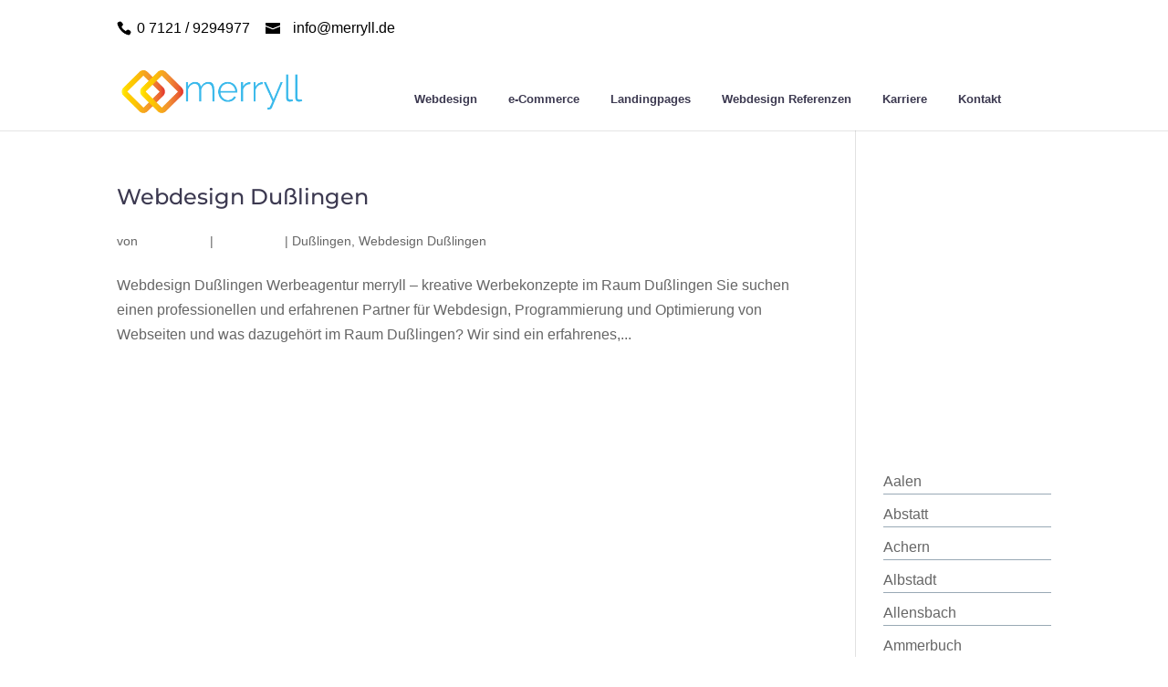

--- FILE ---
content_type: text/html; charset=UTF-8
request_url: https://agentur-fuer-homepage.de/tag/duslingen/
body_size: 54787
content:
<!DOCTYPE html>
<html dir="ltr" lang="de-DE"
	prefix="og: https://ogp.me/ns#" >
<head>
	<meta charset="UTF-8" />
<meta http-equiv="X-UA-Compatible" content="IE=edge">
	<link rel="pingback" href="https://agentur-fuer-homepage.de/xmlrpc.php" />

	<script type="text/javascript">
		document.documentElement.className = 'js';
	</script>

	<title>Dußlingen - merryll Webdesign</title>

		<!-- All in One SEO 4.2.6.1 - aioseo.com -->
		<meta name="robots" content="max-image-preview:large" />
		<link rel="canonical" href="https://agentur-fuer-homepage.de/tag/duslingen/" />
		<meta name="generator" content="All in One SEO (AIOSEO) 4.2.6.1 " />
		<script type="application/ld+json" class="aioseo-schema">
			{"@context":"https:\/\/schema.org","@graph":[{"@type":"BreadcrumbList","@id":"https:\/\/agentur-fuer-homepage.de\/tag\/duslingen\/#breadcrumblist","itemListElement":[{"@type":"ListItem","@id":"https:\/\/agentur-fuer-homepage.de\/#listItem","position":1,"item":{"@type":"WebPage","@id":"https:\/\/agentur-fuer-homepage.de\/","name":"Home","description":"Webdesign Reutlingen , pr\u00e4zise erfolgreich: Gezieltes Marketing, Website erstellen, Webdesign, Online Marketing, SEO Google Partner .","url":"https:\/\/agentur-fuer-homepage.de\/"},"nextItem":"https:\/\/agentur-fuer-homepage.de\/tag\/duslingen\/#listItem"},{"@type":"ListItem","@id":"https:\/\/agentur-fuer-homepage.de\/tag\/duslingen\/#listItem","position":2,"item":{"@type":"WebPage","@id":"https:\/\/agentur-fuer-homepage.de\/tag\/duslingen\/","name":"Du\u00dflingen","url":"https:\/\/agentur-fuer-homepage.de\/tag\/duslingen\/"},"previousItem":"https:\/\/agentur-fuer-homepage.de\/#listItem"}]},{"@type":"CollectionPage","@id":"https:\/\/agentur-fuer-homepage.de\/tag\/duslingen\/#collectionpage","url":"https:\/\/agentur-fuer-homepage.de\/tag\/duslingen\/","name":"Du\u00dflingen - merryll Webdesign","inLanguage":"de-DE","isPartOf":{"@id":"https:\/\/agentur-fuer-homepage.de\/#website"},"breadcrumb":{"@id":"https:\/\/agentur-fuer-homepage.de\/tag\/duslingen\/#breadcrumblist"}},{"@type":"Organization","@id":"https:\/\/agentur-fuer-homepage.de\/#organization","name":"merryll Webdesign","url":"https:\/\/agentur-fuer-homepage.de\/"},{"@type":"WebSite","@id":"https:\/\/agentur-fuer-homepage.de\/#website","url":"https:\/\/agentur-fuer-homepage.de\/","name":"merryll Webdesign","inLanguage":"de-DE","publisher":{"@id":"https:\/\/agentur-fuer-homepage.de\/#organization"}}]}
		</script>
		<!-- All in One SEO -->

<script type="text/javascript">
			let jqueryParams=[],jQuery=function(r){return jqueryParams=[...jqueryParams,r],jQuery},$=function(r){return jqueryParams=[...jqueryParams,r],$};window.jQuery=jQuery,window.$=jQuery;let customHeadScripts=!1;jQuery.fn=jQuery.prototype={},$.fn=jQuery.prototype={},jQuery.noConflict=function(r){if(window.jQuery)return jQuery=window.jQuery,$=window.jQuery,customHeadScripts=!0,jQuery.noConflict},jQuery.ready=function(r){jqueryParams=[...jqueryParams,r]},$.ready=function(r){jqueryParams=[...jqueryParams,r]},jQuery.load=function(r){jqueryParams=[...jqueryParams,r]},$.load=function(r){jqueryParams=[...jqueryParams,r]},jQuery.fn.ready=function(r){jqueryParams=[...jqueryParams,r]},$.fn.ready=function(r){jqueryParams=[...jqueryParams,r]};</script><link rel="alternate" type="application/rss+xml" title="merryll Webdesign &raquo; Feed" href="https://agentur-fuer-homepage.de/feed/" />
<link rel="alternate" type="application/rss+xml" title="merryll Webdesign &raquo; Kommentar-Feed" href="https://agentur-fuer-homepage.de/comments/feed/" />
<link rel="alternate" type="application/rss+xml" title="merryll Webdesign &raquo; Dußlingen Schlagwort-Feed" href="https://agentur-fuer-homepage.de/tag/duslingen/feed/" />
<meta content="Divi Child Theme v.1.0" name="generator"/><style id='wp-block-library-theme-inline-css' type='text/css'>
.wp-block-audio figcaption{color:#555;font-size:13px;text-align:center}.is-dark-theme .wp-block-audio figcaption{color:hsla(0,0%,100%,.65)}.wp-block-code{border:1px solid #ccc;border-radius:4px;font-family:Menlo,Consolas,monaco,monospace;padding:.8em 1em}.wp-block-embed figcaption{color:#555;font-size:13px;text-align:center}.is-dark-theme .wp-block-embed figcaption{color:hsla(0,0%,100%,.65)}.blocks-gallery-caption{color:#555;font-size:13px;text-align:center}.is-dark-theme .blocks-gallery-caption{color:hsla(0,0%,100%,.65)}.wp-block-image figcaption{color:#555;font-size:13px;text-align:center}.is-dark-theme .wp-block-image figcaption{color:hsla(0,0%,100%,.65)}.wp-block-pullquote{border-top:4px solid;border-bottom:4px solid;margin-bottom:1.75em;color:currentColor}.wp-block-pullquote__citation,.wp-block-pullquote cite,.wp-block-pullquote footer{color:currentColor;text-transform:uppercase;font-size:.8125em;font-style:normal}.wp-block-quote{border-left:.25em solid;margin:0 0 1.75em;padding-left:1em}.wp-block-quote cite,.wp-block-quote footer{color:currentColor;font-size:.8125em;position:relative;font-style:normal}.wp-block-quote.has-text-align-right{border-left:none;border-right:.25em solid;padding-left:0;padding-right:1em}.wp-block-quote.has-text-align-center{border:none;padding-left:0}.wp-block-quote.is-large,.wp-block-quote.is-style-large,.wp-block-quote.is-style-plain{border:none}.wp-block-search .wp-block-search__label{font-weight:700}:where(.wp-block-group.has-background){padding:1.25em 2.375em}.wp-block-separator.has-css-opacity{opacity:.4}.wp-block-separator{border:none;border-bottom:2px solid;margin-left:auto;margin-right:auto}.wp-block-separator.has-alpha-channel-opacity{opacity:1}.wp-block-separator:not(.is-style-wide):not(.is-style-dots){width:100px}.wp-block-separator.has-background:not(.is-style-dots){border-bottom:none;height:1px}.wp-block-separator.has-background:not(.is-style-wide):not(.is-style-dots){height:2px}.wp-block-table thead{border-bottom:3px solid}.wp-block-table tfoot{border-top:3px solid}.wp-block-table td,.wp-block-table th{padding:.5em;border:1px solid;word-break:normal}.wp-block-table figcaption{color:#555;font-size:13px;text-align:center}.is-dark-theme .wp-block-table figcaption{color:hsla(0,0%,100%,.65)}.wp-block-video figcaption{color:#555;font-size:13px;text-align:center}.is-dark-theme .wp-block-video figcaption{color:hsla(0,0%,100%,.65)}.wp-block-template-part.has-background{padding:1.25em 2.375em;margin-top:0;margin-bottom:0}
</style>
<style id='global-styles-inline-css' type='text/css'>
body{--wp--preset--color--black: #000000;--wp--preset--color--cyan-bluish-gray: #abb8c3;--wp--preset--color--white: #ffffff;--wp--preset--color--pale-pink: #f78da7;--wp--preset--color--vivid-red: #cf2e2e;--wp--preset--color--luminous-vivid-orange: #ff6900;--wp--preset--color--luminous-vivid-amber: #fcb900;--wp--preset--color--light-green-cyan: #7bdcb5;--wp--preset--color--vivid-green-cyan: #00d084;--wp--preset--color--pale-cyan-blue: #8ed1fc;--wp--preset--color--vivid-cyan-blue: #0693e3;--wp--preset--color--vivid-purple: #9b51e0;--wp--preset--gradient--vivid-cyan-blue-to-vivid-purple: linear-gradient(135deg,rgba(6,147,227,1) 0%,rgb(155,81,224) 100%);--wp--preset--gradient--light-green-cyan-to-vivid-green-cyan: linear-gradient(135deg,rgb(122,220,180) 0%,rgb(0,208,130) 100%);--wp--preset--gradient--luminous-vivid-amber-to-luminous-vivid-orange: linear-gradient(135deg,rgba(252,185,0,1) 0%,rgba(255,105,0,1) 100%);--wp--preset--gradient--luminous-vivid-orange-to-vivid-red: linear-gradient(135deg,rgba(255,105,0,1) 0%,rgb(207,46,46) 100%);--wp--preset--gradient--very-light-gray-to-cyan-bluish-gray: linear-gradient(135deg,rgb(238,238,238) 0%,rgb(169,184,195) 100%);--wp--preset--gradient--cool-to-warm-spectrum: linear-gradient(135deg,rgb(74,234,220) 0%,rgb(151,120,209) 20%,rgb(207,42,186) 40%,rgb(238,44,130) 60%,rgb(251,105,98) 80%,rgb(254,248,76) 100%);--wp--preset--gradient--blush-light-purple: linear-gradient(135deg,rgb(255,206,236) 0%,rgb(152,150,240) 100%);--wp--preset--gradient--blush-bordeaux: linear-gradient(135deg,rgb(254,205,165) 0%,rgb(254,45,45) 50%,rgb(107,0,62) 100%);--wp--preset--gradient--luminous-dusk: linear-gradient(135deg,rgb(255,203,112) 0%,rgb(199,81,192) 50%,rgb(65,88,208) 100%);--wp--preset--gradient--pale-ocean: linear-gradient(135deg,rgb(255,245,203) 0%,rgb(182,227,212) 50%,rgb(51,167,181) 100%);--wp--preset--gradient--electric-grass: linear-gradient(135deg,rgb(202,248,128) 0%,rgb(113,206,126) 100%);--wp--preset--gradient--midnight: linear-gradient(135deg,rgb(2,3,129) 0%,rgb(40,116,252) 100%);--wp--preset--duotone--dark-grayscale: url('#wp-duotone-dark-grayscale');--wp--preset--duotone--grayscale: url('#wp-duotone-grayscale');--wp--preset--duotone--purple-yellow: url('#wp-duotone-purple-yellow');--wp--preset--duotone--blue-red: url('#wp-duotone-blue-red');--wp--preset--duotone--midnight: url('#wp-duotone-midnight');--wp--preset--duotone--magenta-yellow: url('#wp-duotone-magenta-yellow');--wp--preset--duotone--purple-green: url('#wp-duotone-purple-green');--wp--preset--duotone--blue-orange: url('#wp-duotone-blue-orange');--wp--preset--font-size--small: 13px;--wp--preset--font-size--medium: 20px;--wp--preset--font-size--large: 36px;--wp--preset--font-size--x-large: 42px;}body { margin: 0; }.wp-site-blocks > .alignleft { float: left; margin-right: 2em; }.wp-site-blocks > .alignright { float: right; margin-left: 2em; }.wp-site-blocks > .aligncenter { justify-content: center; margin-left: auto; margin-right: auto; }.has-black-color{color: var(--wp--preset--color--black) !important;}.has-cyan-bluish-gray-color{color: var(--wp--preset--color--cyan-bluish-gray) !important;}.has-white-color{color: var(--wp--preset--color--white) !important;}.has-pale-pink-color{color: var(--wp--preset--color--pale-pink) !important;}.has-vivid-red-color{color: var(--wp--preset--color--vivid-red) !important;}.has-luminous-vivid-orange-color{color: var(--wp--preset--color--luminous-vivid-orange) !important;}.has-luminous-vivid-amber-color{color: var(--wp--preset--color--luminous-vivid-amber) !important;}.has-light-green-cyan-color{color: var(--wp--preset--color--light-green-cyan) !important;}.has-vivid-green-cyan-color{color: var(--wp--preset--color--vivid-green-cyan) !important;}.has-pale-cyan-blue-color{color: var(--wp--preset--color--pale-cyan-blue) !important;}.has-vivid-cyan-blue-color{color: var(--wp--preset--color--vivid-cyan-blue) !important;}.has-vivid-purple-color{color: var(--wp--preset--color--vivid-purple) !important;}.has-black-background-color{background-color: var(--wp--preset--color--black) !important;}.has-cyan-bluish-gray-background-color{background-color: var(--wp--preset--color--cyan-bluish-gray) !important;}.has-white-background-color{background-color: var(--wp--preset--color--white) !important;}.has-pale-pink-background-color{background-color: var(--wp--preset--color--pale-pink) !important;}.has-vivid-red-background-color{background-color: var(--wp--preset--color--vivid-red) !important;}.has-luminous-vivid-orange-background-color{background-color: var(--wp--preset--color--luminous-vivid-orange) !important;}.has-luminous-vivid-amber-background-color{background-color: var(--wp--preset--color--luminous-vivid-amber) !important;}.has-light-green-cyan-background-color{background-color: var(--wp--preset--color--light-green-cyan) !important;}.has-vivid-green-cyan-background-color{background-color: var(--wp--preset--color--vivid-green-cyan) !important;}.has-pale-cyan-blue-background-color{background-color: var(--wp--preset--color--pale-cyan-blue) !important;}.has-vivid-cyan-blue-background-color{background-color: var(--wp--preset--color--vivid-cyan-blue) !important;}.has-vivid-purple-background-color{background-color: var(--wp--preset--color--vivid-purple) !important;}.has-black-border-color{border-color: var(--wp--preset--color--black) !important;}.has-cyan-bluish-gray-border-color{border-color: var(--wp--preset--color--cyan-bluish-gray) !important;}.has-white-border-color{border-color: var(--wp--preset--color--white) !important;}.has-pale-pink-border-color{border-color: var(--wp--preset--color--pale-pink) !important;}.has-vivid-red-border-color{border-color: var(--wp--preset--color--vivid-red) !important;}.has-luminous-vivid-orange-border-color{border-color: var(--wp--preset--color--luminous-vivid-orange) !important;}.has-luminous-vivid-amber-border-color{border-color: var(--wp--preset--color--luminous-vivid-amber) !important;}.has-light-green-cyan-border-color{border-color: var(--wp--preset--color--light-green-cyan) !important;}.has-vivid-green-cyan-border-color{border-color: var(--wp--preset--color--vivid-green-cyan) !important;}.has-pale-cyan-blue-border-color{border-color: var(--wp--preset--color--pale-cyan-blue) !important;}.has-vivid-cyan-blue-border-color{border-color: var(--wp--preset--color--vivid-cyan-blue) !important;}.has-vivid-purple-border-color{border-color: var(--wp--preset--color--vivid-purple) !important;}.has-vivid-cyan-blue-to-vivid-purple-gradient-background{background: var(--wp--preset--gradient--vivid-cyan-blue-to-vivid-purple) !important;}.has-light-green-cyan-to-vivid-green-cyan-gradient-background{background: var(--wp--preset--gradient--light-green-cyan-to-vivid-green-cyan) !important;}.has-luminous-vivid-amber-to-luminous-vivid-orange-gradient-background{background: var(--wp--preset--gradient--luminous-vivid-amber-to-luminous-vivid-orange) !important;}.has-luminous-vivid-orange-to-vivid-red-gradient-background{background: var(--wp--preset--gradient--luminous-vivid-orange-to-vivid-red) !important;}.has-very-light-gray-to-cyan-bluish-gray-gradient-background{background: var(--wp--preset--gradient--very-light-gray-to-cyan-bluish-gray) !important;}.has-cool-to-warm-spectrum-gradient-background{background: var(--wp--preset--gradient--cool-to-warm-spectrum) !important;}.has-blush-light-purple-gradient-background{background: var(--wp--preset--gradient--blush-light-purple) !important;}.has-blush-bordeaux-gradient-background{background: var(--wp--preset--gradient--blush-bordeaux) !important;}.has-luminous-dusk-gradient-background{background: var(--wp--preset--gradient--luminous-dusk) !important;}.has-pale-ocean-gradient-background{background: var(--wp--preset--gradient--pale-ocean) !important;}.has-electric-grass-gradient-background{background: var(--wp--preset--gradient--electric-grass) !important;}.has-midnight-gradient-background{background: var(--wp--preset--gradient--midnight) !important;}.has-small-font-size{font-size: var(--wp--preset--font-size--small) !important;}.has-medium-font-size{font-size: var(--wp--preset--font-size--medium) !important;}.has-large-font-size{font-size: var(--wp--preset--font-size--large) !important;}.has-x-large-font-size{font-size: var(--wp--preset--font-size--x-large) !important;}
</style>
<link rel='stylesheet' id='contact-form-7-css'  href='https://agentur-fuer-homepage.de/wp-content/plugins/contact-form-7/includes/css/styles.css?ver=5.6.3' type='text/css' media='all' />
<link rel='stylesheet' id='ctf_styles-css'  href='https://agentur-fuer-homepage.de/wp-content/plugins/custom-twitter-feeds/css/ctf-styles.min.css?ver=2.0.3' type='text/css' media='all' />
<style id='divi-style-parent-inline-inline-css' type='text/css'>
/*!
Theme Name: Divi
Theme URI: http://www.elegantthemes.com/gallery/divi/
Version: 4.18.0
Description: Smart. Flexible. Beautiful. Divi is the most powerful theme in our collection.
Author: Elegant Themes
Author URI: http://www.elegantthemes.com
License: GNU General Public License v2
License URI: http://www.gnu.org/licenses/gpl-2.0.html
*/

a,abbr,acronym,address,applet,b,big,blockquote,body,center,cite,code,dd,del,dfn,div,dl,dt,em,fieldset,font,form,h1,h2,h3,h4,h5,h6,html,i,iframe,img,ins,kbd,label,legend,li,object,ol,p,pre,q,s,samp,small,span,strike,strong,sub,sup,tt,u,ul,var{margin:0;padding:0;border:0;outline:0;font-size:100%;-ms-text-size-adjust:100%;-webkit-text-size-adjust:100%;vertical-align:baseline;background:transparent}body{line-height:1}ol,ul{list-style:none}blockquote,q{quotes:none}blockquote:after,blockquote:before,q:after,q:before{content:"";content:none}blockquote{margin:20px 0 30px;border-left:5px solid;padding-left:20px}:focus{outline:0}del{text-decoration:line-through}pre{overflow:auto;padding:10px}figure{margin:0}table{border-collapse:collapse;border-spacing:0}article,aside,footer,header,hgroup,nav,section{display:block}body{font-family:Open Sans,Arial,sans-serif;font-size:14px;color:#666;background-color:#fff;line-height:1.7em;font-weight:500;-webkit-font-smoothing:antialiased;-moz-osx-font-smoothing:grayscale}body.page-template-page-template-blank-php #page-container{padding-top:0!important}body.et_cover_background{background-size:cover!important;background-position:top!important;background-repeat:no-repeat!important;background-attachment:fixed}a{color:#2ea3f2}a,a:hover{text-decoration:none}p{padding-bottom:1em}p:not(.has-background):last-of-type{padding-bottom:0}p.et_normal_padding{padding-bottom:1em}strong{font-weight:700}cite,em,i{font-style:italic}code,pre{font-family:Courier New,monospace;margin-bottom:10px}ins{text-decoration:none}sub,sup{height:0;line-height:1;position:relative;vertical-align:baseline}sup{bottom:.8em}sub{top:.3em}dl{margin:0 0 1.5em}dl dt{font-weight:700}dd{margin-left:1.5em}blockquote p{padding-bottom:0}embed,iframe,object,video{max-width:100%}h1,h2,h3,h4,h5,h6{color:#333;padding-bottom:10px;line-height:1em;font-weight:500}h1 a,h2 a,h3 a,h4 a,h5 a,h6 a{color:inherit}h1{font-size:30px}h2{font-size:26px}h3{font-size:22px}h4{font-size:18px}h5{font-size:16px}h6{font-size:14px}input{-webkit-appearance:none}input[type=checkbox]{-webkit-appearance:checkbox}input[type=radio]{-webkit-appearance:radio}input.text,input.title,input[type=email],input[type=password],input[type=tel],input[type=text],select,textarea{background-color:#fff;border:1px solid #bbb;padding:2px;color:#4e4e4e}input.text:focus,input.title:focus,input[type=text]:focus,select:focus,textarea:focus{border-color:#2d3940;color:#3e3e3e}input.text,input.title,input[type=text],select,textarea{margin:0}textarea{padding:4px}button,input,select,textarea{font-family:inherit}img{max-width:100%;height:auto}.clear{clear:both}br.clear{margin:0;padding:0}.pagination{clear:both}#et_search_icon:hover,.et-social-icon a:hover,.et_password_protected_form .et_submit_button,.form-submit .et_pb_buttontton.alt.disabled,.nav-single a,.posted_in a{color:#2ea3f2}.et-search-form,blockquote{border-color:#2ea3f2}#main-content{background-color:#fff}.container{width:80%;max-width:1080px;margin:auto;position:relative}body:not(.et-tb) #main-content .container,body:not(.et-tb-has-header) #main-content .container{padding-top:58px}.et_full_width_page #main-content .container:before{display:none}.main_title{margin-bottom:20px}.et_password_protected_form .et_submit_button:hover,.form-submit .et_pb_button:hover{background:rgba(0,0,0,.05)}.et_button_icon_visible .et_pb_button{padding-right:2em;padding-left:.7em}.et_button_icon_visible .et_pb_button:after{opacity:1;margin-left:0}.et_button_left .et_pb_button:hover:after{left:.15em}.et_button_left .et_pb_button:after{margin-left:0;left:1em}.et_button_icon_visible.et_button_left .et_pb_button,.et_button_left .et_pb_button:hover,.et_button_left .et_pb_module .et_pb_button:hover{padding-left:2em;padding-right:.7em}.et_button_icon_visible.et_button_left .et_pb_button:after,.et_button_left .et_pb_button:hover:after{left:.15em}.et_password_protected_form .et_submit_button:hover,.form-submit .et_pb_button:hover{padding:.3em 1em}.et_button_no_icon .et_pb_button:after{display:none}.et_button_no_icon.et_button_icon_visible.et_button_left .et_pb_button,.et_button_no_icon.et_button_left .et_pb_button:hover,.et_button_no_icon .et_pb_button,.et_button_no_icon .et_pb_button:hover{padding:.3em 1em!important}.et_button_custom_icon .et_pb_button:after{line-height:1.7em}.et_button_custom_icon.et_button_icon_visible .et_pb_button:after,.et_button_custom_icon .et_pb_button:hover:after{margin-left:.3em}#left-area .post_format-post-format-gallery .wp-block-gallery:first-of-type{padding:0;margin-bottom:-16px}.entry-content table:not(.variations){border:1px solid #eee;margin:0 0 15px;text-align:left;width:100%}.entry-content thead th,.entry-content tr th{color:#555;font-weight:700;padding:9px 24px}.entry-content tr td{border-top:1px solid #eee;padding:6px 24px}#left-area ul,.entry-content ul,.et-l--body ul,.et-l--footer ul,.et-l--header ul{list-style-type:disc;padding:0 0 23px 1em;line-height:26px}#left-area ol,.entry-content ol,.et-l--body ol,.et-l--footer ol,.et-l--header ol{list-style-type:decimal;list-style-position:inside;padding:0 0 23px;line-height:26px}#left-area ul li ul,.entry-content ul li ol{padding:2px 0 2px 20px}#left-area ol li ul,.entry-content ol li ol,.et-l--body ol li ol,.et-l--footer ol li ol,.et-l--header ol li ol{padding:2px 0 2px 35px}#left-area ul.wp-block-gallery{display:-webkit-box;display:-ms-flexbox;display:flex;-ms-flex-wrap:wrap;flex-wrap:wrap;list-style-type:none;padding:0}#left-area ul.products{padding:0!important;line-height:1.7!important;list-style:none!important}.gallery-item a{display:block}.gallery-caption,.gallery-item a{width:90%}#wpadminbar{z-index:100001}#left-area .post-meta{font-size:14px;padding-bottom:15px}#left-area .post-meta a{text-decoration:none;color:#666}#left-area .et_featured_image{padding-bottom:7px}.single .post{padding-bottom:25px}body.single .et_audio_content{margin-bottom:-6px}.nav-single a{text-decoration:none;color:#2ea3f2;font-size:14px;font-weight:400}.nav-previous{float:left}.nav-next{float:right}.et_password_protected_form p input{background-color:#eee;border:none!important;width:100%!important;border-radius:0!important;font-size:14px;color:#999!important;padding:16px!important;-webkit-box-sizing:border-box;box-sizing:border-box}.et_password_protected_form label{display:none}.et_password_protected_form .et_submit_button{font-family:inherit;display:block;float:right;margin:8px auto 0;cursor:pointer}.post-password-required p.nocomments.container{max-width:100%}.post-password-required p.nocomments.container:before{display:none}.aligncenter,div.post .new-post .aligncenter{display:block;margin-left:auto;margin-right:auto}.wp-caption{border:1px solid #ddd;text-align:center;background-color:#f3f3f3;margin-bottom:10px;max-width:96%;padding:8px}.wp-caption.alignleft{margin:0 30px 20px 0}.wp-caption.alignright{margin:0 0 20px 30px}.wp-caption img{margin:0;padding:0;border:0}.wp-caption p.wp-caption-text{font-size:12px;padding:0 4px 5px;margin:0}.alignright{float:right}.alignleft{float:left}img.alignleft{display:inline;float:left;margin-right:15px}img.alignright{display:inline;float:right;margin-left:15px}.page.et_pb_pagebuilder_layout #main-content{background-color:transparent}body #main-content .et_builder_inner_content>h1,body #main-content .et_builder_inner_content>h2,body #main-content .et_builder_inner_content>h3,body #main-content .et_builder_inner_content>h4,body #main-content .et_builder_inner_content>h5,body #main-content .et_builder_inner_content>h6{line-height:1.4em}body #main-content .et_builder_inner_content>p{line-height:1.7em}.wp-block-pullquote{margin:20px 0 30px}.wp-block-pullquote.has-background blockquote{border-left:none}.wp-block-group.has-background{padding:1.5em 1.5em .5em}@media (min-width:981px){#left-area{width:79.125%;padding-bottom:23px}#main-content .container:before{content:"";position:absolute;top:0;height:100%;width:1px;background-color:#e2e2e2}.et_full_width_page #left-area,.et_no_sidebar #left-area{float:none;width:100%!important}.et_full_width_page #left-area{padding-bottom:0}.et_no_sidebar #main-content .container:before{display:none}}@media (max-width:980px){#page-container{padding-top:80px}.et-tb #page-container,.et-tb-has-header #page-container{padding-top:0!important}#left-area,#sidebar{width:100%!important}#main-content .container:before{display:none!important}.et_full_width_page .et_gallery_item:nth-child(4n+1){clear:none}}@media print{#page-container{padding-top:0!important}}#wp-admin-bar-et-use-visual-builder a:before{font-family:ETmodules!important;content:"\e625";font-size:30px!important;width:28px;margin-top:-3px;color:#974df3!important}#wp-admin-bar-et-use-visual-builder:hover a:before{color:#fff!important}#wp-admin-bar-et-use-visual-builder:hover a,#wp-admin-bar-et-use-visual-builder a:hover{transition:background-color .5s ease;-webkit-transition:background-color .5s ease;-moz-transition:background-color .5s ease;background-color:#7e3bd0!important;color:#fff!important}* html .clearfix,:first-child+html .clearfix{zoom:1}.iphone .et_pb_section_video_bg video::-webkit-media-controls-start-playback-button{display:none!important;-webkit-appearance:none}.et_mobile_device .et_pb_section_parallax .et_pb_parallax_css{background-attachment:scroll}.et-social-facebook a.icon:before{content:"\e093"}.et-social-twitter a.icon:before{content:"\e094"}.et-social-google-plus a.icon:before{content:"\e096"}.et-social-instagram a.icon:before{content:"\e09a"}.et-social-rss a.icon:before{content:"\e09e"}.ai1ec-single-event:after{content:" ";display:table;clear:both}.evcal_event_details .evcal_evdata_cell .eventon_details_shading_bot.eventon_details_shading_bot{z-index:3}.wp-block-divi-layout{margin-bottom:1em}*{-webkit-box-sizing:border-box;box-sizing:border-box}#et-info-email:before,#et-info-phone:before,#et_search_icon:before,.comment-reply-link:after,.et-cart-info span:before,.et-pb-arrow-next:before,.et-pb-arrow-prev:before,.et-social-icon a:before,.et_audio_container .mejs-playpause-button button:before,.et_audio_container .mejs-volume-button button:before,.et_overlay:before,.et_password_protected_form .et_submit_button:after,.et_pb_button:after,.et_pb_contact_reset:after,.et_pb_contact_submit:after,.et_pb_font_icon:before,.et_pb_newsletter_button:after,.et_pb_pricing_table_button:after,.et_pb_promo_button:after,.et_pb_testimonial:before,.et_pb_toggle_title:before,.form-submit .et_pb_button:after,.mobile_menu_bar:before,a.et_pb_more_button:after{font-family:ETmodules!important;speak:none;font-style:normal;font-weight:400;-webkit-font-feature-settings:normal;font-feature-settings:normal;font-variant:normal;text-transform:none;line-height:1;-webkit-font-smoothing:antialiased;-moz-osx-font-smoothing:grayscale;text-shadow:0 0;direction:ltr}.et-pb-icon,.et_pb_custom_button_icon.et_pb_button:after,.et_pb_login .et_pb_custom_button_icon.et_pb_button:after,.et_pb_woo_custom_button_icon .button.et_pb_custom_button_icon.et_pb_button:after,.et_pb_woo_custom_button_icon .button.et_pb_custom_button_icon.et_pb_button:hover:after{content:attr(data-icon)}.et-pb-icon{font-family:ETmodules;speak:none;font-weight:400;-webkit-font-feature-settings:normal;font-feature-settings:normal;font-variant:normal;text-transform:none;line-height:1;-webkit-font-smoothing:antialiased;font-size:96px;font-style:normal;display:inline-block;-webkit-box-sizing:border-box;box-sizing:border-box;direction:ltr}#et-ajax-saving{display:none;-webkit-transition:background .3s,-webkit-box-shadow .3s;transition:background .3s,-webkit-box-shadow .3s;transition:background .3s,box-shadow .3s;transition:background .3s,box-shadow .3s,-webkit-box-shadow .3s;-webkit-box-shadow:rgba(0,139,219,.247059) 0 0 60px;box-shadow:0 0 60px rgba(0,139,219,.247059);position:fixed;top:50%;left:50%;width:50px;height:50px;background:#fff;border-radius:50px;margin:-25px 0 0 -25px;z-index:999999;text-align:center}#et-ajax-saving img{margin:9px}.et-safe-mode-indicator,.et-safe-mode-indicator:focus,.et-safe-mode-indicator:hover{-webkit-box-shadow:0 5px 10px rgba(41,196,169,.15);box-shadow:0 5px 10px rgba(41,196,169,.15);background:#29c4a9;color:#fff;font-size:14px;font-weight:600;padding:12px;line-height:16px;border-radius:3px;position:fixed;bottom:30px;right:30px;z-index:999999;text-decoration:none;font-family:Open Sans,sans-serif;-webkit-font-smoothing:antialiased;-moz-osx-font-smoothing:grayscale}.et_pb_button{font-size:20px;font-weight:500;padding:.3em 1em;line-height:1.7em!important;background-color:transparent;background-size:cover;background-position:50%;background-repeat:no-repeat;border:2px solid;border-radius:3px;-webkit-transition-duration:.2s;transition-duration:.2s;-webkit-transition-property:all!important;transition-property:all!important}.et_pb_button,.et_pb_button_inner{position:relative}.et_pb_button:hover,.et_pb_module .et_pb_button:hover{border:2px solid transparent;padding:.3em 2em .3em .7em}.et_pb_button:hover{background-color:hsla(0,0%,100%,.2)}.et_pb_bg_layout_light.et_pb_button:hover,.et_pb_bg_layout_light .et_pb_button:hover{background-color:rgba(0,0,0,.05)}.et_pb_button:after,.et_pb_button:before{font-size:32px;line-height:1em;content:"\35";opacity:0;position:absolute;margin-left:-1em;-webkit-transition:all .2s;transition:all .2s;text-transform:none;-webkit-font-feature-settings:"kern" off;font-feature-settings:"kern" off;font-variant:none;font-style:normal;font-weight:400;text-shadow:none}.et_pb_button.et_hover_enabled:hover:after,.et_pb_button.et_pb_hovered:hover:after{-webkit-transition:none!important;transition:none!important}.et_pb_button:before{display:none}.et_pb_button:hover:after{opacity:1;margin-left:0}.et_pb_column_1_3 h1,.et_pb_column_1_4 h1,.et_pb_column_1_5 h1,.et_pb_column_1_6 h1,.et_pb_column_2_5 h1{font-size:26px}.et_pb_column_1_3 h2,.et_pb_column_1_4 h2,.et_pb_column_1_5 h2,.et_pb_column_1_6 h2,.et_pb_column_2_5 h2{font-size:23px}.et_pb_column_1_3 h3,.et_pb_column_1_4 h3,.et_pb_column_1_5 h3,.et_pb_column_1_6 h3,.et_pb_column_2_5 h3{font-size:20px}.et_pb_column_1_3 h4,.et_pb_column_1_4 h4,.et_pb_column_1_5 h4,.et_pb_column_1_6 h4,.et_pb_column_2_5 h4{font-size:18px}.et_pb_column_1_3 h5,.et_pb_column_1_4 h5,.et_pb_column_1_5 h5,.et_pb_column_1_6 h5,.et_pb_column_2_5 h5{font-size:16px}.et_pb_column_1_3 h6,.et_pb_column_1_4 h6,.et_pb_column_1_5 h6,.et_pb_column_1_6 h6,.et_pb_column_2_5 h6{font-size:15px}.et_pb_bg_layout_dark,.et_pb_bg_layout_dark h1,.et_pb_bg_layout_dark h2,.et_pb_bg_layout_dark h3,.et_pb_bg_layout_dark h4,.et_pb_bg_layout_dark h5,.et_pb_bg_layout_dark h6{color:#fff!important}.et_pb_module.et_pb_text_align_left{text-align:left}.et_pb_module.et_pb_text_align_center{text-align:center}.et_pb_module.et_pb_text_align_right{text-align:right}.et_pb_module.et_pb_text_align_justified{text-align:justify}.clearfix:after{visibility:hidden;display:block;font-size:0;content:" ";clear:both;height:0}.et_pb_bg_layout_light .et_pb_more_button{color:#2ea3f2}.et_builder_inner_content{position:relative;z-index:1}header .et_builder_inner_content{z-index:2}.et_pb_css_mix_blend_mode_passthrough{mix-blend-mode:unset!important}.et_pb_image_container{margin:-20px -20px 29px}.et_pb_module_inner{position:relative}.et_hover_enabled_preview{z-index:2}.et_hover_enabled:hover{position:relative;z-index:2}.et_pb_all_tabs,.et_pb_module,.et_pb_posts_nav a,.et_pb_tab,.et_pb_with_background{position:relative;background-size:cover;background-position:50%;background-repeat:no-repeat}.et_pb_background_mask,.et_pb_background_pattern{bottom:0;left:0;position:absolute;right:0;top:0}.et_pb_background_mask{background-size:calc(100% + 2px) calc(100% + 2px);background-repeat:no-repeat;background-position:50%;overflow:hidden}.et_pb_background_pattern{background-position:0 0;background-repeat:repeat}.et_pb_with_border{position:relative;border:0 solid #333}.post-password-required .et_pb_row{padding:0;width:100%}.post-password-required .et_password_protected_form{min-height:0}body.et_pb_pagebuilder_layout.et_pb_show_title .post-password-required .et_password_protected_form h1,body:not(.et_pb_pagebuilder_layout) .post-password-required .et_password_protected_form h1{display:none}.et_pb_no_bg{padding:0!important}.et_overlay.et_pb_inline_icon:before,.et_pb_inline_icon:before{content:attr(data-icon)}.et_pb_more_button{color:inherit;text-shadow:none;text-decoration:none;display:inline-block;margin-top:20px}.et_parallax_bg_wrap{overflow:hidden;position:absolute;top:0;right:0;bottom:0;left:0}.et_parallax_bg{background-repeat:no-repeat;background-position:top;background-size:cover;position:absolute;bottom:0;left:0;width:100%;height:100%;display:block}.et_parallax_bg.et_parallax_bg__hover,.et_parallax_bg.et_parallax_bg_phone,.et_parallax_bg.et_parallax_bg_tablet,.et_parallax_gradient.et_parallax_gradient__hover,.et_parallax_gradient.et_parallax_gradient_phone,.et_parallax_gradient.et_parallax_gradient_tablet,.et_pb_section_parallax_hover:hover .et_parallax_bg:not(.et_parallax_bg__hover),.et_pb_section_parallax_hover:hover .et_parallax_gradient:not(.et_parallax_gradient__hover){display:none}.et_pb_section_parallax_hover:hover .et_parallax_bg.et_parallax_bg__hover,.et_pb_section_parallax_hover:hover .et_parallax_gradient.et_parallax_gradient__hover{display:block}.et_parallax_gradient{bottom:0;display:block;left:0;position:absolute;right:0;top:0}.et_pb_module.et_pb_section_parallax,.et_pb_posts_nav a.et_pb_section_parallax,.et_pb_tab.et_pb_section_parallax{position:relative}.et_pb_section_parallax .et_pb_parallax_css,.et_pb_slides .et_parallax_bg.et_pb_parallax_css{background-attachment:fixed}body.et-bfb .et_pb_section_parallax .et_pb_parallax_css,body.et-bfb .et_pb_slides .et_parallax_bg.et_pb_parallax_css{background-attachment:scroll;bottom:auto}.et_pb_section_parallax.et_pb_column .et_pb_module,.et_pb_section_parallax.et_pb_row .et_pb_column,.et_pb_section_parallax.et_pb_row .et_pb_module{z-index:9;position:relative}.et_pb_more_button:hover:after{opacity:1;margin-left:0}.et_pb_preload .et_pb_section_video_bg,.et_pb_preload>div{visibility:hidden}.et_pb_preload,.et_pb_section.et_pb_section_video.et_pb_preload{position:relative;background:#464646!important}.et_pb_preload:before{content:"";position:absolute;top:50%;left:50%;background:url(https://agentur-fuer-homepage.de/wp-content/themes/Divi/includes/builder/styles/images/preloader.gif) no-repeat;border-radius:32px;width:32px;height:32px;margin:-16px 0 0 -16px}.box-shadow-overlay{position:absolute;top:0;left:0;width:100%;height:100%;z-index:10;pointer-events:none}.et_pb_section>.box-shadow-overlay~.et_pb_row{z-index:11}body.safari .section_has_divider{will-change:transform}.et_pb_row>.box-shadow-overlay{z-index:8}.has-box-shadow-overlay{position:relative}.et_clickable{cursor:pointer}.screen-reader-text{border:0;clip:rect(1px,1px,1px,1px);-webkit-clip-path:inset(50%);clip-path:inset(50%);height:1px;margin:-1px;overflow:hidden;padding:0;position:absolute!important;width:1px;word-wrap:normal!important}.et_multi_view_hidden,.et_multi_view_hidden_image{display:none!important}@keyframes multi-view-image-fade{0%{opacity:0}10%{opacity:.1}20%{opacity:.2}30%{opacity:.3}40%{opacity:.4}50%{opacity:.5}60%{opacity:.6}70%{opacity:.7}80%{opacity:.8}90%{opacity:.9}to{opacity:1}}.et_multi_view_image__loading{visibility:hidden}.et_multi_view_image__loaded{-webkit-animation:multi-view-image-fade .5s;animation:multi-view-image-fade .5s}#et-pb-motion-effects-offset-tracker{visibility:hidden!important;opacity:0;position:absolute;top:0;left:0}.et-pb-before-scroll-animation{opacity:0}header.et-l.et-l--header:after{clear:both;display:block;content:""}.et_pb_module{-webkit-animation-timing-function:linear;animation-timing-function:linear;-webkit-animation-duration:.2s;animation-duration:.2s}@-webkit-keyframes fadeBottom{0%{opacity:0;-webkit-transform:translateY(10%);transform:translateY(10%)}to{opacity:1;-webkit-transform:translateY(0);transform:translateY(0)}}@keyframes fadeBottom{0%{opacity:0;-webkit-transform:translateY(10%);transform:translateY(10%)}to{opacity:1;-webkit-transform:translateY(0);transform:translateY(0)}}@-webkit-keyframes fadeLeft{0%{opacity:0;-webkit-transform:translateX(-10%);transform:translateX(-10%)}to{opacity:1;-webkit-transform:translateX(0);transform:translateX(0)}}@keyframes fadeLeft{0%{opacity:0;-webkit-transform:translateX(-10%);transform:translateX(-10%)}to{opacity:1;-webkit-transform:translateX(0);transform:translateX(0)}}@-webkit-keyframes fadeRight{0%{opacity:0;-webkit-transform:translateX(10%);transform:translateX(10%)}to{opacity:1;-webkit-transform:translateX(0);transform:translateX(0)}}@keyframes fadeRight{0%{opacity:0;-webkit-transform:translateX(10%);transform:translateX(10%)}to{opacity:1;-webkit-transform:translateX(0);transform:translateX(0)}}@-webkit-keyframes fadeTop{0%{opacity:0;-webkit-transform:translateY(-10%);transform:translateY(-10%)}to{opacity:1;-webkit-transform:translateX(0);transform:translateX(0)}}@keyframes fadeTop{0%{opacity:0;-webkit-transform:translateY(-10%);transform:translateY(-10%)}to{opacity:1;-webkit-transform:translateX(0);transform:translateX(0)}}@-webkit-keyframes fadeIn{0%{opacity:0}to{opacity:1}}@keyframes fadeIn{0%{opacity:0}to{opacity:1}}.et-waypoint:not(.et_pb_counters){opacity:0}@media (min-width:981px){.et_pb_section.et_section_specialty div.et_pb_row .et_pb_column .et_pb_column .et_pb_module.et-last-child,.et_pb_section.et_section_specialty div.et_pb_row .et_pb_column .et_pb_column .et_pb_module:last-child,.et_pb_section.et_section_specialty div.et_pb_row .et_pb_column .et_pb_row_inner .et_pb_column .et_pb_module.et-last-child,.et_pb_section.et_section_specialty div.et_pb_row .et_pb_column .et_pb_row_inner .et_pb_column .et_pb_module:last-child,.et_pb_section div.et_pb_row .et_pb_column .et_pb_module.et-last-child,.et_pb_section div.et_pb_row .et_pb_column .et_pb_module:last-child{margin-bottom:0}}@media (max-width:980px){.et_overlay.et_pb_inline_icon_tablet:before,.et_pb_inline_icon_tablet:before{content:attr(data-icon-tablet)}.et_parallax_bg.et_parallax_bg_tablet_exist,.et_parallax_gradient.et_parallax_gradient_tablet_exist{display:none}.et_parallax_bg.et_parallax_bg_tablet,.et_parallax_gradient.et_parallax_gradient_tablet{display:block}.et_pb_column .et_pb_module{margin-bottom:30px}.et_pb_row .et_pb_column .et_pb_module.et-last-child,.et_pb_row .et_pb_column .et_pb_module:last-child,.et_section_specialty .et_pb_row .et_pb_column .et_pb_module.et-last-child,.et_section_specialty .et_pb_row .et_pb_column .et_pb_module:last-child{margin-bottom:0}.et_pb_more_button{display:inline-block!important}.et_pb_bg_layout_light_tablet.et_pb_button,.et_pb_bg_layout_light_tablet.et_pb_module.et_pb_button,.et_pb_bg_layout_light_tablet .et_pb_more_button{color:#2ea3f2}.et_pb_bg_layout_light_tablet .et_pb_forgot_password a{color:#666}.et_pb_bg_layout_light_tablet h1,.et_pb_bg_layout_light_tablet h2,.et_pb_bg_layout_light_tablet h3,.et_pb_bg_layout_light_tablet h4,.et_pb_bg_layout_light_tablet h5,.et_pb_bg_layout_light_tablet h6{color:#333!important}.et_pb_module .et_pb_bg_layout_light_tablet.et_pb_button{color:#2ea3f2!important}.et_pb_bg_layout_light_tablet{color:#666!important}.et_pb_bg_layout_dark_tablet,.et_pb_bg_layout_dark_tablet h1,.et_pb_bg_layout_dark_tablet h2,.et_pb_bg_layout_dark_tablet h3,.et_pb_bg_layout_dark_tablet h4,.et_pb_bg_layout_dark_tablet h5,.et_pb_bg_layout_dark_tablet h6{color:#fff!important}.et_pb_bg_layout_dark_tablet.et_pb_button,.et_pb_bg_layout_dark_tablet.et_pb_module.et_pb_button,.et_pb_bg_layout_dark_tablet .et_pb_more_button{color:inherit}.et_pb_bg_layout_dark_tablet .et_pb_forgot_password a{color:#fff}.et_pb_module.et_pb_text_align_left-tablet{text-align:left}.et_pb_module.et_pb_text_align_center-tablet{text-align:center}.et_pb_module.et_pb_text_align_right-tablet{text-align:right}.et_pb_module.et_pb_text_align_justified-tablet{text-align:justify}}@media (max-width:767px){.et_pb_more_button{display:inline-block!important}.et_overlay.et_pb_inline_icon_phone:before,.et_pb_inline_icon_phone:before{content:attr(data-icon-phone)}.et_parallax_bg.et_parallax_bg_phone_exist,.et_parallax_gradient.et_parallax_gradient_phone_exist{display:none}.et_parallax_bg.et_parallax_bg_phone,.et_parallax_gradient.et_parallax_gradient_phone{display:block}.et-hide-mobile{display:none!important}.et_pb_bg_layout_light_phone.et_pb_button,.et_pb_bg_layout_light_phone.et_pb_module.et_pb_button,.et_pb_bg_layout_light_phone .et_pb_more_button{color:#2ea3f2}.et_pb_bg_layout_light_phone .et_pb_forgot_password a{color:#666}.et_pb_bg_layout_light_phone h1,.et_pb_bg_layout_light_phone h2,.et_pb_bg_layout_light_phone h3,.et_pb_bg_layout_light_phone h4,.et_pb_bg_layout_light_phone h5,.et_pb_bg_layout_light_phone h6{color:#333!important}.et_pb_module .et_pb_bg_layout_light_phone.et_pb_button{color:#2ea3f2!important}.et_pb_bg_layout_light_phone{color:#666!important}.et_pb_bg_layout_dark_phone,.et_pb_bg_layout_dark_phone h1,.et_pb_bg_layout_dark_phone h2,.et_pb_bg_layout_dark_phone h3,.et_pb_bg_layout_dark_phone h4,.et_pb_bg_layout_dark_phone h5,.et_pb_bg_layout_dark_phone h6{color:#fff!important}.et_pb_bg_layout_dark_phone.et_pb_button,.et_pb_bg_layout_dark_phone.et_pb_module.et_pb_button,.et_pb_bg_layout_dark_phone .et_pb_more_button{color:inherit}.et_pb_module .et_pb_bg_layout_dark_phone.et_pb_button{color:#fff!important}.et_pb_bg_layout_dark_phone .et_pb_forgot_password a{color:#fff}.et_pb_module.et_pb_text_align_left-phone{text-align:left}.et_pb_module.et_pb_text_align_center-phone{text-align:center}.et_pb_module.et_pb_text_align_right-phone{text-align:right}.et_pb_module.et_pb_text_align_justified-phone{text-align:justify}}@media (max-width:479px){a.et_pb_more_button{display:block}}@media (min-width:768px) and (max-width:980px){[data-et-multi-view-load-tablet-hidden=true]:not(.et_multi_view_swapped){display:none!important}}@media (max-width:767px){[data-et-multi-view-load-phone-hidden=true]:not(.et_multi_view_swapped){display:none!important}}.et_pb_menu.et_pb_menu--style-inline_centered_logo .et_pb_menu__menu nav ul{-webkit-box-pack:center;-ms-flex-pack:center;justify-content:center}@-webkit-keyframes multi-view-image-fade{0%{-webkit-transform:scale(1);transform:scale(1);opacity:1}50%{-webkit-transform:scale(1.01);transform:scale(1.01);opacity:1}to{-webkit-transform:scale(1);transform:scale(1);opacity:1}}
</style>
<style id='divi-dynamic-critical-inline-css' type='text/css'>
@font-face{font-family:ETmodules;font-display:block;src:url(//agentur-fuer-homepage.de/wp-content/themes/Divi/core/admin/fonts/modules/all/modules.eot);src:url(//agentur-fuer-homepage.de/wp-content/themes/Divi/core/admin/fonts/modules/all/modules.eot?#iefix) format("embedded-opentype"),url(//agentur-fuer-homepage.de/wp-content/themes/Divi/core/admin/fonts/modules/all/modules.ttf) format("truetype"),url(//agentur-fuer-homepage.de/wp-content/themes/Divi/core/admin/fonts/modules/all/modules.woff) format("woff"),url(//agentur-fuer-homepage.de/wp-content/themes/Divi/core/admin/fonts/modules/all/modules.svg#ETmodules) format("svg");font-weight:400;font-style:normal}
.et_audio_content,.et_link_content,.et_quote_content{background-color:#2ea3f2}.et_pb_post .et-pb-controllers a{margin-bottom:10px}.format-gallery .et-pb-controllers{bottom:0}.et_pb_blog_grid .et_audio_content{margin-bottom:19px}.et_pb_row .et_pb_blog_grid .et_pb_post .et_pb_slide{min-height:180px}.et_audio_content .wp-block-audio{margin:0;padding:0}.et_audio_content h2{line-height:44px}.et_pb_column_1_2 .et_audio_content h2,.et_pb_column_1_3 .et_audio_content h2,.et_pb_column_1_4 .et_audio_content h2,.et_pb_column_1_5 .et_audio_content h2,.et_pb_column_1_6 .et_audio_content h2,.et_pb_column_2_5 .et_audio_content h2,.et_pb_column_3_5 .et_audio_content h2,.et_pb_column_3_8 .et_audio_content h2{margin-bottom:9px;margin-top:0}.et_pb_column_1_2 .et_audio_content,.et_pb_column_3_5 .et_audio_content{padding:35px 40px}.et_pb_column_1_2 .et_audio_content h2,.et_pb_column_3_5 .et_audio_content h2{line-height:32px}.et_pb_column_1_3 .et_audio_content,.et_pb_column_1_4 .et_audio_content,.et_pb_column_1_5 .et_audio_content,.et_pb_column_1_6 .et_audio_content,.et_pb_column_2_5 .et_audio_content,.et_pb_column_3_8 .et_audio_content{padding:35px 20px}.et_pb_column_1_3 .et_audio_content h2,.et_pb_column_1_4 .et_audio_content h2,.et_pb_column_1_5 .et_audio_content h2,.et_pb_column_1_6 .et_audio_content h2,.et_pb_column_2_5 .et_audio_content h2,.et_pb_column_3_8 .et_audio_content h2{font-size:18px;line-height:26px}article.et_pb_has_overlay .et_pb_blog_image_container{position:relative}.et_pb_post>.et_main_video_container{position:relative;margin-bottom:30px}.et_pb_post .et_pb_video_overlay .et_pb_video_play{color:#fff}.et_pb_post .et_pb_video_overlay_hover:hover{background:rgba(0,0,0,.6)}.et_audio_content,.et_link_content,.et_quote_content{text-align:center;word-wrap:break-word;position:relative;padding:50px 60px}.et_audio_content h2,.et_link_content a.et_link_main_url,.et_link_content h2,.et_quote_content blockquote cite,.et_quote_content blockquote p{color:#fff!important}.et_quote_main_link{position:absolute;text-indent:-9999px;width:100%;height:100%;display:block;top:0;left:0}.et_quote_content blockquote{padding:0;margin:0;border:none}.et_audio_content h2,.et_link_content h2,.et_quote_content blockquote p{margin-top:0}.et_audio_content h2{margin-bottom:20px}.et_audio_content h2,.et_link_content h2,.et_quote_content blockquote p{line-height:44px}.et_link_content a.et_link_main_url,.et_quote_content blockquote cite{font-size:18px;font-weight:200}.et_quote_content blockquote cite{font-style:normal}.et_pb_column_2_3 .et_quote_content{padding:50px 42px 45px}.et_pb_column_2_3 .et_audio_content,.et_pb_column_2_3 .et_link_content{padding:40px 40px 45px}.et_pb_column_1_2 .et_audio_content,.et_pb_column_1_2 .et_link_content,.et_pb_column_1_2 .et_quote_content,.et_pb_column_3_5 .et_audio_content,.et_pb_column_3_5 .et_link_content,.et_pb_column_3_5 .et_quote_content{padding:35px 40px}.et_pb_column_1_2 .et_quote_content blockquote p,.et_pb_column_3_5 .et_quote_content blockquote p{font-size:26px;line-height:32px}.et_pb_column_1_2 .et_audio_content h2,.et_pb_column_1_2 .et_link_content h2,.et_pb_column_3_5 .et_audio_content h2,.et_pb_column_3_5 .et_link_content h2{line-height:32px}.et_pb_column_1_2 .et_link_content a.et_link_main_url,.et_pb_column_1_2 .et_quote_content blockquote cite,.et_pb_column_3_5 .et_link_content a.et_link_main_url,.et_pb_column_3_5 .et_quote_content blockquote cite{font-size:14px}.et_pb_column_1_3 .et_quote_content,.et_pb_column_1_4 .et_quote_content,.et_pb_column_1_5 .et_quote_content,.et_pb_column_1_6 .et_quote_content,.et_pb_column_2_5 .et_quote_content,.et_pb_column_3_8 .et_quote_content{padding:35px 30px 32px}.et_pb_column_1_3 .et_audio_content,.et_pb_column_1_3 .et_link_content,.et_pb_column_1_4 .et_audio_content,.et_pb_column_1_4 .et_link_content,.et_pb_column_1_5 .et_audio_content,.et_pb_column_1_5 .et_link_content,.et_pb_column_1_6 .et_audio_content,.et_pb_column_1_6 .et_link_content,.et_pb_column_2_5 .et_audio_content,.et_pb_column_2_5 .et_link_content,.et_pb_column_3_8 .et_audio_content,.et_pb_column_3_8 .et_link_content{padding:35px 20px}.et_pb_column_1_3 .et_audio_content h2,.et_pb_column_1_3 .et_link_content h2,.et_pb_column_1_3 .et_quote_content blockquote p,.et_pb_column_1_4 .et_audio_content h2,.et_pb_column_1_4 .et_link_content h2,.et_pb_column_1_4 .et_quote_content blockquote p,.et_pb_column_1_5 .et_audio_content h2,.et_pb_column_1_5 .et_link_content h2,.et_pb_column_1_5 .et_quote_content blockquote p,.et_pb_column_1_6 .et_audio_content h2,.et_pb_column_1_6 .et_link_content h2,.et_pb_column_1_6 .et_quote_content blockquote p,.et_pb_column_2_5 .et_audio_content h2,.et_pb_column_2_5 .et_link_content h2,.et_pb_column_2_5 .et_quote_content blockquote p,.et_pb_column_3_8 .et_audio_content h2,.et_pb_column_3_8 .et_link_content h2,.et_pb_column_3_8 .et_quote_content blockquote p{font-size:18px;line-height:26px}.et_pb_column_1_3 .et_link_content a.et_link_main_url,.et_pb_column_1_3 .et_quote_content blockquote cite,.et_pb_column_1_4 .et_link_content a.et_link_main_url,.et_pb_column_1_4 .et_quote_content blockquote cite,.et_pb_column_1_5 .et_link_content a.et_link_main_url,.et_pb_column_1_5 .et_quote_content blockquote cite,.et_pb_column_1_6 .et_link_content a.et_link_main_url,.et_pb_column_1_6 .et_quote_content blockquote cite,.et_pb_column_2_5 .et_link_content a.et_link_main_url,.et_pb_column_2_5 .et_quote_content blockquote cite,.et_pb_column_3_8 .et_link_content a.et_link_main_url,.et_pb_column_3_8 .et_quote_content blockquote cite{font-size:14px}.et_pb_post .et_pb_gallery_post_type .et_pb_slide{min-height:500px;background-size:cover!important;background-position:top}.format-gallery .et_pb_slider.gallery-not-found .et_pb_slide{-webkit-box-shadow:inset 0 0 10px rgba(0,0,0,.1);box-shadow:inset 0 0 10px rgba(0,0,0,.1)}.format-gallery .et_pb_slider:hover .et-pb-arrow-prev{left:0}.format-gallery .et_pb_slider:hover .et-pb-arrow-next{right:0}.et_pb_post>.et_pb_slider{margin-bottom:30px}.et_pb_column_3_4 .et_pb_post .et_pb_slide{min-height:442px}.et_pb_column_2_3 .et_pb_post .et_pb_slide{min-height:390px}.et_pb_column_1_2 .et_pb_post .et_pb_slide,.et_pb_column_3_5 .et_pb_post .et_pb_slide{min-height:284px}.et_pb_column_1_3 .et_pb_post .et_pb_slide,.et_pb_column_2_5 .et_pb_post .et_pb_slide,.et_pb_column_3_8 .et_pb_post .et_pb_slide{min-height:180px}.et_pb_column_1_4 .et_pb_post .et_pb_slide,.et_pb_column_1_5 .et_pb_post .et_pb_slide,.et_pb_column_1_6 .et_pb_post .et_pb_slide{min-height:125px}.et_pb_portfolio.et_pb_section_parallax .pagination,.et_pb_portfolio.et_pb_section_video .pagination,.et_pb_portfolio_grid.et_pb_section_parallax .pagination,.et_pb_portfolio_grid.et_pb_section_video .pagination{position:relative}.et_pb_bg_layout_light .et_pb_post .post-meta,.et_pb_bg_layout_light .et_pb_post .post-meta a,.et_pb_bg_layout_light .et_pb_post p{color:#666}.et_pb_bg_layout_dark .et_pb_post .post-meta,.et_pb_bg_layout_dark .et_pb_post .post-meta a,.et_pb_bg_layout_dark .et_pb_post p{color:inherit}.et_pb_text_color_dark .et_audio_content h2,.et_pb_text_color_dark .et_link_content a.et_link_main_url,.et_pb_text_color_dark .et_link_content h2,.et_pb_text_color_dark .et_quote_content blockquote cite,.et_pb_text_color_dark .et_quote_content blockquote p{color:#666!important}.et_pb_text_color_dark.et_audio_content h2,.et_pb_text_color_dark.et_link_content a.et_link_main_url,.et_pb_text_color_dark.et_link_content h2,.et_pb_text_color_dark.et_quote_content blockquote cite,.et_pb_text_color_dark.et_quote_content blockquote p{color:#bbb!important}.et_pb_text_color_dark.et_audio_content,.et_pb_text_color_dark.et_link_content,.et_pb_text_color_dark.et_quote_content{background-color:#e8e8e8}@media (min-width:981px) and (max-width:1100px){.et_quote_content{padding:50px 70px 45px}.et_pb_column_2_3 .et_quote_content{padding:50px 50px 45px}.et_pb_column_1_2 .et_quote_content,.et_pb_column_3_5 .et_quote_content{padding:35px 47px 30px}.et_pb_column_1_3 .et_quote_content,.et_pb_column_1_4 .et_quote_content,.et_pb_column_1_5 .et_quote_content,.et_pb_column_1_6 .et_quote_content,.et_pb_column_2_5 .et_quote_content,.et_pb_column_3_8 .et_quote_content{padding:35px 25px 32px}.et_pb_column_4_4 .et_pb_post .et_pb_slide{min-height:534px}.et_pb_column_3_4 .et_pb_post .et_pb_slide{min-height:392px}.et_pb_column_2_3 .et_pb_post .et_pb_slide{min-height:345px}.et_pb_column_1_2 .et_pb_post .et_pb_slide,.et_pb_column_3_5 .et_pb_post .et_pb_slide{min-height:250px}.et_pb_column_1_3 .et_pb_post .et_pb_slide,.et_pb_column_2_5 .et_pb_post .et_pb_slide,.et_pb_column_3_8 .et_pb_post .et_pb_slide{min-height:155px}.et_pb_column_1_4 .et_pb_post .et_pb_slide,.et_pb_column_1_5 .et_pb_post .et_pb_slide,.et_pb_column_1_6 .et_pb_post .et_pb_slide{min-height:108px}}@media (max-width:980px){.et_pb_bg_layout_dark_tablet .et_audio_content h2{color:#fff!important}.et_pb_text_color_dark_tablet.et_audio_content h2{color:#bbb!important}.et_pb_text_color_dark_tablet.et_audio_content{background-color:#e8e8e8}.et_pb_bg_layout_dark_tablet .et_audio_content h2,.et_pb_bg_layout_dark_tablet .et_link_content a.et_link_main_url,.et_pb_bg_layout_dark_tablet .et_link_content h2,.et_pb_bg_layout_dark_tablet .et_quote_content blockquote cite,.et_pb_bg_layout_dark_tablet .et_quote_content blockquote p{color:#fff!important}.et_pb_text_color_dark_tablet .et_audio_content h2,.et_pb_text_color_dark_tablet .et_link_content a.et_link_main_url,.et_pb_text_color_dark_tablet .et_link_content h2,.et_pb_text_color_dark_tablet .et_quote_content blockquote cite,.et_pb_text_color_dark_tablet .et_quote_content blockquote p{color:#666!important}.et_pb_text_color_dark_tablet.et_audio_content h2,.et_pb_text_color_dark_tablet.et_link_content a.et_link_main_url,.et_pb_text_color_dark_tablet.et_link_content h2,.et_pb_text_color_dark_tablet.et_quote_content blockquote cite,.et_pb_text_color_dark_tablet.et_quote_content blockquote p{color:#bbb!important}.et_pb_text_color_dark_tablet.et_audio_content,.et_pb_text_color_dark_tablet.et_link_content,.et_pb_text_color_dark_tablet.et_quote_content{background-color:#e8e8e8}}@media (min-width:768px) and (max-width:980px){.et_audio_content h2{font-size:26px!important;line-height:44px!important;margin-bottom:24px!important}.et_pb_post>.et_pb_gallery_post_type>.et_pb_slides>.et_pb_slide{min-height:384px!important}.et_quote_content{padding:50px 43px 45px!important}.et_quote_content blockquote p{font-size:26px!important;line-height:44px!important}.et_quote_content blockquote cite{font-size:18px!important}.et_link_content{padding:40px 40px 45px}.et_link_content h2{font-size:26px!important;line-height:44px!important}.et_link_content a.et_link_main_url{font-size:18px!important}}@media (max-width:767px){.et_audio_content h2,.et_link_content h2,.et_quote_content,.et_quote_content blockquote p{font-size:20px!important;line-height:26px!important}.et_audio_content,.et_link_content{padding:35px 20px!important}.et_audio_content h2{margin-bottom:9px!important}.et_pb_bg_layout_dark_phone .et_audio_content h2{color:#fff!important}.et_pb_text_color_dark_phone.et_audio_content{background-color:#e8e8e8}.et_link_content a.et_link_main_url,.et_quote_content blockquote cite{font-size:14px!important}.format-gallery .et-pb-controllers{height:auto}.et_pb_post>.et_pb_gallery_post_type>.et_pb_slides>.et_pb_slide{min-height:222px!important}.et_pb_bg_layout_dark_phone .et_audio_content h2,.et_pb_bg_layout_dark_phone .et_link_content a.et_link_main_url,.et_pb_bg_layout_dark_phone .et_link_content h2,.et_pb_bg_layout_dark_phone .et_quote_content blockquote cite,.et_pb_bg_layout_dark_phone .et_quote_content blockquote p{color:#fff!important}.et_pb_text_color_dark_phone .et_audio_content h2,.et_pb_text_color_dark_phone .et_link_content a.et_link_main_url,.et_pb_text_color_dark_phone .et_link_content h2,.et_pb_text_color_dark_phone .et_quote_content blockquote cite,.et_pb_text_color_dark_phone .et_quote_content blockquote p{color:#666!important}.et_pb_text_color_dark_phone.et_audio_content h2,.et_pb_text_color_dark_phone.et_link_content a.et_link_main_url,.et_pb_text_color_dark_phone.et_link_content h2,.et_pb_text_color_dark_phone.et_quote_content blockquote cite,.et_pb_text_color_dark_phone.et_quote_content blockquote p{color:#bbb!important}.et_pb_text_color_dark_phone.et_audio_content,.et_pb_text_color_dark_phone.et_link_content,.et_pb_text_color_dark_phone.et_quote_content{background-color:#e8e8e8}}@media (max-width:479px){.et_pb_column_1_2 .et_pb_carousel_item .et_pb_video_play,.et_pb_column_1_3 .et_pb_carousel_item .et_pb_video_play,.et_pb_column_2_3 .et_pb_carousel_item .et_pb_video_play,.et_pb_column_2_5 .et_pb_carousel_item .et_pb_video_play,.et_pb_column_3_5 .et_pb_carousel_item .et_pb_video_play,.et_pb_column_3_8 .et_pb_carousel_item .et_pb_video_play{font-size:1.5rem;line-height:1.5rem;margin-left:-.75rem;margin-top:-.75rem}.et_audio_content,.et_quote_content{padding:35px 20px!important}.et_pb_post>.et_pb_gallery_post_type>.et_pb_slides>.et_pb_slide{min-height:156px!important}}.et_full_width_page .et_gallery_item{float:left;width:20.875%;margin:0 5.5% 5.5% 0}.et_full_width_page .et_gallery_item:nth-child(3n){margin-right:5.5%}.et_full_width_page .et_gallery_item:nth-child(3n+1){clear:none}.et_full_width_page .et_gallery_item:nth-child(4n){margin-right:0}.et_full_width_page .et_gallery_item:nth-child(4n+1){clear:both}
.et_pb_slider{position:relative;overflow:hidden}.et_pb_slide{padding:0 6%;background-size:cover;background-position:50%;background-repeat:no-repeat}.et_pb_slider .et_pb_slide{display:none;float:left;margin-right:-100%;position:relative;width:100%;text-align:center;list-style:none!important;background-position:50%;background-size:100%;background-size:cover}.et_pb_slider .et_pb_slide:first-child{display:list-item}.et-pb-controllers{position:absolute;bottom:20px;left:0;width:100%;text-align:center;z-index:10}.et-pb-controllers a{display:inline-block;background-color:hsla(0,0%,100%,.5);text-indent:-9999px;border-radius:7px;width:7px;height:7px;margin-right:10px;padding:0;opacity:.5}.et-pb-controllers .et-pb-active-control{opacity:1}.et-pb-controllers a:last-child{margin-right:0}.et-pb-controllers .et-pb-active-control{background-color:#fff}.et_pb_slides .et_pb_temp_slide{display:block}.et_pb_slides:after{content:"";display:block;clear:both;visibility:hidden;line-height:0;height:0;width:0}@media (max-width:980px){.et_pb_bg_layout_light_tablet .et-pb-controllers .et-pb-active-control{background-color:#333}.et_pb_bg_layout_light_tablet .et-pb-controllers a{background-color:rgba(0,0,0,.3)}.et_pb_bg_layout_light_tablet .et_pb_slide_content{color:#333}.et_pb_bg_layout_dark_tablet .et_pb_slide_description{text-shadow:0 1px 3px rgba(0,0,0,.3)}.et_pb_bg_layout_dark_tablet .et_pb_slide_content{color:#fff}.et_pb_bg_layout_dark_tablet .et-pb-controllers .et-pb-active-control{background-color:#fff}.et_pb_bg_layout_dark_tablet .et-pb-controllers a{background-color:hsla(0,0%,100%,.5)}}@media (max-width:767px){.et-pb-controllers{position:absolute;bottom:5%;left:0;width:100%;text-align:center;z-index:10;height:14px}.et_transparent_nav .et_pb_section:first-child .et-pb-controllers{bottom:18px}.et_pb_bg_layout_light_phone.et_pb_slider_with_overlay .et_pb_slide_overlay_container,.et_pb_bg_layout_light_phone.et_pb_slider_with_text_overlay .et_pb_text_overlay_wrapper{background-color:hsla(0,0%,100%,.9)}.et_pb_bg_layout_light_phone .et-pb-controllers .et-pb-active-control{background-color:#333}.et_pb_bg_layout_dark_phone.et_pb_slider_with_overlay .et_pb_slide_overlay_container,.et_pb_bg_layout_dark_phone.et_pb_slider_with_text_overlay .et_pb_text_overlay_wrapper,.et_pb_bg_layout_light_phone .et-pb-controllers a{background-color:rgba(0,0,0,.3)}.et_pb_bg_layout_dark_phone .et-pb-controllers .et-pb-active-control{background-color:#fff}.et_pb_bg_layout_dark_phone .et-pb-controllers a{background-color:hsla(0,0%,100%,.5)}}.et_mobile_device .et_pb_slider_parallax .et_pb_slide,.et_mobile_device .et_pb_slides .et_parallax_bg.et_pb_parallax_css{background-attachment:scroll}
.et-pb-arrow-next,.et-pb-arrow-prev{position:absolute;top:50%;z-index:100;font-size:48px;color:#fff;margin-top:-24px;-webkit-transition:all .2s ease-in-out;transition:all .2s ease-in-out;opacity:0}.et_pb_bg_layout_light .et-pb-arrow-next,.et_pb_bg_layout_light .et-pb-arrow-prev{color:#333}.et_pb_slider:hover .et-pb-arrow-prev{left:22px;opacity:1}.et_pb_slider:hover .et-pb-arrow-next{right:22px;opacity:1}.et_pb_bg_layout_light .et-pb-controllers .et-pb-active-control{background-color:#333}.et_pb_bg_layout_light .et-pb-controllers a{background-color:rgba(0,0,0,.3)}.et-pb-arrow-next:hover,.et-pb-arrow-prev:hover{text-decoration:none}.et-pb-arrow-next span,.et-pb-arrow-prev span{display:none}.et-pb-arrow-prev{left:-22px}.et-pb-arrow-next{right:-22px}.et-pb-arrow-prev:before{content:"4"}.et-pb-arrow-next:before{content:"5"}.format-gallery .et-pb-arrow-next,.format-gallery .et-pb-arrow-prev{color:#fff}.et_pb_column_1_3 .et_pb_slider:hover .et-pb-arrow-prev,.et_pb_column_1_4 .et_pb_slider:hover .et-pb-arrow-prev,.et_pb_column_1_5 .et_pb_slider:hover .et-pb-arrow-prev,.et_pb_column_1_6 .et_pb_slider:hover .et-pb-arrow-prev,.et_pb_column_2_5 .et_pb_slider:hover .et-pb-arrow-prev{left:0}.et_pb_column_1_3 .et_pb_slider:hover .et-pb-arrow-next,.et_pb_column_1_4 .et_pb_slider:hover .et-pb-arrow-prev,.et_pb_column_1_5 .et_pb_slider:hover .et-pb-arrow-prev,.et_pb_column_1_6 .et_pb_slider:hover .et-pb-arrow-prev,.et_pb_column_2_5 .et_pb_slider:hover .et-pb-arrow-next{right:0}.et_pb_column_1_4 .et_pb_slider .et_pb_slide,.et_pb_column_1_5 .et_pb_slider .et_pb_slide,.et_pb_column_1_6 .et_pb_slider .et_pb_slide{min-height:170px}.et_pb_column_1_4 .et_pb_slider:hover .et-pb-arrow-next,.et_pb_column_1_5 .et_pb_slider:hover .et-pb-arrow-next,.et_pb_column_1_6 .et_pb_slider:hover .et-pb-arrow-next{right:0}@media (max-width:980px){.et_pb_bg_layout_light_tablet .et-pb-arrow-next,.et_pb_bg_layout_light_tablet .et-pb-arrow-prev{color:#333}.et_pb_bg_layout_dark_tablet .et-pb-arrow-next,.et_pb_bg_layout_dark_tablet .et-pb-arrow-prev{color:#fff}}@media (max-width:767px){.et_pb_slider:hover .et-pb-arrow-prev{left:0;opacity:1}.et_pb_slider:hover .et-pb-arrow-next{right:0;opacity:1}.et_pb_bg_layout_light_phone .et-pb-arrow-next,.et_pb_bg_layout_light_phone .et-pb-arrow-prev{color:#333}.et_pb_bg_layout_dark_phone .et-pb-arrow-next,.et_pb_bg_layout_dark_phone .et-pb-arrow-prev{color:#fff}}.et_mobile_device .et-pb-arrow-prev{left:22px;opacity:1}.et_mobile_device .et-pb-arrow-next{right:22px;opacity:1}@media (max-width:767px){.et_mobile_device .et-pb-arrow-prev{left:0;opacity:1}.et_mobile_device .et-pb-arrow-next{right:0;opacity:1}}
.et_overlay{z-index:-1;position:absolute;top:0;left:0;display:block;width:100%;height:100%;background:hsla(0,0%,100%,.9);opacity:0;pointer-events:none;-webkit-transition:all .3s;transition:all .3s;border:1px solid #e5e5e5;-webkit-box-sizing:border-box;box-sizing:border-box;-webkit-backface-visibility:hidden;backface-visibility:hidden;-webkit-font-smoothing:antialiased}.et_overlay:before{color:#2ea3f2;content:"\E050";position:absolute;top:50%;left:50%;-webkit-transform:translate(-50%,-50%);transform:translate(-50%,-50%);font-size:32px;-webkit-transition:all .4s;transition:all .4s}.et_portfolio_image,.et_shop_image{position:relative;display:block}.et_pb_has_overlay:not(.et_pb_image):hover .et_overlay,.et_portfolio_image:hover .et_overlay,.et_shop_image:hover .et_overlay{z-index:3;opacity:1}#ie7 .et_overlay,#ie8 .et_overlay{display:none}.et_pb_module.et_pb_has_overlay{position:relative}.et_pb_module.et_pb_has_overlay .et_overlay,article.et_pb_has_overlay{border:none}
.et_pb_blog_grid .et_audio_container .mejs-container .mejs-controls .mejs-time span{font-size:14px}.et_audio_container .mejs-container{width:auto!important;min-width:unset!important;height:auto!important}.et_audio_container .mejs-container,.et_audio_container .mejs-container .mejs-controls,.et_audio_container .mejs-embed,.et_audio_container .mejs-embed body{background:none;height:auto}.et_audio_container .mejs-controls .mejs-time-rail .mejs-time-loaded,.et_audio_container .mejs-time.mejs-currenttime-container{display:none!important}.et_audio_container .mejs-time{display:block!important;padding:0;margin-left:10px;margin-right:90px;line-height:inherit}.et_audio_container .mejs-android .mejs-time,.et_audio_container .mejs-ios .mejs-time,.et_audio_container .mejs-ipad .mejs-time,.et_audio_container .mejs-iphone .mejs-time{margin-right:0}.et_audio_container .mejs-controls .mejs-horizontal-volume-slider .mejs-horizontal-volume-total,.et_audio_container .mejs-controls .mejs-time-rail .mejs-time-total{background:hsla(0,0%,100%,.5);border-radius:5px;height:4px;margin:8px 0 0;top:0;right:0;left:auto}.et_audio_container .mejs-controls>div{height:20px!important}.et_audio_container .mejs-controls div.mejs-time-rail{padding-top:0;position:relative;display:block!important;margin-left:42px;margin-right:0}.et_audio_container span.mejs-time-total.mejs-time-slider{display:block!important;position:relative!important;max-width:100%;min-width:unset!important}.et_audio_container .mejs-button.mejs-volume-button{width:auto;height:auto;margin-left:auto;position:absolute;right:59px;bottom:-2px}.et_audio_container .mejs-controls .mejs-horizontal-volume-slider .mejs-horizontal-volume-current,.et_audio_container .mejs-controls .mejs-time-rail .mejs-time-current{background:#fff;height:4px;border-radius:5px}.et_audio_container .mejs-controls .mejs-horizontal-volume-slider .mejs-horizontal-volume-handle,.et_audio_container .mejs-controls .mejs-time-rail .mejs-time-handle{display:block;border:none;width:10px}.et_audio_container .mejs-time-rail .mejs-time-handle-content{border-radius:100%;-webkit-transform:scale(1);transform:scale(1)}.et_audio_container .mejs-time-rail .mejs-time-hovered{height:4px}.et_audio_container .mejs-controls .mejs-horizontal-volume-slider .mejs-horizontal-volume-handle{background:#fff;border-radius:5px;height:10px;position:absolute;top:-3px}.et_audio_container .mejs-container .mejs-controls .mejs-time span{font-size:18px}.et_audio_container .mejs-controls a.mejs-horizontal-volume-slider{display:block!important;height:19px;margin-left:5px;position:absolute;right:0;bottom:0}.et_audio_container .mejs-controls div.mejs-horizontal-volume-slider{height:4px}.et_audio_container .mejs-playpause-button button,.et_audio_container .mejs-volume-button button{background:none!important;margin:0!important;width:auto!important;height:auto!important;position:relative!important;z-index:99}.et_audio_container .mejs-playpause-button button:before{content:"E"!important;font-size:32px;left:0;top:-8px}.et_audio_container .mejs-playpause-button button:before,.et_audio_container .mejs-volume-button button:before{color:#fff}.et_audio_container .mejs-playpause-button{margin-top:-7px!important;width:auto!important;height:auto!important;position:absolute}.et_audio_container .mejs-controls .mejs-button button:focus{outline:none}.et_audio_container .mejs-playpause-button.mejs-pause button:before{content:"`"!important}.et_audio_container .mejs-volume-button button:before{content:"\E068";font-size:18px}.et_pb_text_color_dark .et_audio_container .mejs-controls .mejs-horizontal-volume-slider .mejs-horizontal-volume-total,.et_pb_text_color_dark .et_audio_container .mejs-controls .mejs-time-rail .mejs-time-total{background:hsla(0,0%,60%,.5)}.et_pb_text_color_dark .et_audio_container .mejs-controls .mejs-horizontal-volume-slider .mejs-horizontal-volume-current,.et_pb_text_color_dark .et_audio_container .mejs-controls .mejs-time-rail .mejs-time-current{background:#999}.et_pb_text_color_dark .et_audio_container .mejs-playpause-button button:before,.et_pb_text_color_dark .et_audio_container .mejs-volume-button button:before{color:#666}.et_pb_text_color_dark .et_audio_container .mejs-controls .mejs-horizontal-volume-slider .mejs-horizontal-volume-handle,.et_pb_text_color_dark .mejs-controls .mejs-time-rail .mejs-time-handle{background:#666}.et_pb_text_color_dark .mejs-container .mejs-controls .mejs-time span{color:#999}.et_pb_column_1_3 .et_audio_container .mejs-container .mejs-controls .mejs-time span,.et_pb_column_1_4 .et_audio_container .mejs-container .mejs-controls .mejs-time span,.et_pb_column_1_5 .et_audio_container .mejs-container .mejs-controls .mejs-time span,.et_pb_column_1_6 .et_audio_container .mejs-container .mejs-controls .mejs-time span,.et_pb_column_2_5 .et_audio_container .mejs-container .mejs-controls .mejs-time span,.et_pb_column_3_8 .et_audio_container .mejs-container .mejs-controls .mejs-time span{font-size:14px}.et_audio_container .mejs-container .mejs-controls{padding:0;-ms-flex-wrap:wrap;flex-wrap:wrap;min-width:unset!important;position:relative}@media (max-width:980px){.et_pb_column_1_3 .et_audio_container .mejs-container .mejs-controls .mejs-time span,.et_pb_column_1_4 .et_audio_container .mejs-container .mejs-controls .mejs-time span,.et_pb_column_1_5 .et_audio_container .mejs-container .mejs-controls .mejs-time span,.et_pb_column_1_6 .et_audio_container .mejs-container .mejs-controls .mejs-time span,.et_pb_column_2_5 .et_audio_container .mejs-container .mejs-controls .mejs-time span,.et_pb_column_3_8 .et_audio_container .mejs-container .mejs-controls .mejs-time span{font-size:18px}.et_pb_bg_layout_dark_tablet .et_audio_container .mejs-controls .mejs-horizontal-volume-slider .mejs-horizontal-volume-total,.et_pb_bg_layout_dark_tablet .et_audio_container .mejs-controls .mejs-time-rail .mejs-time-total{background:hsla(0,0%,100%,.5)}.et_pb_bg_layout_dark_tablet .et_audio_container .mejs-controls .mejs-horizontal-volume-slider .mejs-horizontal-volume-current,.et_pb_bg_layout_dark_tablet .et_audio_container .mejs-controls .mejs-time-rail .mejs-time-current{background:#fff}.et_pb_bg_layout_dark_tablet .et_audio_container .mejs-playpause-button button:before,.et_pb_bg_layout_dark_tablet .et_audio_container .mejs-volume-button button:before{color:#fff}.et_pb_bg_layout_dark_tablet .et_audio_container .mejs-controls .mejs-horizontal-volume-slider .mejs-horizontal-volume-handle,.et_pb_bg_layout_dark_tablet .mejs-controls .mejs-time-rail .mejs-time-handle{background:#fff}.et_pb_bg_layout_dark_tablet .mejs-container .mejs-controls .mejs-time span{color:#fff}.et_pb_text_color_dark_tablet .et_audio_container .mejs-controls .mejs-horizontal-volume-slider .mejs-horizontal-volume-total,.et_pb_text_color_dark_tablet .et_audio_container .mejs-controls .mejs-time-rail .mejs-time-total{background:hsla(0,0%,60%,.5)}.et_pb_text_color_dark_tablet .et_audio_container .mejs-controls .mejs-horizontal-volume-slider .mejs-horizontal-volume-current,.et_pb_text_color_dark_tablet .et_audio_container .mejs-controls .mejs-time-rail .mejs-time-current{background:#999}.et_pb_text_color_dark_tablet .et_audio_container .mejs-playpause-button button:before,.et_pb_text_color_dark_tablet .et_audio_container .mejs-volume-button button:before{color:#666}.et_pb_text_color_dark_tablet .et_audio_container .mejs-controls .mejs-horizontal-volume-slider .mejs-horizontal-volume-handle,.et_pb_text_color_dark_tablet .mejs-controls .mejs-time-rail .mejs-time-handle{background:#666}.et_pb_text_color_dark_tablet .mejs-container .mejs-controls .mejs-time span{color:#999}}@media (max-width:767px){.et_audio_container .mejs-container .mejs-controls .mejs-time span{font-size:14px!important}.et_pb_bg_layout_dark_phone .et_audio_container .mejs-controls .mejs-horizontal-volume-slider .mejs-horizontal-volume-total,.et_pb_bg_layout_dark_phone .et_audio_container .mejs-controls .mejs-time-rail .mejs-time-total{background:hsla(0,0%,100%,.5)}.et_pb_bg_layout_dark_phone .et_audio_container .mejs-controls .mejs-horizontal-volume-slider .mejs-horizontal-volume-current,.et_pb_bg_layout_dark_phone .et_audio_container .mejs-controls .mejs-time-rail .mejs-time-current{background:#fff}.et_pb_bg_layout_dark_phone .et_audio_container .mejs-playpause-button button:before,.et_pb_bg_layout_dark_phone .et_audio_container .mejs-volume-button button:before{color:#fff}.et_pb_bg_layout_dark_phone .et_audio_container .mejs-controls .mejs-horizontal-volume-slider .mejs-horizontal-volume-handle,.et_pb_bg_layout_dark_phone .mejs-controls .mejs-time-rail .mejs-time-handle{background:#fff}.et_pb_bg_layout_dark_phone .mejs-container .mejs-controls .mejs-time span{color:#fff}.et_pb_text_color_dark_phone .et_audio_container .mejs-controls .mejs-horizontal-volume-slider .mejs-horizontal-volume-total,.et_pb_text_color_dark_phone .et_audio_container .mejs-controls .mejs-time-rail .mejs-time-total{background:hsla(0,0%,60%,.5)}.et_pb_text_color_dark_phone .et_audio_container .mejs-controls .mejs-horizontal-volume-slider .mejs-horizontal-volume-current,.et_pb_text_color_dark_phone .et_audio_container .mejs-controls .mejs-time-rail .mejs-time-current{background:#999}.et_pb_text_color_dark_phone .et_audio_container .mejs-playpause-button button:before,.et_pb_text_color_dark_phone .et_audio_container .mejs-volume-button button:before{color:#666}.et_pb_text_color_dark_phone .et_audio_container .mejs-controls .mejs-horizontal-volume-slider .mejs-horizontal-volume-handle,.et_pb_text_color_dark_phone .mejs-controls .mejs-time-rail .mejs-time-handle{background:#666}.et_pb_text_color_dark_phone .mejs-container .mejs-controls .mejs-time span{color:#999}}
.et_pb_video_box{display:block;position:relative;z-index:1;line-height:0}.et_pb_video_box video{width:100%!important;height:auto!important}.et_pb_video_overlay{position:absolute;z-index:10;top:0;left:0;height:100%;width:100%;background-size:cover;background-repeat:no-repeat;background-position:50%;cursor:pointer}.et_pb_video_play:before{font-family:ETmodules;content:"I"}.et_pb_video_play{display:block;position:absolute;z-index:100;color:#fff;left:50%;top:50%}.et_pb_column_1_2 .et_pb_video_play,.et_pb_column_2_3 .et_pb_video_play,.et_pb_column_3_4 .et_pb_video_play,.et_pb_column_3_5 .et_pb_video_play,.et_pb_column_4_4 .et_pb_video_play{font-size:6rem;line-height:6rem;margin-left:-3rem;margin-top:-3rem}.et_pb_column_1_3 .et_pb_video_play,.et_pb_column_1_4 .et_pb_video_play,.et_pb_column_1_5 .et_pb_video_play,.et_pb_column_1_6 .et_pb_video_play,.et_pb_column_2_5 .et_pb_video_play,.et_pb_column_3_8 .et_pb_video_play{font-size:3rem;line-height:3rem;margin-left:-1.5rem;margin-top:-1.5rem}.et_pb_bg_layout_light .et_pb_video_play{color:#333}.et_pb_video_overlay_hover{background:transparent;width:100%;height:100%;position:absolute;z-index:100;-webkit-transition:all .5s ease-in-out;transition:all .5s ease-in-out}.et_pb_video .et_pb_video_overlay_hover:hover{background:rgba(0,0,0,.6)}@media (min-width:768px) and (max-width:980px){.et_pb_column_1_3 .et_pb_video_play,.et_pb_column_1_4 .et_pb_video_play,.et_pb_column_1_5 .et_pb_video_play,.et_pb_column_1_6 .et_pb_video_play,.et_pb_column_2_5 .et_pb_video_play,.et_pb_column_3_8 .et_pb_video_play{font-size:6rem;line-height:6rem;margin-left:-3rem;margin-top:-3rem}}@media (max-width:980px){.et_pb_bg_layout_light_tablet .et_pb_video_play{color:#333}}@media (max-width:768px){.et_pb_column_1_2 .et_pb_video_play,.et_pb_column_2_3 .et_pb_video_play,.et_pb_column_3_4 .et_pb_video_play,.et_pb_column_3_5 .et_pb_video_play,.et_pb_column_4_4 .et_pb_video_play{font-size:3rem;line-height:3rem;margin-left:-1.5rem;margin-top:-1.5rem}}@media (max-width:767px){.et_pb_bg_layout_light_phone .et_pb_video_play{color:#333}}
.et_post_gallery{padding:0!important;line-height:1.7!important;list-style:none!important}.et_gallery_item{float:left;width:28.353%;margin:0 7.47% 7.47% 0}.blocks-gallery-item,.et_gallery_item{padding-left:0!important}.blocks-gallery-item:before,.et_gallery_item:before{display:none}.et_gallery_item:nth-child(3n){margin-right:0}.et_gallery_item:nth-child(3n+1){clear:both}
.et_pb_post{margin-bottom:60px;word-wrap:break-word}.et_pb_fullwidth_post_content.et_pb_with_border img,.et_pb_post_content.et_pb_with_border img,.et_pb_with_border .et_pb_post .et_pb_slides,.et_pb_with_border .et_pb_post img:not(.woocommerce-placeholder),.et_pb_with_border.et_pb_posts .et_pb_post,.et_pb_with_border.et_pb_posts_nav span.nav-next a,.et_pb_with_border.et_pb_posts_nav span.nav-previous a{border:0 solid #333}.et_pb_post .entry-content{padding-top:30px}.et_pb_post .entry-featured-image-url{display:block;position:relative;margin-bottom:30px}.et_pb_post .entry-title a,.et_pb_post h2 a{text-decoration:none}.et_pb_post .post-meta{font-size:14px;margin-bottom:6px}.et_pb_post .more,.et_pb_post .post-meta a{text-decoration:none}.et_pb_post .more{color:#82c0c7}.et_pb_posts a.more-link{clear:both;display:block}.et_pb_posts .et_pb_post{position:relative}.et_pb_has_overlay.et_pb_post .et_pb_image_container a{display:block;position:relative;overflow:hidden}.et_pb_image_container img,.et_pb_post a img{vertical-align:bottom;max-width:100%}@media (min-width:981px) and (max-width:1100px){.et_pb_post{margin-bottom:42px}}@media (max-width:980px){.et_pb_post{margin-bottom:42px}.et_pb_bg_layout_light_tablet .et_pb_post .post-meta,.et_pb_bg_layout_light_tablet .et_pb_post .post-meta a,.et_pb_bg_layout_light_tablet .et_pb_post p{color:#666}.et_pb_bg_layout_dark_tablet .et_pb_post .post-meta,.et_pb_bg_layout_dark_tablet .et_pb_post .post-meta a,.et_pb_bg_layout_dark_tablet .et_pb_post p{color:inherit}.et_pb_bg_layout_dark_tablet .comment_postinfo a,.et_pb_bg_layout_dark_tablet .comment_postinfo span{color:#fff}}@media (max-width:767px){.et_pb_post{margin-bottom:42px}.et_pb_post>h2{font-size:18px}.et_pb_bg_layout_light_phone .et_pb_post .post-meta,.et_pb_bg_layout_light_phone .et_pb_post .post-meta a,.et_pb_bg_layout_light_phone .et_pb_post p{color:#666}.et_pb_bg_layout_dark_phone .et_pb_post .post-meta,.et_pb_bg_layout_dark_phone .et_pb_post .post-meta a,.et_pb_bg_layout_dark_phone .et_pb_post p{color:inherit}.et_pb_bg_layout_dark_phone .comment_postinfo a,.et_pb_bg_layout_dark_phone .comment_postinfo span{color:#fff}}@media (max-width:479px){.et_pb_post{margin-bottom:42px}.et_pb_post h2{font-size:16px;padding-bottom:0}.et_pb_post .post-meta{color:#666;font-size:14px}}
@media (min-width:981px){.et_pb_gutters3 .et_pb_column,.et_pb_gutters3.et_pb_row .et_pb_column{margin-right:5.5%}.et_pb_gutters3 .et_pb_column_4_4,.et_pb_gutters3.et_pb_row .et_pb_column_4_4{width:100%}.et_pb_gutters3 .et_pb_column_4_4 .et_pb_module,.et_pb_gutters3.et_pb_row .et_pb_column_4_4 .et_pb_module{margin-bottom:2.75%}.et_pb_gutters3 .et_pb_column_3_4,.et_pb_gutters3.et_pb_row .et_pb_column_3_4{width:73.625%}.et_pb_gutters3 .et_pb_column_3_4 .et_pb_module,.et_pb_gutters3.et_pb_row .et_pb_column_3_4 .et_pb_module{margin-bottom:3.735%}.et_pb_gutters3 .et_pb_column_2_3,.et_pb_gutters3.et_pb_row .et_pb_column_2_3{width:64.833%}.et_pb_gutters3 .et_pb_column_2_3 .et_pb_module,.et_pb_gutters3.et_pb_row .et_pb_column_2_3 .et_pb_module{margin-bottom:4.242%}.et_pb_gutters3 .et_pb_column_3_5,.et_pb_gutters3.et_pb_row .et_pb_column_3_5{width:57.8%}.et_pb_gutters3 .et_pb_column_3_5 .et_pb_module,.et_pb_gutters3.et_pb_row .et_pb_column_3_5 .et_pb_module{margin-bottom:4.758%}.et_pb_gutters3 .et_pb_column_1_2,.et_pb_gutters3.et_pb_row .et_pb_column_1_2{width:47.25%}.et_pb_gutters3 .et_pb_column_1_2 .et_pb_module,.et_pb_gutters3.et_pb_row .et_pb_column_1_2 .et_pb_module{margin-bottom:5.82%}.et_pb_gutters3 .et_pb_column_2_5,.et_pb_gutters3.et_pb_row .et_pb_column_2_5{width:36.7%}.et_pb_gutters3 .et_pb_column_2_5 .et_pb_module,.et_pb_gutters3.et_pb_row .et_pb_column_2_5 .et_pb_module{margin-bottom:7.493%}.et_pb_gutters3 .et_pb_column_1_3,.et_pb_gutters3.et_pb_row .et_pb_column_1_3{width:29.6667%}.et_pb_gutters3 .et_pb_column_1_3 .et_pb_module,.et_pb_gutters3.et_pb_row .et_pb_column_1_3 .et_pb_module{margin-bottom:9.27%}.et_pb_gutters3 .et_pb_column_1_4,.et_pb_gutters3.et_pb_row .et_pb_column_1_4{width:20.875%}.et_pb_gutters3 .et_pb_column_1_4 .et_pb_module,.et_pb_gutters3.et_pb_row .et_pb_column_1_4 .et_pb_module{margin-bottom:13.174%}.et_pb_gutters3 .et_pb_column_1_5,.et_pb_gutters3.et_pb_row .et_pb_column_1_5{width:15.6%}.et_pb_gutters3 .et_pb_column_1_5 .et_pb_module,.et_pb_gutters3.et_pb_row .et_pb_column_1_5 .et_pb_module{margin-bottom:17.628%}.et_pb_gutters3 .et_pb_column_1_6,.et_pb_gutters3.et_pb_row .et_pb_column_1_6{width:12.0833%}.et_pb_gutters3 .et_pb_column_1_6 .et_pb_module,.et_pb_gutters3.et_pb_row .et_pb_column_1_6 .et_pb_module{margin-bottom:22.759%}.et_pb_gutters3 .et_full_width_page.woocommerce-page ul.products li.product{width:20.875%;margin-right:5.5%;margin-bottom:5.5%}.et_pb_gutters3.et_left_sidebar.woocommerce-page #main-content ul.products li.product,.et_pb_gutters3.et_right_sidebar.woocommerce-page #main-content ul.products li.product{width:28.353%;margin-right:7.47%}.et_pb_gutters3.et_left_sidebar.woocommerce-page #main-content ul.products.columns-1 li.product,.et_pb_gutters3.et_right_sidebar.woocommerce-page #main-content ul.products.columns-1 li.product{width:100%;margin-right:0}.et_pb_gutters3.et_left_sidebar.woocommerce-page #main-content ul.products.columns-2 li.product,.et_pb_gutters3.et_right_sidebar.woocommerce-page #main-content ul.products.columns-2 li.product{width:48%;margin-right:4%}.et_pb_gutters3.et_left_sidebar.woocommerce-page #main-content ul.products.columns-2 li:nth-child(2n+2),.et_pb_gutters3.et_right_sidebar.woocommerce-page #main-content ul.products.columns-2 li:nth-child(2n+2){margin-right:0}.et_pb_gutters3.et_left_sidebar.woocommerce-page #main-content ul.products.columns-2 li:nth-child(3n+1),.et_pb_gutters3.et_right_sidebar.woocommerce-page #main-content ul.products.columns-2 li:nth-child(3n+1){clear:none}}
#et-secondary-menu li,#top-menu li{word-wrap:break-word}.nav li ul,.et_mobile_menu{border-color:#2EA3F2}.mobile_menu_bar:before,.mobile_menu_bar:after,#top-menu li.current-menu-ancestor>a,#top-menu li.current-menu-item>a{color:#2EA3F2}#main-header{-webkit-transition:background-color 0.4s, color 0.4s, opacity 0.4s ease-in-out, -webkit-transform 0.4s;transition:background-color 0.4s, color 0.4s, opacity 0.4s ease-in-out, -webkit-transform 0.4s;transition:background-color 0.4s, color 0.4s, transform 0.4s, opacity 0.4s ease-in-out;transition:background-color 0.4s, color 0.4s, transform 0.4s, opacity 0.4s ease-in-out, -webkit-transform 0.4s}#main-header.et-disabled-animations *{-webkit-transition-duration:0s !important;transition-duration:0s !important}.container{text-align:left;position:relative}.et_fixed_nav.et_show_nav #page-container{padding-top:80px}.et_fixed_nav.et_show_nav.et-tb #page-container,.et_fixed_nav.et_show_nav.et-tb-has-header #page-container{padding-top:0 !important}.et_fixed_nav.et_show_nav.et_secondary_nav_enabled #page-container{padding-top:111px}.et_fixed_nav.et_show_nav.et_secondary_nav_enabled.et_header_style_centered #page-container{padding-top:177px}.et_fixed_nav.et_show_nav.et_header_style_centered #page-container{padding-top:147px}.et_fixed_nav #main-header{position:fixed}.et-cloud-item-editor #page-container{padding-top:0 !important}.et_header_style_left #et-top-navigation{padding-top:33px}.et_header_style_left #et-top-navigation nav>ul>li>a{padding-bottom:33px}.et_header_style_left .logo_container{position:absolute;height:100%;width:100%}.et_header_style_left #et-top-navigation .mobile_menu_bar{padding-bottom:24px}.et_hide_search_icon #et_top_search{display:none !important}#logo{width:auto;-webkit-transition:all 0.4s ease-in-out;transition:all 0.4s ease-in-out;margin-bottom:0;max-height:54%;display:inline-block;float:none;vertical-align:middle;-webkit-transform:translate3d(0, 0, 0)}.et_pb_svg_logo #logo{height:54%}.logo_container{-webkit-transition:all 0.4s ease-in-out;transition:all 0.4s ease-in-out}span.logo_helper{display:inline-block;height:100%;vertical-align:middle;width:0}.safari .centered-inline-logo-wrap{-webkit-transform:translate3d(0, 0, 0);-webkit-transition:all 0.4s ease-in-out;transition:all 0.4s ease-in-out}#et-define-logo-wrap img{width:100%}.gecko #et-define-logo-wrap.svg-logo{position:relative !important}#top-menu-nav,#top-menu{line-height:0}#et-top-navigation{font-weight:600}.et_fixed_nav #et-top-navigation{-webkit-transition:all 0.4s ease-in-out;transition:all 0.4s ease-in-out}.et-cart-info span:before{content:"\e07a";margin-right:10px;position:relative}nav#top-menu-nav,#top-menu,nav.et-menu-nav,.et-menu{float:left}#top-menu li{display:inline-block;font-size:14px;padding-right:22px}#top-menu>li:last-child{padding-right:0}.et_fullwidth_nav.et_non_fixed_nav.et_header_style_left #top-menu>li:last-child>ul.sub-menu{right:0}#top-menu a{color:rgba(0,0,0,0.6);text-decoration:none;display:block;position:relative;-webkit-transition:all 0.4s ease-in-out;transition:all 0.4s ease-in-out}#top-menu-nav>ul>li>a:hover{opacity:0.7;-webkit-transition:all 0.4s ease-in-out;transition:all 0.4s ease-in-out}#et_search_icon:before{content:"\55";font-size:17px;left:0;position:absolute;top:-3px}#et_search_icon:hover{cursor:pointer}#et_top_search{float:right;margin:3px 0 0 22px;position:relative;display:block;width:18px}#et_top_search.et_search_opened{position:absolute;width:100%}.et-search-form{top:0;bottom:0;right:0;position:absolute;z-index:1000;width:100%}.et-search-form input{width:90%;border:none;color:#333;position:absolute;top:0;bottom:0;right:30px;margin:auto;background:transparent}.et-search-form .et-search-field::-ms-clear{width:0;height:0;display:none}.et_search_form_container{-webkit-animation:none;animation:none;-o-animation:none}.container.et_search_form_container{position:relative;opacity:0;height:1px}.container.et_search_form_container.et_pb_search_visible{z-index:999;-webkit-animation:fadeInTop 1s 1 cubic-bezier(0.77, 0, 0.175, 1);animation:fadeInTop 1s 1 cubic-bezier(0.77, 0, 0.175, 1)}.et_pb_search_visible.et_pb_no_animation{opacity:1}.et_pb_search_form_hidden{-webkit-animation:fadeOutTop 1s 1 cubic-bezier(0.77, 0, 0.175, 1);animation:fadeOutTop 1s 1 cubic-bezier(0.77, 0, 0.175, 1)}span.et_close_search_field{display:block;width:30px;height:30px;z-index:99999;position:absolute;right:0;cursor:pointer;top:0;bottom:0;margin:auto}span.et_close_search_field:after{font-family:'ETmodules';content:'\4d';speak:none;font-weight:normal;font-variant:normal;text-transform:none;line-height:1;-webkit-font-smoothing:antialiased;font-size:32px;display:inline-block;-webkit-box-sizing:border-box;box-sizing:border-box}.container.et_menu_container{z-index:99}.container.et_search_form_container.et_pb_search_form_hidden{z-index:1 !important}.et_search_outer{width:100%;overflow:hidden;position:absolute;top:0}.container.et_pb_menu_hidden{z-index:-1}form.et-search-form{background:rgba(0,0,0,0) !important}input[type="search"]::-webkit-search-cancel-button{-webkit-appearance:none}.et-cart-info{color:inherit}#et-top-navigation .et-cart-info{float:left;margin:-2px 0 0 22px;font-size:16px}#et-top-navigation{float:right}#top-menu li li{padding:0 20px;margin:0}#top-menu li li a{padding:6px 20px;width:200px}.nav li.et-touch-hover>ul{opacity:1;visibility:visible}#top-menu .menu-item-has-children>a:first-child:after,#et-secondary-nav .menu-item-has-children>a:first-child:after{font-family:'ETmodules';content:"3";font-size:16px;position:absolute;right:0;top:0;font-weight:800}#top-menu .menu-item-has-children>a:first-child,#et-secondary-nav .menu-item-has-children>a:first-child{padding-right:20px}#top-menu li .menu-item-has-children>a:first-child{padding-right:40px}#top-menu li .menu-item-has-children>a:first-child:after{right:20px;top:6px}#top-menu li.mega-menu{position:inherit}#top-menu li.mega-menu>ul{padding:30px 20px;position:absolute !important;width:100%;left:0 !important}#top-menu li.mega-menu ul li{margin:0;float:left !important;display:block !important;padding:0 !important}#top-menu li.mega-menu>ul>li:nth-of-type(4n){clear:right}#top-menu li.mega-menu>ul>li:nth-of-type(4n+1){clear:left}#top-menu li.mega-menu ul li li{width:100%}#top-menu li.mega-menu li>ul{-webkit-animation:none !important;animation:none !important;padding:0px;border:none;left:auto;top:auto;width:90% !important;position:relative;-webkit-box-shadow:none;box-shadow:none}#top-menu li.mega-menu li ul{visibility:visible;opacity:1;display:none}#top-menu li.mega-menu.et-hover li ul{display:block}#top-menu li.mega-menu.et-hover>ul{opacity:1 !important;visibility:visible !important}#top-menu li.mega-menu>ul>li>a{width:90%;padding:0 20px 10px}#top-menu li.mega-menu>ul>li>a:first-child{padding-top:0 !important;font-weight:bold;border-bottom:1px solid rgba(0,0,0,0.03)}#top-menu li.mega-menu>ul>li>a:first-child:hover{background-color:transparent !important}#top-menu li.mega-menu li>a{width:100%}#top-menu li.mega-menu.mega-menu-parent li li,#top-menu li.mega-menu.mega-menu-parent li>a{width:100% !important}#top-menu li.mega-menu.mega-menu-parent li>.sub-menu{float:left;width:100% !important}#top-menu li.mega-menu>ul>li{width:25%;margin:0}#top-menu li.mega-menu.mega-menu-parent-3>ul>li{width:33.33%}#top-menu li.mega-menu.mega-menu-parent-2>ul>li{width:50%}#top-menu li.mega-menu.mega-menu-parent-1>ul>li{width:100%}#top-menu li.mega-menu .menu-item-has-children>a:first-child:after{display:none}#top-menu li.mega-menu>ul>li>ul>li{width:100%;margin:0}#et_mobile_nav_menu{float:right;display:none}.mobile_menu_bar{position:relative;display:block;line-height:0}.mobile_menu_bar:before,.et_toggle_slide_menu:after{content:"\61";font-size:32px;left:0;position:relative;top:0;cursor:pointer}.mobile_nav .select_page{display:none}.et_pb_menu_hidden #top-menu,.et_pb_menu_hidden #et_search_icon:before,.et_pb_menu_hidden .et-cart-info{opacity:0;-webkit-animation:fadeOutBottom 1s 1 cubic-bezier(0.77, 0, 0.175, 1);animation:fadeOutBottom 1s 1 cubic-bezier(0.77, 0, 0.175, 1)}.et_pb_menu_visible #top-menu,.et_pb_menu_visible #et_search_icon:before,.et_pb_menu_visible .et-cart-info{z-index:99;opacity:1;-webkit-animation:fadeInBottom 1s 1 cubic-bezier(0.77, 0, 0.175, 1);animation:fadeInBottom 1s 1 cubic-bezier(0.77, 0, 0.175, 1)}.et_pb_menu_hidden #top-menu,.et_pb_menu_hidden #et_search_icon:before,.et_pb_menu_hidden .mobile_menu_bar{opacity:0;-webkit-animation:fadeOutBottom 1s 1 cubic-bezier(0.77, 0, 0.175, 1);animation:fadeOutBottom 1s 1 cubic-bezier(0.77, 0, 0.175, 1)}.et_pb_menu_visible #top-menu,.et_pb_menu_visible #et_search_icon:before,.et_pb_menu_visible .mobile_menu_bar{z-index:99;opacity:1;-webkit-animation:fadeInBottom 1s 1 cubic-bezier(0.77, 0, 0.175, 1);animation:fadeInBottom 1s 1 cubic-bezier(0.77, 0, 0.175, 1)}.et_pb_no_animation #top-menu,.et_pb_no_animation #et_search_icon:before,.et_pb_no_animation .mobile_menu_bar,.et_pb_no_animation.et_search_form_container{animation:none !important;-o-animation:none !important;-webkit-animation:none !important;-moz-animation:none !important}body.admin-bar.et_fixed_nav #main-header{top:32px}body.et-wp-pre-3_8.admin-bar.et_fixed_nav #main-header{top:28px}body.et_fixed_nav.et_secondary_nav_enabled #main-header{top:30px}body.admin-bar.et_fixed_nav.et_secondary_nav_enabled #main-header{top:63px}@media all and (min-width: 981px){.et_hide_primary_logo #main-header:not(.et-fixed-header) .logo_container,.et_hide_fixed_logo #main-header.et-fixed-header .logo_container{height:0;opacity:0;-webkit-transition:all 0.4s ease-in-out;transition:all 0.4s ease-in-out}.et_hide_primary_logo #main-header:not(.et-fixed-header) .centered-inline-logo-wrap,.et_hide_fixed_logo #main-header.et-fixed-header .centered-inline-logo-wrap{height:0;opacity:0;padding:0}.et-animated-content#page-container{-webkit-transition:margin-top 0.4s ease-in-out;transition:margin-top 0.4s ease-in-out}.et_hide_nav #page-container{-webkit-transition:none;transition:none}.et_fullwidth_nav .et-search-form,.et_fullwidth_nav .et_close_search_field{right:30px}#main-header.et-fixed-header{-webkit-box-shadow:0 0 7px rgba(0,0,0,0.1) !important;box-shadow:0 0 7px rgba(0,0,0,0.1) !important}.et_header_style_left .et-fixed-header #et-top-navigation{padding-top:20px}.et_header_style_left .et-fixed-header #et-top-navigation nav>ul>li>a{padding-bottom:20px}.et_hide_nav.et_fixed_nav #main-header{opacity:0}.et_hide_nav.et_fixed_nav .et-fixed-header#main-header{-webkit-transform:translateY(0px) !important;transform:translateY(0px) !important;opacity:1}.et_hide_nav .centered-inline-logo-wrap,.et_hide_nav.et_fixed_nav #main-header,.et_hide_nav.et_fixed_nav #main-header,.et_hide_nav .centered-inline-logo-wrap{-webkit-transition-duration:.7s;transition-duration:.7s}.et_hide_nav #page-container{padding-top:0 !important}.et_primary_nav_dropdown_animation_fade #et-top-navigation ul li:hover>ul,.et_secondary_nav_dropdown_animation_fade #et-secondary-nav li:hover>ul{-webkit-transition:all .2s ease-in-out;transition:all .2s ease-in-out}.et_primary_nav_dropdown_animation_slide #et-top-navigation ul li:hover>ul,.et_secondary_nav_dropdown_animation_slide #et-secondary-nav li:hover>ul{-webkit-animation:fadeLeft .4s ease-in-out;animation:fadeLeft .4s ease-in-out}.et_primary_nav_dropdown_animation_expand #et-top-navigation ul li:hover>ul,.et_secondary_nav_dropdown_animation_expand #et-secondary-nav li:hover>ul{-webkit-transform-origin:0 0;transform-origin:0 0;-webkit-animation:Grow .4s ease-in-out;animation:Grow .4s ease-in-out;-webkit-backface-visibility:visible !important;backface-visibility:visible !important}.et_primary_nav_dropdown_animation_flip #et-top-navigation ul li ul li:hover>ul,.et_secondary_nav_dropdown_animation_flip #et-secondary-nav ul li:hover>ul{-webkit-animation:flipInX .6s ease-in-out;animation:flipInX .6s ease-in-out;-webkit-backface-visibility:visible !important;backface-visibility:visible !important}.et_primary_nav_dropdown_animation_flip #et-top-navigation ul li:hover>ul,.et_secondary_nav_dropdown_animation_flip #et-secondary-nav li:hover>ul{-webkit-animation:flipInY .6s ease-in-out;animation:flipInY .6s ease-in-out;-webkit-backface-visibility:visible !important;backface-visibility:visible !important}.et_fullwidth_nav #main-header .container{width:100%;max-width:100%;padding-right:32px;padding-left:30px}.et_non_fixed_nav.et_fullwidth_nav.et_header_style_left #main-header .container{padding-left:0}.et_non_fixed_nav.et_fullwidth_nav.et_header_style_left .logo_container{padding-left:30px}}@media all and (max-width: 980px){.et_fixed_nav.et_show_nav.et_secondary_nav_enabled #page-container,.et_fixed_nav.et_show_nav #page-container{padding-top:80px}.et_fixed_nav.et_show_nav.et-tb #page-container,.et_fixed_nav.et_show_nav.et-tb-has-header #page-container{padding-top:0 !important}.et_non_fixed_nav #page-container{padding-top:0}.et_fixed_nav.et_secondary_nav_only_menu.admin-bar #main-header{top:32px !important}.et_hide_mobile_logo #main-header .logo_container{display:none;opacity:0;-webkit-transition:all 0.4s ease-in-out;transition:all 0.4s ease-in-out}#top-menu{display:none}.et_hide_nav.et_fixed_nav #main-header{-webkit-transform:translateY(0px) !important;transform:translateY(0px) !important;opacity:1}#et-top-navigation{margin-right:0;-webkit-transition:none;transition:none}.et_fixed_nav #main-header{position:absolute}.et_header_style_left .et-fixed-header #et-top-navigation,.et_header_style_left #et-top-navigation{padding-top:24px;display:block}.et_fixed_nav #main-header{-webkit-transition:none;transition:none}.et_fixed_nav_temp #main-header{top:0 !important}#logo,.logo_container,#main-header,.container{-webkit-transition:none;transition:none}.et_header_style_left #logo{max-width:50%}#et_top_search{margin:0 35px 0 0;float:left}#et_search_icon:before{top:7px}.et_header_style_left .et-search-form{width:50% !important;max-width:50% !important}#et_mobile_nav_menu{display:block}#et-top-navigation .et-cart-info{margin-top:5px}}@media screen and (max-width: 782px){body.admin-bar.et_fixed_nav #main-header{top:46px}}@media all and (max-width: 767px){#et-top-navigation{margin-right:0}body.admin-bar.et_fixed_nav #main-header{top:46px}}@media all and (max-width: 479px){#et-top-navigation{margin-right:0}}@media print{#top-header,#main-header{position:relative !important;top:auto !important;right:auto !important;bottom:auto !important;left:auto !important}}
@-webkit-keyframes fadeOutTop{0%{opacity:1;-webkit-transform:translatey(0);transform:translatey(0)}to{opacity:0;-webkit-transform:translatey(-60%);transform:translatey(-60%)}}@keyframes fadeOutTop{0%{opacity:1;-webkit-transform:translatey(0);transform:translatey(0)}to{opacity:0;-webkit-transform:translatey(-60%);transform:translatey(-60%)}}@-webkit-keyframes fadeInTop{0%{opacity:0;-webkit-transform:translatey(-60%);transform:translatey(-60%)}to{opacity:1;-webkit-transform:translatey(0);transform:translatey(0)}}@keyframes fadeInTop{0%{opacity:0;-webkit-transform:translatey(-60%);transform:translatey(-60%)}to{opacity:1;-webkit-transform:translatey(0);transform:translatey(0)}}@-webkit-keyframes fadeInBottom{0%{opacity:0;-webkit-transform:translatey(60%);transform:translatey(60%)}to{opacity:1;-webkit-transform:translatey(0);transform:translatey(0)}}@keyframes fadeInBottom{0%{opacity:0;-webkit-transform:translatey(60%);transform:translatey(60%)}to{opacity:1;-webkit-transform:translatey(0);transform:translatey(0)}}@-webkit-keyframes fadeOutBottom{0%{opacity:1;-webkit-transform:translatey(0);transform:translatey(0)}to{opacity:0;-webkit-transform:translatey(60%);transform:translatey(60%)}}@keyframes fadeOutBottom{0%{opacity:1;-webkit-transform:translatey(0);transform:translatey(0)}to{opacity:0;-webkit-transform:translatey(60%);transform:translatey(60%)}}@-webkit-keyframes Grow{0%{opacity:0;-webkit-transform:scaleY(.5);transform:scaleY(.5)}to{opacity:1;-webkit-transform:scale(1);transform:scale(1)}}@keyframes Grow{0%{opacity:0;-webkit-transform:scaleY(.5);transform:scaleY(.5)}to{opacity:1;-webkit-transform:scale(1);transform:scale(1)}}/*!
	  * Animate.css - http://daneden.me/animate
	  * Licensed under the MIT license - http://opensource.org/licenses/MIT
	  * Copyright (c) 2015 Daniel Eden
	 */@-webkit-keyframes flipInX{0%{-webkit-transform:perspective(400px) rotateX(90deg);transform:perspective(400px) rotateX(90deg);-webkit-animation-timing-function:ease-in;animation-timing-function:ease-in;opacity:0}40%{-webkit-transform:perspective(400px) rotateX(-20deg);transform:perspective(400px) rotateX(-20deg);-webkit-animation-timing-function:ease-in;animation-timing-function:ease-in}60%{-webkit-transform:perspective(400px) rotateX(10deg);transform:perspective(400px) rotateX(10deg);opacity:1}80%{-webkit-transform:perspective(400px) rotateX(-5deg);transform:perspective(400px) rotateX(-5deg)}to{-webkit-transform:perspective(400px);transform:perspective(400px)}}@keyframes flipInX{0%{-webkit-transform:perspective(400px) rotateX(90deg);transform:perspective(400px) rotateX(90deg);-webkit-animation-timing-function:ease-in;animation-timing-function:ease-in;opacity:0}40%{-webkit-transform:perspective(400px) rotateX(-20deg);transform:perspective(400px) rotateX(-20deg);-webkit-animation-timing-function:ease-in;animation-timing-function:ease-in}60%{-webkit-transform:perspective(400px) rotateX(10deg);transform:perspective(400px) rotateX(10deg);opacity:1}80%{-webkit-transform:perspective(400px) rotateX(-5deg);transform:perspective(400px) rotateX(-5deg)}to{-webkit-transform:perspective(400px);transform:perspective(400px)}}@-webkit-keyframes flipInY{0%{-webkit-transform:perspective(400px) rotateY(90deg);transform:perspective(400px) rotateY(90deg);-webkit-animation-timing-function:ease-in;animation-timing-function:ease-in;opacity:0}40%{-webkit-transform:perspective(400px) rotateY(-20deg);transform:perspective(400px) rotateY(-20deg);-webkit-animation-timing-function:ease-in;animation-timing-function:ease-in}60%{-webkit-transform:perspective(400px) rotateY(10deg);transform:perspective(400px) rotateY(10deg);opacity:1}80%{-webkit-transform:perspective(400px) rotateY(-5deg);transform:perspective(400px) rotateY(-5deg)}to{-webkit-transform:perspective(400px);transform:perspective(400px)}}@keyframes flipInY{0%{-webkit-transform:perspective(400px) rotateY(90deg);transform:perspective(400px) rotateY(90deg);-webkit-animation-timing-function:ease-in;animation-timing-function:ease-in;opacity:0}40%{-webkit-transform:perspective(400px) rotateY(-20deg);transform:perspective(400px) rotateY(-20deg);-webkit-animation-timing-function:ease-in;animation-timing-function:ease-in}60%{-webkit-transform:perspective(400px) rotateY(10deg);transform:perspective(400px) rotateY(10deg);opacity:1}80%{-webkit-transform:perspective(400px) rotateY(-5deg);transform:perspective(400px) rotateY(-5deg)}to{-webkit-transform:perspective(400px);transform:perspective(400px)}}
#main-header{line-height:23px;font-weight:500;top:0;background-color:#fff;width:100%;-webkit-box-shadow:0 1px 0 rgba(0,0,0,.1);box-shadow:0 1px 0 rgba(0,0,0,.1);position:relative;z-index:99999}.nav li li{padding:0 20px;margin:0}.et-menu li li a{padding:6px 20px;width:200px}.nav li{position:relative;line-height:1em}.nav li li{position:relative;line-height:2em}.nav li ul{position:absolute;padding:20px 0;z-index:9999;width:240px;background:#fff;visibility:hidden;opacity:0;border-top:3px solid #2ea3f2;box-shadow:0 2px 5px rgba(0,0,0,.1);-moz-box-shadow:0 2px 5px rgba(0,0,0,.1);-webkit-box-shadow:0 2px 5px rgba(0,0,0,.1);-webkit-transform:translateZ(0);text-align:left}.nav li.et-hover>ul{visibility:visible}.nav li.et-touch-hover>ul,.nav li:hover>ul{opacity:1;visibility:visible}.nav li li ul{z-index:1000;top:-23px;left:240px}.nav li.et-reverse-direction-nav li ul{left:auto;right:240px}.nav li:hover{visibility:inherit}.et_mobile_menu li a,.nav li li a{font-size:14px;-webkit-transition:all .2s ease-in-out;transition:all .2s ease-in-out}.et_mobile_menu li a:hover,.nav ul li a:hover{background-color:rgba(0,0,0,.03);opacity:.7}.et-dropdown-removing>ul{display:none}.mega-menu .et-dropdown-removing>ul{display:block}.et-menu .menu-item-has-children>a:first-child:after{font-family:ETmodules;content:"3";font-size:16px;position:absolute;right:0;top:0;font-weight:800}.et-menu .menu-item-has-children>a:first-child{padding-right:20px}.et-menu li li.menu-item-has-children>a:first-child:after{right:20px;top:6px}.et-menu-nav li.mega-menu{position:inherit}.et-menu-nav li.mega-menu>ul{padding:30px 20px;position:absolute!important;width:100%;left:0!important}.et-menu-nav li.mega-menu ul li{margin:0;float:left!important;display:block!important;padding:0!important}.et-menu-nav li.mega-menu li>ul{-webkit-animation:none!important;animation:none!important;padding:0;border:none;left:auto;top:auto;width:240px!important;position:relative;box-shadow:none;-webkit-box-shadow:none}.et-menu-nav li.mega-menu li ul{visibility:visible;opacity:1;display:none}.et-menu-nav li.mega-menu.et-hover li ul,.et-menu-nav li.mega-menu:hover li ul{display:block}.et-menu-nav li.mega-menu:hover>ul{opacity:1!important;visibility:visible!important}.et-menu-nav li.mega-menu>ul>li>a:first-child{padding-top:0!important;font-weight:700;border-bottom:1px solid rgba(0,0,0,.03)}.et-menu-nav li.mega-menu>ul>li>a:first-child:hover{background-color:transparent!important}.et-menu-nav li.mega-menu li>a{width:200px!important}.et-menu-nav li.mega-menu.mega-menu-parent li>a,.et-menu-nav li.mega-menu.mega-menu-parent li li{width:100%!important}.et-menu-nav li.mega-menu.mega-menu-parent li>.sub-menu{float:left;width:100%!important}.et-menu-nav li.mega-menu>ul>li{width:25%;margin:0}.et-menu-nav li.mega-menu.mega-menu-parent-3>ul>li{width:33.33%}.et-menu-nav li.mega-menu.mega-menu-parent-2>ul>li{width:50%}.et-menu-nav li.mega-menu.mega-menu-parent-1>ul>li{width:100%}.et_pb_fullwidth_menu li.mega-menu .menu-item-has-children>a:first-child:after,.et_pb_menu li.mega-menu .menu-item-has-children>a:first-child:after{display:none}.et_fullwidth_nav #top-menu li.mega-menu>ul{width:auto;left:30px!important;right:30px!important}.et_mobile_menu{position:absolute;left:0;padding:5%;background:#fff;width:100%;visibility:visible;opacity:1;display:none;z-index:9999;border-top:3px solid #2ea3f2;box-shadow:0 2px 5px rgba(0,0,0,.1);-moz-box-shadow:0 2px 5px rgba(0,0,0,.1);-webkit-box-shadow:0 2px 5px rgba(0,0,0,.1)}#main-header .et_mobile_menu li ul,.et_pb_fullwidth_menu .et_mobile_menu li ul,.et_pb_menu .et_mobile_menu li ul{visibility:visible!important;display:block!important;padding-left:10px}.et_mobile_menu li li{padding-left:5%}.et_mobile_menu li a{border-bottom:1px solid rgba(0,0,0,.03);color:#666;padding:10px 5%;display:block}.et_mobile_menu .menu-item-has-children>a{font-weight:700;background-color:rgba(0,0,0,.03)}.et_mobile_menu li .menu-item-has-children>a{background-color:transparent}.et_mobile_nav_menu{float:right;display:none}.mobile_menu_bar{position:relative;display:block;line-height:0}.mobile_menu_bar:before{content:"a";font-size:32px;position:relative;left:0;top:0;cursor:pointer}.et_pb_module .mobile_menu_bar:before{top:2px}.mobile_nav .select_page{display:none}
#et-secondary-menu li{word-wrap:break-word}#top-header,#et-secondary-nav li ul{background-color:#2EA3F2}#top-header{font-size:12px;line-height:13px;z-index:100000;color:#ffffff}#top-header a,#top-header a{color:#ffffff}#top-header,#et-secondary-nav{-webkit-transition:background-color 0.4s, opacity 0.4s ease-in-out, -webkit-transform 0.4s;transition:background-color 0.4s, opacity 0.4s ease-in-out, -webkit-transform 0.4s;transition:background-color 0.4s, transform 0.4s, opacity 0.4s ease-in-out;transition:background-color 0.4s, transform 0.4s, opacity 0.4s ease-in-out, -webkit-transform 0.4s}#top-header .container{padding-top:.75em;font-weight:600}#top-header,#top-header .container,#top-header #et-info,#top-header .et-social-icon a{line-height:1em}.et_fixed_nav #top-header{top:0;left:0;right:0;position:fixed}#et-info{float:left}#et-info-phone,#et-info-email{position:relative}#et-info-phone:before{content:"\e090";position:relative;top:2px;margin-right:2px}#et-info-phone{margin-right:13px}#et-info-email:before{content:"\e076";margin-right:4px}#top-header .et-social-icons{float:none;display:inline-block}#et-secondary-menu .et-social-icons{margin-right:20px}#top-header .et-social-icons li{margin-left:12px;margin-top:-2px}#top-header .et-social-icon a{font-size:14px}#et-secondary-menu{float:right}#et-info,#et-secondary-menu>ul>li a{padding-bottom:.75em;display:block}#et-secondary-nav,#et-secondary-nav li{display:inline-block}#et-secondary-nav a{-webkit-transition:background-color 0.4s, color 0.4s ease-in-out;transition:background-color 0.4s, color 0.4s ease-in-out}#et-secondary-nav li{margin-right:15px}#et-secondary-nav>li:last-child{margin-right:0}#et-secondary-menu>ul>li>a:hover,#et-info-email:hover{opacity:0.7;-webkit-transition:all 0.4s ease-in-out;transition:all 0.4s ease-in-out}#et-secondary-nav li{position:relative;text-align:right}#et-secondary-nav li ul{position:absolute;right:0;padding:1em 0}#et-secondary-nav li ul ul{right:220px;top:0;margin-top:-1em}#et-secondary-nav li ul li{display:block}#et-secondary-nav li ul{z-index:999999;visibility:hidden;opacity:0;-webkit-box-shadow:0 2px 5px rgba(0,0,0,0.1);box-shadow:0 2px 5px rgba(0,0,0,0.1)}#et-secondary-nav li ul{-webkit-transform:translate3d(0, 0, 0)}#et-secondary-nav li.et-hover>ul{visibility:visible}#et-secondary-nav li>ul{width:220px}#et-secondary-nav li:hover>ul,#et-secondary-nav li.et-touch-hover>ul{opacity:1;visibility:visible}#et-secondary-nav li li{padding:0 2em;margin:0}#et-secondary-nav li li a{padding:1em;width:100%;font-size:12px;line-height:1em;margin-right:0;display:block;-webkit-transition:all 0.2s ease-in-out;transition:all 0.2s ease-in-out}#et-secondary-nav ul li a:hover{background-color:rgba(0,0,0,0.03)}#et-secondary-nav li:hover{visibility:inherit}#top-header .et-cart-info{margin-left:15px}#et-secondary-nav .menu-item-has-children>a:first-child:after{top:0}#et-secondary-nav li .menu-item-has-children>a:first-child:after{top:.67em;right:auto;left:2.3em}body.admin-bar.et_fixed_nav #top-header{top:32px}body.et-wp-pre-3_8.admin-bar.et_fixed_nav #top-header{top:28px}@media all and (min-width: 981px){.et_fullwidth_secondary_nav #top-header .container{width:100%;max-width:100%;padding-right:30px;padding-left:30px}.et_hide_nav.et_fixed_nav #top-header{opacity:0}.et_hide_nav.et_fixed_nav .et-fixed-header#top-header{-webkit-transform:translateY(0px) !important;transform:translateY(0px) !important;opacity:1}.et_hide_nav.et_fixed_nav #top-header,.et_hide_nav.et_fixed_nav #top-header{-webkit-transition-duration:.7s;transition-duration:.7s}}@media all and (max-width: 980px){.et_fixed_nav.et_show_nav.et_secondary_nav_enabled.et-tb #page-container,.et_fixed_nav.et_show_nav.et_secondary_nav_enabled.et-tb-has-header #page-container{padding-top:0 !important}.et_secondary_nav_only_menu #top-header{display:none}#top-header{-webkit-transition:none;transition:none}.et_fixed_nav #top-header{position:absolute}.et_hide_nav.et_fixed_nav #top-header{-webkit-transform:translateY(0px) !important;transform:translateY(0px) !important;opacity:1}#top-header .container{padding-top:0}#et-info{padding-top:0.75em}#et-secondary-nav,#et-secondary-menu{display:none !important}.et_secondary_nav_only_menu #main-header,.et_secondary_nav_only_menu #main-header{top:0 !important}#top-header .et-social-icons{margin-bottom:0}#top-header .et-cart-info{margin-left:0}}@media screen and (max-width: 782px){body.admin-bar.et_fixed_nav #top-header{top:46px}.et_fixed_nav.et_secondary_nav_only_menu.admin-bar #main-header{top:46px !important}body.admin-bar.et_fixed_nav.et_secondary_nav_enabled #main-header{top:80px}}@media all and (max-width: 767px){#et-info .et-social-icons{display:none}#et-secondary-menu .et_duplicate_social_icons{display:inline-block}body.et_fixed_nav.et_secondary_nav_two_panels #main-header{top:58px}#et-info,#et-secondary-menu{text-align:center;display:block;float:none}.et_secondary_nav_two_panels #et-secondary-menu{margin-top:12px}body.admin-bar.et_fixed_nav #top-header{top:46px}body.admin-bar.et_fixed_nav.et_secondary_nav_two_panels #main-header{top:104px}}
.et-social-icons{float:right}.et-social-icons li{display:inline-block;margin-left:20px}.et-social-icon a{display:inline-block;font-size:24px;position:relative;text-align:center;-webkit-transition:color 300ms ease 0s;transition:color 300ms ease 0s;color:#666;text-decoration:none}.et-social-icons a:hover{opacity:0.7;-webkit-transition:all 0.4s ease-in-out;transition:all 0.4s ease-in-out}.et-social-icon span{display:none}.et_duplicate_social_icons{display:none}@media all and (max-width: 980px){.et-social-icons{float:none;text-align:center}}@media all and (max-width: 980px){.et-social-icons{margin:0 0 5px}}
#sidebar{padding-bottom:28px}#sidebar .et_pb_widget{margin-bottom:30px;width:100%;float:none}.et_right_sidebar #main-content .et_pb_column_2_3 .et_pb_countdown_timer .section p.value,.et_right_sidebar #main-content .et_pb_column_2_3 .et_pb_countdown_timer .section.sep,.et_left_sidebar #main-content .et_pb_column_2_3 .et_pb_countdown_timer .section p.value,.et_left_sidebar #main-content .et_pb_column_2_3 .et_pb_countdown_timer .section.sep{font-size:44px;line-height:44px}.et_right_sidebar #main-content .et_pb_column_1_2 .et_pb_countdown_timer .section p.value,.et_right_sidebar #main-content .et_pb_column_1_2 .et_pb_countdown_timer .section.sep,.et_left_sidebar #main-content .et_pb_column_1_2 .et_pb_countdown_timer .section p.value,.et_left_sidebar #main-content .et_pb_column_1_2 .et_pb_countdown_timer .section.sep{font-size:32px;line-height:32px}.et_right_sidebar #main-content .et_pb_column_3_8 .et_pb_countdown_timer .section p.value,.et_right_sidebar #main-content .et_pb_column_3_8 .et_pb_countdown_timer .section.sep,.et_left_sidebar #main-content .et_pb_column_3_8 .et_pb_countdown_timer .section p.value,.et_left_sidebar #main-content .et_pb_column_3_8 .et_pb_countdown_timer .section.sep{font-size:24px;line-height:24px}.et_right_sidebar #main-content .et_pb_column_1_3 .et_pb_countdown_timer .section p.value,.et_right_sidebar #main-content .et_pb_column_1_3 .et_pb_countdown_timer .section.sep,.et_left_sidebar #main-content .et_pb_column_1_3 .et_pb_countdown_timer .section p.value,.et_left_sidebar #main-content .et_pb_column_1_3 .et_pb_countdown_timer .section.sep{font-size:20px;line-height:20px}.et_right_sidebar #main-content .et_pb_column_1_4 .et_pb_countdown_timer .section p.value,.et_right_sidebar #main-content .et_pb_column_1_4 .et_pb_countdown_timer .section.sep,.et_left_sidebar #main-content .et_pb_column_1_4 .et_pb_countdown_timer .section p.value,.et_left_sidebar #main-content .et_pb_column_1_4 .et_pb_countdown_timer .section.sep{font-size:16px;line-height:16px}@media all and (min-width: 981px) and (max-width: 1100px){#sidebar .et_pb_widget{margin-left:0}.et_left_sidebar #sidebar .et_pb_widget{margin-right:0}}@media all and (min-width: 981px){#sidebar{float:left;width:20.875%}.et_right_sidebar #left-area{float:left;padding-right:5.5%}.et_right_sidebar #sidebar{padding-left:30px}.et_right_sidebar #main-content .container:before{right:20.875% !important}.et_left_sidebar #left-area{float:right;padding-left:5.5%}.et_left_sidebar #sidebar{padding-right:30px}.et_left_sidebar #main-content .container:before{left:20.875% !important}}@media all and (max-width: 980px){.et_right_sidebar #left-area,.et_right_sidebar #sidebar,.et_left_sidebar #left-area,.et_left_sidebar #sidebar{width:auto;float:none;padding-right:0;padding-left:0}.et_right_sidebar #left-area{margin-right:0}.et_right_sidebar #sidebar{margin-left:0;border-left:none}.et_left_sidebar #left-area{margin-left:0}.et_left_sidebar #sidebar{margin-right:0;border-right:none}}
.et_pb_widget{float:left;max-width:100%;word-wrap:break-word}.et_pb_widget a{text-decoration:none;color:#666}.et_pb_widget li a:hover{color:#82c0c7}.et_pb_widget ol li,.et_pb_widget ul li{margin-bottom:.5em}.et_pb_widget ol li ol li,.et_pb_widget ul li ul li{margin-left:15px}.et_pb_widget select{width:100%;height:28px;padding:0 5px}.et_pb_widget_area .et_pb_widget a{color:inherit}.et_pb_bg_layout_light .et_pb_widget li a{color:#666}.et_pb_bg_layout_dark .et_pb_widget li a{color:inherit}
.widget_search .screen-reader-text,.et_pb_widget .wp-block-search__label{display:none}.widget_search input#s,.widget_search input#searchsubmit,.et_pb_widget .wp-block-search__input,.et_pb_widget .wp-block-search__button{padding:.7em;height:40px !important;margin:0;font-size:14px;line-height:normal !important;border:1px solid #ddd;color:#666}.widget_search #s,.et_pb_widget .wp-block-search__input{width:100%;border-radius:3px}.widget_search #searchform,.et_pb_widget .wp-block-search{position:relative}.widget_search #searchsubmit,.et_pb_widget .wp-block-search__button{background-color:#ddd;-webkit-border-top-right-radius:3px;-webkit-border-bottom-right-radius:3px;-moz-border-radius-topright:3px;-moz-border-radius-bottomright:3px;border-top-right-radius:3px;border-bottom-right-radius:3px;position:absolute;right:0;top:0}#searchsubmit,.et_pb_widget .wp-block-search__button{cursor:pointer}
.et_pb_scroll_top.et-pb-icon{text-align:center;background:rgba(0,0,0,0.4);text-decoration:none;position:fixed;z-index:99999;bottom:125px;right:0px;-webkit-border-top-left-radius:5px;-webkit-border-bottom-left-radius:5px;-moz-border-radius-topleft:5px;-moz-border-radius-bottomleft:5px;border-top-left-radius:5px;border-bottom-left-radius:5px;display:none;cursor:pointer;font-size:30px;padding:5px;color:#fff}.et_pb_scroll_top:before{content:'2'}.et_pb_scroll_top.et-visible{opacity:1;-webkit-animation:fadeInRight 1s 1 cubic-bezier(0.77, 0, 0.175, 1);animation:fadeInRight 1s 1 cubic-bezier(0.77, 0, 0.175, 1)}.et_pb_scroll_top.et-hidden{opacity:0;-webkit-animation:fadeOutRight 1s 1 cubic-bezier(0.77, 0, 0.175, 1);animation:fadeOutRight 1s 1 cubic-bezier(0.77, 0, 0.175, 1)}@-webkit-keyframes fadeOutRight{0%{opacity:1;-webkit-transform:translateX(0);transform:translateX(0)}100%{opacity:0;-webkit-transform:translateX(100%);transform:translateX(100%)}}@keyframes fadeOutRight{0%{opacity:1;-webkit-transform:translateX(0);transform:translateX(0)}100%{opacity:0;-webkit-transform:translateX(100%);transform:translateX(100%)}}@-webkit-keyframes fadeInRight{0%{opacity:0;-webkit-transform:translateX(100%);transform:translateX(100%)}100%{opacity:1;-webkit-transform:translateX(0);transform:translateX(0)}}@keyframes fadeInRight{0%{opacity:0;-webkit-transform:translateX(100%);transform:translateX(100%)}100%{opacity:1;-webkit-transform:translateX(0);transform:translateX(0)}}
.et_pb_section{position:relative;background-color:#fff;background-position:50%;background-size:100%;background-size:cover}.et_pb_section--absolute,.et_pb_section--fixed{width:100%}.et_pb_section.et_section_transparent{background-color:transparent}.et_pb_fullwidth_section{padding:0}.et_pb_fullwidth_section>.et_pb_module:not(.et_pb_post_content):not(.et_pb_fullwidth_post_content) .et_pb_row{padding:0!important}.et_pb_inner_shadow{-webkit-box-shadow:inset 0 0 7px rgba(0,0,0,.07);box-shadow:inset 0 0 7px rgba(0,0,0,.07)}.et_pb_bottom_inside_divider,.et_pb_top_inside_divider{display:block;background-repeat-y:no-repeat;height:100%;position:absolute;pointer-events:none;width:100%;left:0;right:0}.et_pb_bottom_inside_divider.et-no-transition,.et_pb_top_inside_divider.et-no-transition{-webkit-transition:none!important;transition:none!important}.et_pb_top_inside_divider{margin-top:-1px}.et_pb_bottom_inside_divider{margin-bottom:-1px}.et-fb .section_has_divider.et_fb_element_controls_visible--child>.et_pb_bottom_inside_divider,.et-fb .section_has_divider.et_fb_element_controls_visible--child>.et_pb_top_inside_divider{z-index:1}.et_pb_section_video:not(.et_pb_section--with-menu){overflow:hidden;position:relative}.et_pb_column>.et_pb_section_video_bg{z-index:-1}.et_pb_section_video_bg{visibility:visible;position:absolute;top:0;left:0;width:100%;height:100%;overflow:hidden;display:block;pointer-events:none;-webkit-transition:display .3s;transition:display .3s}.et_pb_section_video_bg.et_pb_section_video_bg_hover,.et_pb_section_video_bg.et_pb_section_video_bg_phone,.et_pb_section_video_bg.et_pb_section_video_bg_tablet,.et_pb_section_video_bg.et_pb_section_video_bg_tablet_only{display:none}.et_pb_section_video_bg .mejs-controls,.et_pb_section_video_bg .mejs-overlay-play{display:none!important}.et_pb_section_video_bg embed,.et_pb_section_video_bg iframe,.et_pb_section_video_bg object,.et_pb_section_video_bg video{max-width:none}.et_pb_section_video_bg .mejs-video{left:50%;position:absolute;max-width:none}.et_pb_section_video_bg .mejs-overlay-loading{display:none!important}.et_pb_social_network_link .et_pb_section_video{overflow:visible}.et_pb_section_video_on_hover:hover>.et_pb_section_video_bg{display:none}.et_pb_section_video_on_hover:hover>.et_pb_section_video_bg_hover,.et_pb_section_video_on_hover:hover>.et_pb_section_video_bg_hover_inherit{display:block}@media (min-width:981px){.et_pb_section{padding:4% 0}body.et_pb_pagebuilder_layout.et_pb_show_title .post-password-required .et_pb_section,body:not(.et_pb_pagebuilder_layout) .post-password-required .et_pb_section{padding-top:0}.et_pb_fullwidth_section{padding:0}.et_pb_section_video_bg.et_pb_section_video_bg_desktop_only{display:block}}@media (max-width:980px){.et_pb_section{padding:50px 0}body.et_pb_pagebuilder_layout.et_pb_show_title .post-password-required .et_pb_section,body:not(.et_pb_pagebuilder_layout) .post-password-required .et_pb_section{padding-top:0}.et_pb_fullwidth_section{padding:0}.et_pb_section_video_bg.et_pb_section_video_bg_tablet{display:block}.et_pb_section_video_bg.et_pb_section_video_bg_desktop_only{display:none}}@media (min-width:768px){.et_pb_section_video_bg.et_pb_section_video_bg_desktop_tablet{display:block}}@media (min-width:768px) and (max-width:980px){.et_pb_section_video_bg.et_pb_section_video_bg_tablet_only{display:block}}@media (max-width:767px){.et_pb_section_video_bg.et_pb_section_video_bg_phone{display:block}.et_pb_section_video_bg.et_pb_section_video_bg_desktop_tablet{display:none}}
.et_pb_row{width:80%;max-width:1080px;margin:auto;position:relative}body.safari .section_has_divider,body.uiwebview .section_has_divider{-webkit-perspective:2000px;perspective:2000px}.section_has_divider .et_pb_row{z-index:5}.et_pb_row_inner{width:100%;position:relative}.et_pb_row.et_pb_row_empty,.et_pb_row_inner:nth-of-type(n+2).et_pb_row_empty{display:none}.et_pb_row:after,.et_pb_row_inner:after{content:"";display:block;clear:both;visibility:hidden;line-height:0;height:0;width:0}.et_pb_row_4col .et-last-child,.et_pb_row_4col .et-last-child-2,.et_pb_row_6col .et-last-child,.et_pb_row_6col .et-last-child-2,.et_pb_row_6col .et-last-child-3{margin-bottom:0}.et_pb_column{float:left;background-size:cover;background-position:50%;position:relative;z-index:2;min-height:1px}.et_pb_column--with-menu{z-index:3}.et_pb_column.et_pb_column_empty{min-height:1px}.et_pb_row .et_pb_column.et-last-child,.et_pb_row .et_pb_column:last-child,.et_pb_row_inner .et_pb_column.et-last-child,.et_pb_row_inner .et_pb_column:last-child{margin-right:0!important}.et_pb_column.et_pb_section_parallax{position:relative}.et_pb_column,.et_pb_row,.et_pb_row_inner{background-size:cover;background-position:50%;background-repeat:no-repeat}@media (min-width:981px){.et_pb_row{padding:2% 0}body.et_pb_pagebuilder_layout.et_pb_show_title .post-password-required .et_pb_row,body:not(.et_pb_pagebuilder_layout) .post-password-required .et_pb_row{padding:0;width:100%}.et_pb_column_3_4 .et_pb_row_inner{padding:3.735% 0}.et_pb_column_2_3 .et_pb_row_inner{padding:4.2415% 0}.et_pb_column_1_2 .et_pb_row_inner,.et_pb_column_3_5 .et_pb_row_inner{padding:5.82% 0}.et_section_specialty>.et_pb_row{padding:0}.et_pb_row_inner{width:100%}.et_pb_column_single{padding:2.855% 0}.et_pb_column_single .et_pb_module.et-first-child,.et_pb_column_single .et_pb_module:first-child{margin-top:0}.et_pb_column_single .et_pb_module.et-last-child,.et_pb_column_single .et_pb_module:last-child{margin-bottom:0}.et_pb_row .et_pb_column.et-last-child,.et_pb_row .et_pb_column:last-child,.et_pb_row_inner .et_pb_column.et-last-child,.et_pb_row_inner .et_pb_column:last-child{margin-right:0!important}.et_pb_row.et_pb_equal_columns,.et_pb_row_inner.et_pb_equal_columns,.et_pb_section.et_pb_equal_columns>.et_pb_row{display:-webkit-box;display:-ms-flexbox;display:flex}.rtl .et_pb_row.et_pb_equal_columns,.rtl .et_pb_row_inner.et_pb_equal_columns,.rtl .et_pb_section.et_pb_equal_columns>.et_pb_row{-webkit-box-orient:horizontal;-webkit-box-direction:reverse;-ms-flex-direction:row-reverse;flex-direction:row-reverse}.et_pb_row.et_pb_equal_columns>.et_pb_column,.et_pb_section.et_pb_equal_columns>.et_pb_row>.et_pb_column{-webkit-box-ordinal-group:2;-ms-flex-order:1;order:1}}@media (max-width:980px){.et_pb_row{max-width:1080px}body.et_pb_pagebuilder_layout.et_pb_show_title .post-password-required .et_pb_row,body:not(.et_pb_pagebuilder_layout) .post-password-required .et_pb_row{padding:0;width:100%}.et_pb_column .et_pb_row_inner,.et_pb_row{padding:30px 0}.et_section_specialty>.et_pb_row{padding:0}.et_pb_column{width:100%;margin-bottom:30px}.et_pb_bottom_divider .et_pb_row:nth-last-child(2) .et_pb_column:last-child,.et_pb_row .et_pb_column.et-last-child,.et_pb_row .et_pb_column:last-child{margin-bottom:0}.et_section_specialty .et_pb_row>.et_pb_column{padding-bottom:0}.et_pb_column.et_pb_column_empty{display:none}.et_pb_row_1-2_1-4_1-4,.et_pb_row_1-2_1-6_1-6_1-6,.et_pb_row_1-4_1-4,.et_pb_row_1-4_1-4_1-2,.et_pb_row_1-5_1-5_3-5,.et_pb_row_1-6_1-6_1-6,.et_pb_row_1-6_1-6_1-6_1-2,.et_pb_row_1-6_1-6_1-6_1-6,.et_pb_row_3-5_1-5_1-5,.et_pb_row_4col,.et_pb_row_5col,.et_pb_row_6col{display:-webkit-box;display:-ms-flexbox;display:flex;-ms-flex-wrap:wrap;flex-wrap:wrap}.et_pb_row_1-4_1-4>.et_pb_column.et_pb_column_1_4,.et_pb_row_1-4_1-4_1-2>.et_pb_column.et_pb_column_1_4,.et_pb_row_4col>.et_pb_column.et_pb_column_1_4{width:47.25%;margin-right:5.5%}.et_pb_row_1-4_1-4>.et_pb_column.et_pb_column_1_4:nth-child(2n),.et_pb_row_1-4_1-4_1-2>.et_pb_column.et_pb_column_1_4:nth-child(2n),.et_pb_row_4col>.et_pb_column.et_pb_column_1_4:nth-child(2n){margin-right:0}.et_pb_row_1-2_1-4_1-4>.et_pb_column.et_pb_column_1_4{width:47.25%;margin-right:5.5%}.et_pb_row_1-2_1-4_1-4>.et_pb_column.et_pb_column_1_2,.et_pb_row_1-2_1-4_1-4>.et_pb_column.et_pb_column_1_4:nth-child(odd){margin-right:0}.et_pb_row_1-2_1-4_1-4 .et_pb_column:nth-last-child(-n+2),.et_pb_row_1-4_1-4 .et_pb_column:nth-last-child(-n+2),.et_pb_row_4col .et_pb_column:nth-last-child(-n+2){margin-bottom:0}.et_pb_row_1-5_1-5_3-5>.et_pb_column.et_pb_column_1_5,.et_pb_row_5col>.et_pb_column.et_pb_column_1_5{width:47.25%;margin-right:5.5%}.et_pb_row_1-5_1-5_3-5>.et_pb_column.et_pb_column_1_5:nth-child(2n),.et_pb_row_5col>.et_pb_column.et_pb_column_1_5:nth-child(2n){margin-right:0}.et_pb_row_3-5_1-5_1-5>.et_pb_column.et_pb_column_1_5{width:47.25%;margin-right:5.5%}.et_pb_row_3-5_1-5_1-5>.et_pb_column.et_pb_column_1_5:nth-child(odd),.et_pb_row_3-5_1-5_1-5>.et_pb_column.et_pb_column_3_5{margin-right:0}.et_pb_row_3-5_1-5_1-5 .et_pb_column:nth-last-child(-n+2),.et_pb_row_5col .et_pb_column:last-child{margin-bottom:0}.et_pb_row_1-6_1-6_1-6_1-2>.et_pb_column.et_pb_column_1_6,.et_pb_row_6col>.et_pb_column.et_pb_column_1_6{width:29.666%;margin-right:5.5%}.et_pb_row_1-6_1-6_1-6_1-2>.et_pb_column.et_pb_column_1_6:nth-child(3n),.et_pb_row_6col>.et_pb_column.et_pb_column_1_6:nth-child(3n){margin-right:0}.et_pb_row_1-2_1-6_1-6_1-6>.et_pb_column.et_pb_column_1_6{width:29.666%;margin-right:5.5%}.et_pb_row_1-2_1-6_1-6_1-6>.et_pb_column.et_pb_column_1_2,.et_pb_row_1-2_1-6_1-6_1-6>.et_pb_column.et_pb_column_1_6:last-child{margin-right:0}.et_pb_row_1-2_1-2 .et_pb_column.et_pb_column_1_2,.et_pb_row_1-2_1-6_1-6_1-6 .et_pb_column:nth-last-child(-n+3),.et_pb_row_6col .et_pb_column:nth-last-child(-n+3){margin-bottom:0}.et_pb_row_1-2_1-2 .et_pb_column.et_pb_column_1_2 .et_pb_column.et_pb_column_1_6{width:29.666%;margin-right:5.5%;margin-bottom:0}.et_pb_row_1-2_1-2 .et_pb_column.et_pb_column_1_2 .et_pb_column.et_pb_column_1_6:last-child{margin-right:0}.et_pb_row_1-6_1-6_1-6_1-6>.et_pb_column.et_pb_column_1_6{width:47.25%;margin-right:5.5%}.et_pb_row_1-6_1-6_1-6_1-6>.et_pb_column.et_pb_column_1_6:nth-child(2n){margin-right:0}.et_pb_row_1-6_1-6_1-6_1-6:nth-last-child(-n+3){margin-bottom:0}}@media (max-width:479px){.et_pb_row .et_pb_column.et_pb_column_1_4,.et_pb_row .et_pb_column.et_pb_column_1_5,.et_pb_row .et_pb_column.et_pb_column_1_6{width:100%;margin:0 0 30px}.et_pb_row .et_pb_column.et_pb_column_1_4.et-last-child,.et_pb_row .et_pb_column.et_pb_column_1_4:last-child,.et_pb_row .et_pb_column.et_pb_column_1_5.et-last-child,.et_pb_row .et_pb_column.et_pb_column_1_5:last-child,.et_pb_row .et_pb_column.et_pb_column_1_6.et-last-child,.et_pb_row .et_pb_column.et_pb_column_1_6:last-child{margin-bottom:0}.et_pb_row_1-2_1-2 .et_pb_column.et_pb_column_1_2 .et_pb_column.et_pb_column_1_6{width:100%;margin:0 0 30px}.et_pb_row_1-2_1-2 .et_pb_column.et_pb_column_1_2 .et_pb_column.et_pb_column_1_6.et-last-child,.et_pb_row_1-2_1-2 .et_pb_column.et_pb_column_1_2 .et_pb_column.et_pb_column_1_6:last-child{margin-bottom:0}.et_pb_column{width:100%!important}}
.et_pb_with_border.et_pb_fullwidth_header .header-image-container img,.et_pb_with_border.et_pb_fullwidth_header .header-logo{border:0 solid #333}.et_pb_fullwidth_header{padding:50px 0;position:relative;background-position:50%;background-size:cover}.et_pb_fullwidth_header p{padding-bottom:0}.et_pb_fullwidth_header_subhead{display:block}.et_pb_fullscreen{padding:0}.et_pb_fullwidth_header .et_pb_fullwidth_header_container{position:relative;z-index:3;width:80%;max-width:1080px;margin-left:auto;margin-right:auto}.et_pb_fullscreen .et_pb_fullwidth_header_container{min-height:100vh;width:80%;max-width:none;height:100%}.et_pb_fullwidth_header .et_pb_fullwidth_header_container.center{display:-moz-flex;display:-ms-flex;display:-webkit-box;display:-ms-flexbox;display:flex;-ms-flex-flow:row wrap;-webkit-box-orient:horizontal;-webkit-box-direction:normal;flex-flow:row wrap;-moz-justify-content:center;-ms-justify-content:center;-webkit-box-pack:center;-ms-flex-pack:center;justify-content:center}.et_pb_fullscreen .et_pb_fullwidth_header_container.center.bottom-bottom{-ms-flex-flow:column wrap;-webkit-box-orient:vertical;-webkit-box-direction:normal;flex-flow:column wrap;-moz-justify-content:flex-end;-ms-justify-content:flex-end;-webkit-box-pack:end;-ms-flex-pack:end;justify-content:flex-end}.et_pb_fullscreen .et_pb_fullwidth_header_container.center.center-center{-ms-flex-flow:column nowrap;-webkit-box-orient:vertical;-webkit-box-direction:normal;flex-flow:column nowrap}.et_pb_fullscreen .et_pb_fullwidth_header_container.center.center-bottom .header-content-container{display:-moz-flex;display:-ms-flex;display:-webkit-box;display:-ms-flexbox;display:flex;-ms-flex-flow:row wrap;-webkit-box-orient:horizontal;-webkit-box-direction:normal;flex-flow:row wrap}.et_pb_fullscreen .et_pb_fullwidth_header_container.center.center-bottom .header-content-container .header-content{-webkit-align-self:center;-ms-align-self:center;-ms-flex-item-align:center;align-self:center}.et_pb_fullscreen .et_pb_fullwidth_header_container.center.bottom-center .header-image-container.center{-webkit-align-self:flex-start;-ms-align-self:flex-start;-ms-flex-item-align:start;align-self:flex-start}.et_pb_fullwidth_header .et_pb_fullwidth_header_container.center .header-content-container,.et_pb_fullwidth_header .et_pb_fullwidth_header_container.center .header-image-container{width:100%;-webkit-align-self:center;-ms-align-self:center;-ms-flex-item-align:center;align-self:center}.et_pb_fullwidth_header .et_pb_fullwidth_header_container.center .header-content-container.center,.et_pb_fullwidth_header .et_pb_fullwidth_header_container.center .header-image-container.center{-webkit-align-self:center;-ms-align-self:center;-ms-flex-item-align:center;align-self:center}.et_pb_fullscreen .et_pb_fullwidth_header_container.center .header-content-container.bottom,.et_pb_fullscreen .et_pb_fullwidth_header_container.center .header-image-container.bottom{-webkit-align-self:flex-end;-ms-align-self:flex-end;-ms-flex-item-align:end;align-self:flex-end}.et_pb_fullwidth_header .et_pb_fullwidth_header_container.left{display:-moz-flex;display:-ms-flexbox;display:-webkit-box;display:flex;-ms-flex-flow:row;-webkit-box-orient:horizontal;-webkit-box-direction:normal;flex-flow:row}.et_pb_fullwidth_header .et_pb_fullwidth_header_container.right{display:-moz-flex;display:-ms-flexbox;display:-webkit-box;display:flex;-ms-flex-flow:row-reverse;-webkit-box-orient:horizontal;-webkit-box-direction:reverse;flex-flow:row-reverse}.et_pb_fullwidth_header .et_pb_fullwidth_header_container.left .header-content-container,.et_pb_fullwidth_header .et_pb_fullwidth_header_container.right .header-content-container{width:100%}.et_pb_fullwidth_header .et_pb_fullwidth_header_container.left .header-image-container,.et_pb_fullwidth_header .et_pb_fullwidth_header_container.right .header-image-container,.et_pb_fullwidth_header.et_pb_header_with_image .et_pb_fullwidth_header_container.left .header-content-container,.et_pb_fullwidth_header.et_pb_header_with_image .et_pb_fullwidth_header_container.right .header-content-container{width:50%;-webkit-align-self:center;-ms-align-self:center;-ms-flex-item-align:center;align-self:center}.et_pb_fullwidth_header .et_pb_fullwidth_header_container.left .header-content-container.center,.et_pb_fullwidth_header .et_pb_fullwidth_header_container.left .header-image-container.center,.et_pb_fullwidth_header .et_pb_fullwidth_header_container.right .header-content-container.center,.et_pb_fullwidth_header .et_pb_fullwidth_header_container.right .header-image-container.center{-webkit-align-self:center;-ms-align-self:center;-ms-flex-item-align:center;align-self:center}.et_pb_fullscreen .et_pb_fullwidth_header_container.left .header-content-container.bottom,.et_pb_fullscreen .et_pb_fullwidth_header_container.left .header-image-container.bottom,.et_pb_fullscreen .et_pb_fullwidth_header_container.right .header-content-container.bottom,.et_pb_fullscreen .et_pb_fullwidth_header_container.right .header-image-container.bottom,.et_pb_fullwidth_header .et_pb_fullwidth_header_container.left .header-content-container.bottom,.et_pb_fullwidth_header .et_pb_fullwidth_header_container.left .header-image-container.bottom,.et_pb_fullwidth_header .et_pb_fullwidth_header_container.right .header-content-container.bottom,.et_pb_fullwidth_header .et_pb_fullwidth_header_container.right .header-image-container.bottom{-webkit-align-self:flex-end;-ms-align-self:flex-end;-ms-flex-item-align:end;align-self:flex-end}.et_pb_fullwidth_header .et_pb_fullwidth_header_container.left .header-content{text-align:left;margin-left:0}.et_pb_fullwidth_header.et_pb_header_with_image .et_pb_fullwidth_header_container.left .header-content{margin-right:6%}.et_pb_fullwidth_header .et_pb_fullwidth_header_container.right .header-content{text-align:right;margin-right:0;float:right}.et_pb_fullwidth_header.et_pb_header_with_image .et_pb_fullwidth_header_container.right .header-content{margin-left:6%}.et_pb_fullscreen .et_pb_fullwidth_header_container.left .header-content-container.bottom,.et_pb_fullscreen .et_pb_fullwidth_header_container.right .header-content-container.bottom{margin-bottom:80px}.et_pb_fullwidth_header .et_pb_fullwidth_header_container.left .header-content{padding-left:0}.et_pb_fullwidth_header .et_pb_fullwidth_header_container.right .header-content{padding-right:0}.et_pb_fullwidth_header .header-content{padding:10px;text-align:center}.et_pb_fullwidth_header .et_pb_fullwidth_header_container.center .header-content{margin:20px auto;width:80%;max-width:800px}.et_pb_fullwidth_header .header-image{text-align:center;margin-left:2%;margin-right:2%;line-height:0}.et_pb_fullwidth_header .et_pb_fullwidth_header_container .header-content a.et_pb_button{margin-top:20px;display:inline-block}.et_pb_fullwidth_header .et_pb_fullwidth_header_container .et_pb_button_one{margin-right:15px}.et_pb_fullwidth_header .et_pb_fullwidth_header_container.right .et_pb_button_one{margin-right:0}.et_pb_fullwidth_header .et_pb_fullwidth_header_container.right .et_pb_button_two{margin-left:15px}.et_pb_fullwidth_header .et_pb_fullwidth_header_overlay{content:"";position:absolute;top:0;left:0;bottom:0;right:0;z-index:2;pointer-events:none}.et_pb_fullwidth_header .et_pb_parallax_css{background-repeat:no-repeat;background-position:top;background-size:cover;background-attachment:fixed;position:absolute;width:100%;height:100%;overflow:hidden}.et_pb_fullwidth_header .et_pb_fullwidth_header_scroll{width:100%;min-height:30px;text-align:center;padding-top:10px;padding-bottom:20px;margin:0 auto;position:absolute;z-index:3;right:0;bottom:0;left:0;pointer-events:none}.et_pb_fullwidth_header .et_pb_fullwidth_header_scroll a{display:inline-block;pointer-events:all}.et_pb_fullwidth_header .et_pb_fullwidth_header_scroll a .et-pb-icon{color:#fff;font-size:3.5em}.et_pb_fullwidth_header .scroll-down-container .scroll-down-phone,.et_pb_fullwidth_header .scroll-down-container .scroll-down-tablet{display:none}@media (max-width:980px){.et_pb_fullwidth_header .scroll-down-container-tablet .scroll-down,.et_pb_fullwidth_header .scroll-down-container-tablet .scroll-down-phone{display:none}.et_pb_fullwidth_header .scroll-down-container-tablet .scroll-down-tablet{display:inline-block}}@media (max-width:767px){.et_pb_fullwidth_header .scroll-down-container-phone .scroll-down,.et_pb_fullwidth_header .scroll-down-container-phone .scroll-down-tablet{display:none}.et_pb_fullwidth_header .scroll-down-container-phone .scroll-down-phone{display:inline-block}.et_pb_fullwidth_header .et_pb_fullwidth_header_container.left,.et_pb_fullwidth_header .et_pb_fullwidth_header_container.right{-ms-flex-flow:column;-webkit-box-orient:vertical;-webkit-box-direction:normal;flex-flow:column;-moz-justify-content:center;-ms-justify-content:center;-webkit-box-pack:center;-ms-flex-pack:center;justify-content:center}.et_pb_fullwidth_header .et_pb_fullwidth_header_container.left .header-content-container,.et_pb_fullwidth_header .et_pb_fullwidth_header_container.left .header-image-container,.et_pb_fullwidth_header .et_pb_fullwidth_header_container.right .header-content-container,.et_pb_fullwidth_header .et_pb_fullwidth_header_container.right .header-image-container,.et_pb_fullwidth_header.et_pb_header_with_image .et_pb_fullwidth_header_container.left .header-content-container,.et_pb_fullwidth_header.et_pb_header_with_image .et_pb_fullwidth_header_container.right .header-content-container{width:100%}.et_pb_fullwidth_header .et_pb_fullwidth_header_container.left .header-content,.et_pb_fullwidth_header .et_pb_fullwidth_header_container.right .header-content{margin:20px 2%}}.ie .et_pb_fullwidth_header.et_pb_fullscreen .et_pb_fullwidth_header_container.left,.ie .et_pb_fullwidth_header.et_pb_fullscreen .et_pb_fullwidth_header_container.right{height:100px}.ie .et_pb_fullwidth_header .et_pb_fullwidth_header_container.right .header-content{float:none}
.et_pb_text{word-wrap:break-word}.et_pb_text ol,.et_pb_text ul{padding-bottom:1em}.et_pb_text>:last-child{padding-bottom:0}.et_pb_text_inner{position:relative}
.et_pb_with_border .et_pb_image_wrap{border:0 solid #333}.et_pb_image{margin-left:auto;margin-right:auto;line-height:0}.et_pb_image.aligncenter{text-align:center}.et_pb_image.et_pb_has_overlay a.et_pb_lightbox_image{display:block;position:relative}.et_pb_image{display:block}.et_pb_image .et_pb_image_wrap{display:inline-block;position:relative;max-width:100%}.et_pb_image .et_pb_image_wrap img[src*=".svg"]{width:auto}.et_pb_image img{position:relative}.et_pb_image_sticky{margin-bottom:0!important;display:inherit}.et_pb_image.et_pb_has_overlay .et_pb_image_wrap:hover .et_overlay{z-index:3;opacity:1}@media (min-width:981px){.et_pb_section_sticky,.et_pb_section_sticky.et_pb_bottom_divider .et_pb_row:nth-last-child(2),.et_pb_section_sticky .et_pb_column_single,.et_pb_section_sticky .et_pb_row.et-last-child,.et_pb_section_sticky .et_pb_row:last-child,.et_pb_section_sticky .et_pb_specialty_column .et_pb_row_inner.et-last-child,.et_pb_section_sticky .et_pb_specialty_column .et_pb_row_inner:last-child{padding-bottom:0!important}}@media (max-width:980px){.et_pb_image_sticky_tablet{margin-bottom:0!important;display:inherit}.et_pb_section_sticky_mobile,.et_pb_section_sticky_mobile.et_pb_bottom_divider .et_pb_row:nth-last-child(2),.et_pb_section_sticky_mobile .et_pb_column_single,.et_pb_section_sticky_mobile .et_pb_row.et-last-child,.et_pb_section_sticky_mobile .et_pb_row:last-child,.et_pb_section_sticky_mobile .et_pb_specialty_column .et_pb_row_inner.et-last-child,.et_pb_section_sticky_mobile .et_pb_specialty_column .et_pb_row_inner:last-child{padding-bottom:0!important}.et_pb_section_sticky .et_pb_row.et-last-child .et_pb_column.et_pb_row_sticky.et-last-child,.et_pb_section_sticky .et_pb_row:last-child .et_pb_column.et_pb_row_sticky:last-child{margin-bottom:0}.et_pb_image_bottom_space_tablet{margin-bottom:30px!important;display:block}.et_always_center_on_mobile{text-align:center!important;margin-left:auto!important;margin-right:auto!important}}@media (max-width:767px){.et_pb_image_sticky_phone{margin-bottom:0!important;display:inherit}.et_pb_image_bottom_space_phone{margin-bottom:30px!important;display:block}}.et_pb_button[data-icon]:not([data-icon=""]):after{content:attr(data-icon)}@media (max-width:980px){.et_pb_button[data-icon-tablet]:not([data-icon-tablet=""]):after{content:attr(data-icon-tablet)}}@media (max-width:767px){.et_pb_button[data-icon-phone]:not([data-icon-phone=""]):after{content:attr(data-icon-phone)}}
</style>
<link rel='preload' id='divi-dynamic-css' href='https://agentur-fuer-homepage.de/wp-content/et-cache/taxonomy/post_tag/886/et-divi-dynamic.css?ver=1769186342' as='style' media='all' onload="this.onload=null;this.rel='stylesheet'" />
<link rel='stylesheet' id='divi-style-css'  href='https://agentur-fuer-homepage.de/wp-content/themes/Divi-child/style.css?ver=4.18.0' type='text/css' media='all' />
<link rel="https://api.w.org/" href="https://agentur-fuer-homepage.de/wp-json/" /><link rel="alternate" type="application/json" href="https://agentur-fuer-homepage.de/wp-json/wp/v2/tags/886" /><link rel="EditURI" type="application/rsd+xml" title="RSD" href="https://agentur-fuer-homepage.de/xmlrpc.php?rsd" />
<link rel="wlwmanifest" type="application/wlwmanifest+xml" href="https://agentur-fuer-homepage.de/wp-includes/wlwmanifest.xml" /> 
<meta name="generator" content="WordPress 6.0.3" />
<!-- start Simple Custom CSS and JS -->
<link rel="stylesheet" href="https://use.fontawesome.com/releases/v5.3.1/css/all.css" ><!-- end Simple Custom CSS and JS -->
<!-- start Simple Custom CSS and JS -->
<script type="text/javascript">
	(function($){
		$(document).ready(function() {
			$('#top-menu li.current-menu-item').first().addClass('current-item');
			$('#top-menu li').removeClass('current-menu-item');
			$('#top-menu li a').click(function() {
				$('#top-menu li').removeClass('current-item');
				$(this).parent().addClass('current-item');
			});
		});
	})(jQuery);
</script>
<!-- end Simple Custom CSS and JS -->
<!-- start Simple Custom CSS and JS -->
<style type="text/css">
#et_search_icon:hover {
  	color:#00af50;
}

#top-menu {
  	margin-top:-5px!important;
    margin-bottom: 20px!important;
}

#top-menu li {
    margin: 0!important;
    padding: 0!important;
}

#top-menu li a {
    color: #3c3950;
    font-size: 14px;
    padding: 7px 15px!important;
    font-weight: bold;
}

#top-menu li.current-item a {
    border: 2px solid #3c3950!important;
}

#top-menu li a:hover {
    opacity: 1!important;
    color: #00af50;
}

.et_pb_equal_columns > .et_pb_column {
    margin-bottom: auto;
    margin-top: auto;
}



/******************************************/

#sec1 .et_pb_fullwidth_header {
    padding:100px 0;
}

#sec1 h1.et_pb_module_header {
    font-size: 32px;
    font-weight: bold;
    line-height: 1.25;
}

#sec2 .col1 div.et_pb_text_inner h2 {
    font-size: 24px;
    font-weight: bold;
    line-height: 1.35;
    margin-top: 0px;
    margin-bottom: 20px;
}

#sec2 .col1 div.et_pb_text_inner h3 {
    font-size: 21px;
    font-weight: bold;
    line-height: 1.3;
    margin-top: 20px;
}

#sec2 .col1 div.et_pb_text_inner h5 {
    font-weight: bold;
    margin-top: 20px;
}

div.et_pb_text_inner p a {
    color: #00af50;
}

div.et_pb_text_inner li {
    margin-left: 20px;
}

#sec2 .col2 .bx1 {
    border: 2px solid #00af50;
    padding: 25px;
}

#sec2 .col2 .bx1 p {
    line-height: 1.5;
}


#sec2 .col2 .bx1 a.et_pb_button{
    background:#00af50;
    border-color:#00af50;
    color:#fff;
    display:block;
    text-align:center;
}

#sec3 .rw {
    padding: 50px 0;
}

#sec3 .col1 p {
    color: #fff;
    font-size: 18px;
}

#sec3 .col2 p a{
    color: #fff;
    font-size: 18px;
    font-weight:bold;
}

#sec3 .col2 p a:hover{
    text-decoration:underline;
}


#et-info-phone1:before {
    font-family: ETmodules!important;
    font-weight: 400;
    position: relative;
    top: 2px;
    margin-right: 2px;
    content: "\e090";
    color:#fff;
}

#et-info-email1:before {
    font-family: ETmodules!important;
    font-weight: 400;
    position: relative;
    top: 5px !important;
    margin-right: 5px;
    content: "\e076";
    color:#fff;
}


#sec4 h3 {
    color:#00af50;
    font-weight:bold;
    font-size:24px;
    margin-bottom:20px;
    line-height:1.25;
}

#sec4 h4 {
    color:#00af50;
    font-weight:bold;
    font-size:20px;
    margin-bottom:20px;
    line-height:1.25;
}

#sec6 h3 {
    color:#00af50;
    font-weight:bold;
    font-size:24px;
    margin-bottom:20px;
    line-height:1.25;
}

#sec6 h4 {
    color:#00af50;
    font-weight:bold;
    font-size:20px;
    margin-bottom:20px;
    line-height:1.25;
}

#sec7 .header-content {
    width: 100%;
    max-width: 100%;
}

#sec7 h1 {
    font-size:50px;
    font-weight:200;
    line-height:1.25;
}

#sec7 p {
    font-size:20px;
    font-weight:200;
    line-height:1.75;
}

#sec7 h4 {
    margin-top:30px;
    font-size:24px;
    font-weight:200;
    line-height:1.3;
}

#sec7 h4 a{
    color:#00af50;
    font-weight:bold;
}

#sec7 h4 a:hover{
    text-decoration:underline;
}

#sec8 h3 {
    color:#00af50;
    font-weight:bold;
    font-size:24px;
    margin-bottom:20px;
    line-height:1.25;
}

#sec9 .icn h4{
    font-size:20px;
    font-weight:200;
}
#sec9 .icn p{
    line-height:1.5;
    font-size:14px;
}

#sec9 .icn p a{
    color:#666;
}

#sec9 .icn .et-pb-icon {
    color:#fff;
    font-size:20px;
    background:#00d4aa;
    padding:20px;
    border-radius:3px;
}
#sec9 .icn.phone .et-pb-icon {
    background:#00bcd4;
}
#sec9 .icn.kont .et-pb-icon {
    background:#3f70ca;
}

#sec9 .icn.off .et-pb-icon {
    background:#ada014;
}

#sec9 span.et_pb_contact_field_options_title {
    display: none;
}

#sec9 .et_pb_contact p input, #sec9 .et_pb_contact p textarea {
    background: #fff;
}

#sec9 .et_contact_bottom_container {
    float: none;
    text-align: center;
    display: block;
}

#sec9 .et_pb_contact_submit {
    display: block;
    margin-left: 3%;
    width: 97%;
    background: #00af50;
    color: #fff;
    border-color: #00af50;
}

#main-footer {
    background: #212331;
    color: #99a9b5;
}

#main-footer .container {
    width: 90%;
    max-width: 1200px;
}

#main-footer h4.title {
    color: #fff;
    font-weight: bold;
  	margin-bottom:10px;
}

#main-footer div.textwidget p, #main-footer div.textwidget p a, #main-footer div.textwidget li a {
    color: #99a9b5;
}

#main-footer div.textwidget p a:hover, #main-footer div.textwidget li a:hover {
    color: #00af50;
}

#main-footer div.textwidget li {
    line-height: 1.25;
    border-bottom: 1px solid #393d50;
    padding: 5px 0 15px;
    font-size: 14px;
}

#main-footer div.textwidget li:last-child {
    border-bottom: 0px solid #393d50;
}

#main-footer div.textwidget li:before {
    display: none;
}

#main-footer div.textwidget hr {
    border-color: #393d50;
    margin-bottom: 50px;
    margin-top: 35px;
}

#main-footer div.textwidget .fr {
    text-align: right;
    float: right;
    margin-right: 12px;
}

#custom_html-3 span.et_pb_contact_field_options_title {
    display: none;
}

#custom_html-3 .et_pb_contact p input, #custom_html-3 .et_pb_contact p textarea {
    background: rgba(255,255,255,.1);
    padding: 7.5px 10px;
}

#custom_html-3 .et_contact_bottom_container {
    float: none;
    text-align: center;
    display: block;
    margin: 10px 0;
}

#custom_html-3 .et_pb_contact_submit {
    display: block;
    margin-left: 3%;
    width: 97%;
    background: #00af50;
    color: #fff;
    border-color: #00af50;
}

#custom_html-3 span.et_pb_contact_field_checkbox label {
    margin-top:-10px;
    font-size: 12px;
    line-height: 1.35;
}

#custom_html-3 span.et_pb_contact_field_checkbox label i {
    width: 10px;
    height: 10px;
}

#custom_html-3 p.aa {
    font-size: 9px;
    line-height: 1.4;
}

#footer-bottom {
    background-color: #181828;
}

#footer-bottom .et-social-facebook a.icon {
    color:#4e64b5;
}

#footer-bottom .et-social-google-plus a.icon {
    color:#f44336;
}


@media screen and (max-width: 1921px) and (min-width: 1600px) {
  #sec1 .et_pb_fullwidth_header {    
    padding: 150px 0;
  }
}


#footer-bottom {

    background-color: #000;

}


#menu-footer-ort a {

    font-family: 'Montserrat',Helvetica,Arial,Lucida,sans-serif !important;
    color: #99a9b5!important;
    font-size: 14px !important;

}





 .footer-widget li::before {

    border-color: #99a9b5 !important;

}
</style>
<!-- end Simple Custom CSS and JS -->
<meta name="viewport" content="width=device-width, initial-scale=1.0, maximum-scale=1.0, user-scalable=0" /><style id="sccss">/* Enter Your Custom CSS Here */


#sec3 .col2 p a {

    color: #fff !important;
    font-size: 30px !important;
    font-weight: 500 
	

}


#sec3 .col2 p a:hover {

    color: #fff !important;
    font-size: 30px !important;
    font-weight: 500 !important;
	text-decoration: none !important;

}


#main-footer {

    background-color: #fff !important;

}

	#main-footer div.textwidget p, #main-footer div.textwidget p a, #main-footer div.textwidget li a {

    color: #666 !important;

}

#main-footer .footer-widget li::before {

    border-color: #666 !important;

}


div.et_pb_text_inner p a {

    color: #2ea3f2 !important;

}


.um {
	
	color:#fff !important;
}


.widgettitle , .searchform , .et_pb_widget widget_meta ,  #meta-2{

  visibility:hidden !important;

}


.SandboxRoot.env-bp-970 .timeline-Tweet-text , .tw{

    color: #666 !important;
    font-family: sans-serif !important;
    font-size: 16px !important;
    font-weight: 500 !important;
    -moz-osx-font-smoothing: grayscale !important;
    line-height: 1.7em !important;


}


.author ,  .vcard  , .published {
  
visibility:hidden !important;
  
}


.wpforms-form textarea {
	
	width:70% !important;
}

.cookie-bar-block #catapult-cookie-bar h3 {

   color:#fff !important;

}


body {

    color: #666;
    font-family: sans-serif !important;
    font-size: 16px;
    font-weight: 500;
    -moz-osx-font-smoothing: grayscale;
    line-height: 1.7em;

}

.et-search-form, .et_mobile_menu, .nav li ul, blockquote {

    border-color: #d7d5d5 !important;

}

#main-footer .title {
    color: #666 !important;
    font-weight: bold !important;
    margin-top: 100px !important;
    font-size: 13px !important;
}


.h3block {
	
	 height: 580px !important;
	display:inline-block !important;
	
}


.h5block {
	
	 height: 620px !important;
	display:inline-block !important;
	
}

.h7block {
	
	 height: 720px !important;
	display:inline-block !important;
	
}



#et-info-email::before {

    margin-right: 14px;
    content: "\e076";
    vertical-align: bottom !important;

}


.et_pb_gutters3.et_pb_footer_columns4 .footer-widget .fwidget {

    margin-bottom: 10.347% !important;

}




 .footer-widget li::before , .nav li ul {

    border-color: #666 !important;

}


.et_pb_widget ul li {

    margin-bottom: .5em;
    border-bottom: 1px solid #99a9b5 !important;

}



#main-footer div.textwidget p {

    padding-bottom: 0em !important;

}


#top-header {

    background-color: #fff;
    padding: 7px 0;
	font-size: 18px !important;

}

#et-info a {

    color: #000 !important;
    font-size: 16px;
    font-weight: 300;

}


#et-info {

    text-align: right;
    color: #000 !important;
    line-height: 1;
    font-size: 16px;
    font-weight: 300;

}

h1, h2, h3, h4, h5, h6 {

    padding-bottom: 20px;
    color: #3c3950 !important;
    font-weight: 500;
    line-height: 1.3em;
  text-transform: normal ;
  font-size: 24px !important;

}


 div.cc , div.cc a {

    padding-bottom: 20px;
    color: #3c3950 !important;
    font-weight: 500;
    line-height: 1em;
  text-transform: normal ;
  font-size: 28px !important;
	 text-align:right !important;

}

div.ccc , div.ccc a {

    padding-bottom: 20px;
    color: #3c3950 !important;
    font-weight: 500;
    line-height: 1em;
  text-transform: normal ;
  font-size: 28px !important;
	 text-align:left !important;

}


div.cccc , div.cccc a {

    padding-bottom: 20px;
    color: #3c3950 !important;
    font-weight: 500;
    line-height: 1em;
  text-transform: normal ;
  font-size: 18px !important;
	 text-align:left !important;

}

	.Kostenlose {
		
		 padding: 70px !important;
	}


h1 {

    padding-bottom: 10px;
  color: #ed7733 !important;
    font-weight: 500;
    line-height: 1em;
  text-transform: normal ;
  font-size: 44px !important;

}

#footer-widgets .footer-widget a, #footer-widgets .footer-widget li a, #footer-widgets .footer-widget li a:hover {

    color: #666 !important;

}


/* subheading font size */

.et_pb_fullwidth_header_subhead {

    display: block;
    font-size: 32px;
    font-weight: bold;

}

/* end subheading font size */

#sec2 .col1 div.et_pb_text_inner h2 {

    font-size: 24px;
    font-weight: bold;
    line-height: 1.35;
    margin-top: 0px;
    margin-bottom: 0px !important;

}


.h2tag {
  font-size: 24px;
  margin-bottom: 20px;
  font-weight: bold;
  color: #00af50;
  margin-bottom: 80px !important;
} 



.select_page {
visibility: hidden !important;
  
} 

.et_header_style_centered #main-header .mobile_nav {

background-color: #fff !important;

}



@media only screen and (max-width: 600px) {
  
  h1.et_pb_module_header {
	font-size: 20px !important;

}
  
.et_pb_fullwidth_header_subhead {
  
 font-size: 20px !important;
  }
  
 .et_pb_header_content_wrapper h1 {
  
   font-size: 24px !important;
   font-weight:bold !important;
  }
	
 h3, h4, h5, h6 {

    padding-bottom: 20px;
    color: #3c3950 !important;
    font-weight: 500;
    line-height: 1em;
    text-transform: normal;
    font-size: 24px !important;
    padding-top: 20px;

}
	
	#main-footer h4.title {

    color: #666 !important;
    font-weight: normal;
    margin-top: 10px !important;
	font-size:13px !important;

}
	
	
	#main-footer #nav_menu-2 h4.title {

    color: #666 !important;
    font-weight: bold;
    margin-top: 0px !important;
    font-size: 13px !important;

}
	
	.footer-widget img {

    max-width: 60% !important;
    height: auto;

}
	
	div.cc , div.cc a {

    padding-bottom: 20px;
    color: #3c3950 !important;
    font-weight: 500;
    line-height: 1em;
  text-transform: normal ;
  font-size: 20px !important;
		 text-align:left !important;
	

}
	
		div.ccc , div.ccc a {

    padding-bottom: 20px;
    color: #3c3950 !important;
    font-weight: 500;
    line-height: 1em;
  text-transform: normal ;
  font-size: 20px !important;
			 text-align:left !important;
	

}
	
	#sec3 .col2 p a {

    color: #fff !important;
    font-size: 21px !important;
    font-weight: 500 
	

}


#sec3 .col2 p a:hover {

    color: #fff !important;
    font-size: 21px !important;
    font-weight: 500 !important;
	text-decoration: none !important;

}
	
	.Kostenlose {
		
		 padding: 10px !important;
	}
  
}



/* Enter Your Custom CSS Here */

</style><link rel="stylesheet" id="et-divi-customizer-global-cached-inline-styles" href="https://agentur-fuer-homepage.de/wp-content/et-cache/global/et-divi-customizer-global.min.css?ver=1768762012" /></head>
<body class="archive tag tag-duslingen tag-886 et_pb_button_helper_class et_fixed_nav et_show_nav et_secondary_nav_enabled et_secondary_nav_two_panels et_primary_nav_dropdown_animation_fade et_secondary_nav_dropdown_animation_fade et_header_style_left et_pb_footer_columns4 et_cover_background et_pb_gutter osx et_pb_gutters3 et_pb_pagebuilder_layout et_smooth_scroll et_right_sidebar et_divi_theme et-db">
<svg xmlns="http://www.w3.org/2000/svg" viewBox="0 0 0 0" width="0" height="0" focusable="false" role="none" style="visibility: hidden; position: absolute; left: -9999px; overflow: hidden;" ><defs><filter id="wp-duotone-dark-grayscale"><feColorMatrix color-interpolation-filters="sRGB" type="matrix" values=" .299 .587 .114 0 0 .299 .587 .114 0 0 .299 .587 .114 0 0 .299 .587 .114 0 0 " /><feComponentTransfer color-interpolation-filters="sRGB" ><feFuncR type="table" tableValues="0 0.49803921568627" /><feFuncG type="table" tableValues="0 0.49803921568627" /><feFuncB type="table" tableValues="0 0.49803921568627" /><feFuncA type="table" tableValues="1 1" /></feComponentTransfer><feComposite in2="SourceGraphic" operator="in" /></filter></defs></svg><svg xmlns="http://www.w3.org/2000/svg" viewBox="0 0 0 0" width="0" height="0" focusable="false" role="none" style="visibility: hidden; position: absolute; left: -9999px; overflow: hidden;" ><defs><filter id="wp-duotone-grayscale"><feColorMatrix color-interpolation-filters="sRGB" type="matrix" values=" .299 .587 .114 0 0 .299 .587 .114 0 0 .299 .587 .114 0 0 .299 .587 .114 0 0 " /><feComponentTransfer color-interpolation-filters="sRGB" ><feFuncR type="table" tableValues="0 1" /><feFuncG type="table" tableValues="0 1" /><feFuncB type="table" tableValues="0 1" /><feFuncA type="table" tableValues="1 1" /></feComponentTransfer><feComposite in2="SourceGraphic" operator="in" /></filter></defs></svg><svg xmlns="http://www.w3.org/2000/svg" viewBox="0 0 0 0" width="0" height="0" focusable="false" role="none" style="visibility: hidden; position: absolute; left: -9999px; overflow: hidden;" ><defs><filter id="wp-duotone-purple-yellow"><feColorMatrix color-interpolation-filters="sRGB" type="matrix" values=" .299 .587 .114 0 0 .299 .587 .114 0 0 .299 .587 .114 0 0 .299 .587 .114 0 0 " /><feComponentTransfer color-interpolation-filters="sRGB" ><feFuncR type="table" tableValues="0.54901960784314 0.98823529411765" /><feFuncG type="table" tableValues="0 1" /><feFuncB type="table" tableValues="0.71764705882353 0.25490196078431" /><feFuncA type="table" tableValues="1 1" /></feComponentTransfer><feComposite in2="SourceGraphic" operator="in" /></filter></defs></svg><svg xmlns="http://www.w3.org/2000/svg" viewBox="0 0 0 0" width="0" height="0" focusable="false" role="none" style="visibility: hidden; position: absolute; left: -9999px; overflow: hidden;" ><defs><filter id="wp-duotone-blue-red"><feColorMatrix color-interpolation-filters="sRGB" type="matrix" values=" .299 .587 .114 0 0 .299 .587 .114 0 0 .299 .587 .114 0 0 .299 .587 .114 0 0 " /><feComponentTransfer color-interpolation-filters="sRGB" ><feFuncR type="table" tableValues="0 1" /><feFuncG type="table" tableValues="0 0.27843137254902" /><feFuncB type="table" tableValues="0.5921568627451 0.27843137254902" /><feFuncA type="table" tableValues="1 1" /></feComponentTransfer><feComposite in2="SourceGraphic" operator="in" /></filter></defs></svg><svg xmlns="http://www.w3.org/2000/svg" viewBox="0 0 0 0" width="0" height="0" focusable="false" role="none" style="visibility: hidden; position: absolute; left: -9999px; overflow: hidden;" ><defs><filter id="wp-duotone-midnight"><feColorMatrix color-interpolation-filters="sRGB" type="matrix" values=" .299 .587 .114 0 0 .299 .587 .114 0 0 .299 .587 .114 0 0 .299 .587 .114 0 0 " /><feComponentTransfer color-interpolation-filters="sRGB" ><feFuncR type="table" tableValues="0 0" /><feFuncG type="table" tableValues="0 0.64705882352941" /><feFuncB type="table" tableValues="0 1" /><feFuncA type="table" tableValues="1 1" /></feComponentTransfer><feComposite in2="SourceGraphic" operator="in" /></filter></defs></svg><svg xmlns="http://www.w3.org/2000/svg" viewBox="0 0 0 0" width="0" height="0" focusable="false" role="none" style="visibility: hidden; position: absolute; left: -9999px; overflow: hidden;" ><defs><filter id="wp-duotone-magenta-yellow"><feColorMatrix color-interpolation-filters="sRGB" type="matrix" values=" .299 .587 .114 0 0 .299 .587 .114 0 0 .299 .587 .114 0 0 .299 .587 .114 0 0 " /><feComponentTransfer color-interpolation-filters="sRGB" ><feFuncR type="table" tableValues="0.78039215686275 1" /><feFuncG type="table" tableValues="0 0.94901960784314" /><feFuncB type="table" tableValues="0.35294117647059 0.47058823529412" /><feFuncA type="table" tableValues="1 1" /></feComponentTransfer><feComposite in2="SourceGraphic" operator="in" /></filter></defs></svg><svg xmlns="http://www.w3.org/2000/svg" viewBox="0 0 0 0" width="0" height="0" focusable="false" role="none" style="visibility: hidden; position: absolute; left: -9999px; overflow: hidden;" ><defs><filter id="wp-duotone-purple-green"><feColorMatrix color-interpolation-filters="sRGB" type="matrix" values=" .299 .587 .114 0 0 .299 .587 .114 0 0 .299 .587 .114 0 0 .299 .587 .114 0 0 " /><feComponentTransfer color-interpolation-filters="sRGB" ><feFuncR type="table" tableValues="0.65098039215686 0.40392156862745" /><feFuncG type="table" tableValues="0 1" /><feFuncB type="table" tableValues="0.44705882352941 0.4" /><feFuncA type="table" tableValues="1 1" /></feComponentTransfer><feComposite in2="SourceGraphic" operator="in" /></filter></defs></svg><svg xmlns="http://www.w3.org/2000/svg" viewBox="0 0 0 0" width="0" height="0" focusable="false" role="none" style="visibility: hidden; position: absolute; left: -9999px; overflow: hidden;" ><defs><filter id="wp-duotone-blue-orange"><feColorMatrix color-interpolation-filters="sRGB" type="matrix" values=" .299 .587 .114 0 0 .299 .587 .114 0 0 .299 .587 .114 0 0 .299 .587 .114 0 0 " /><feComponentTransfer color-interpolation-filters="sRGB" ><feFuncR type="table" tableValues="0.098039215686275 1" /><feFuncG type="table" tableValues="0 0.66274509803922" /><feFuncB type="table" tableValues="0.84705882352941 0.41960784313725" /><feFuncA type="table" tableValues="1 1" /></feComponentTransfer><feComposite in2="SourceGraphic" operator="in" /></filter></defs></svg>	<div id="page-container">

					<div id="top-header">
			<div class="container clearfix">

			
				<div id="et-info">
									<span id="et-info-phone"> <a href="tel:071219294977">0 7121 / 9294977</a></span>
				
									<a href="mailto:info@merryll.de"><span id="et-info-email">info@merryll.de</span></a>
				
				<ul class="et-social-icons">


</ul>				</div>

			
				<div id="et-secondary-menu">
				<div class="et_duplicate_social_icons">
								<ul class="et-social-icons">


</ul>
							</div>				</div>

			</div>
		</div>
		
	
			<header id="main-header" data-height-onload="84">
			<div class="container clearfix et_menu_container">
							<div class="logo_container">
					<span class="logo_helper"></span>
					<a href="https://agentur-fuer-homepage.de/">
						<img src="https://agentur-fuer-homepage.de/wp-content/uploads/2019/05/logo.png" width="438" height="112" alt="merryll Webdesign" id="logo" data-height-percentage="62" />
					</a>
				</div>
							<div id="et-top-navigation" data-height="84" data-fixed-height="30">
											<nav id="top-menu-nav">
						<ul id="top-menu" class="nav"><li id="menu-item-20" class="menu-item menu-item-type-custom menu-item-object-custom menu-item-20"><a href="https://merryll.de/">Webdesign</a></li>
<li id="menu-item-785" class="menu-item menu-item-type-custom menu-item-object-custom menu-item-785"><a href="https://merryll.de/e-commerce-webseite/">e-Commerce</a></li>
<li id="menu-item-21" class="menu-item menu-item-type-custom menu-item-object-custom menu-item-21"><a href="https://merryll.de/landingpage/">Landingpages</a></li>
<li id="menu-item-27" class="menu-item menu-item-type-custom menu-item-object-custom menu-item-27"><a href="https://merryll.de/webdesign-referenzen/">Webdesign Referenzen</a></li>
<li id="menu-item-3278" class="menu-item menu-item-type-custom menu-item-object-custom menu-item-3278"><a href="https://merryll.de/karriere/">Karriere</a></li>
<li id="menu-item-28" class="menu-item menu-item-type-custom menu-item-object-custom menu-item-28"><a href="https://merryll.de/kontakt/">Kontakt</a></li>
</ul>						</nav>
					
					
					
											<div id="et_top_search">
							<span id="et_search_icon"></span>
						</div>
					
					<div id="et_mobile_nav_menu">
				<div class="mobile_nav closed">
					<span class="select_page">Seite wählen</span>
					<span class="mobile_menu_bar mobile_menu_bar_toggle"></span>
				</div>
			</div>				</div> <!-- #et-top-navigation -->
			</div> <!-- .container -->
						<div class="et_search_outer">
				<div class="container et_search_form_container">
					<form role="search" method="get" class="et-search-form" action="https://agentur-fuer-homepage.de/">
					<input type="search" class="et-search-field" placeholder="Suchen &hellip;" value="" name="s" title="Suchen nach:" />					</form>
					<span class="et_close_search_field"></span>
				</div>
			</div>
					</header> <!-- #main-header -->
			<div id="et-main-area">
	
<div id="main-content">
	<div class="container">
		<div id="content-area" class="clearfix">
			<div id="left-area">
		
					<article id="post-1891" class="et_pb_post post-1891 page type-page status-publish hentry category-duslingen category-webdesign-duslingen tag-duslingen tag-webdesign-duslingen">

				
															<h2 class="entry-title"><a href="https://agentur-fuer-homepage.de/duslingen/">Webdesign Dußlingen</a></h2>
					
					<p class="post-meta"> von <span class="author vcard"><a href="https://agentur-fuer-homepage.de/author/xpht678ghjsw34nbftwwsxyaqsdm6767z/" title="Beiträge von Webdesign" rel="author">Webdesign</a></span> | <span class="published">Jul 8, 2019</span> | <a href="https://agentur-fuer-homepage.de/category/duslingen/" rel="category tag">Dußlingen</a>, <a href="https://agentur-fuer-homepage.de/category/webdesign-duslingen/" rel="category tag">Webdesign Dußlingen</a></p>Webdesign Dußlingen Werbeagentur merryll – kreative Werbekonzepte im Raum Dußlingen Sie suchen einen professionellen und erfahrenen Partner für Webdesign, Programmierung und Optimierung von Webseiten und was dazugehört im Raum Dußlingen? Wir sind ein erfahrenes,...				
					</article>
			<div class="pagination clearfix">
	<div class="alignleft"></div>
	<div class="alignright"></div>
</div>			</div>

				<div id="sidebar">
		<div id="search-2" class="et_pb_widget widget_search"><form role="search" method="get" id="searchform" class="searchform" action="https://agentur-fuer-homepage.de/">
				<div>
					<label class="screen-reader-text" for="s">Suche nach:</label>
					<input type="text" value="" name="s" id="s" />
					<input type="submit" id="searchsubmit" value="Suche" />
				</div>
			</form></div><div id="recent-comments-2" class="et_pb_widget widget_recent_comments"><h4 class="widgettitle">Neueste Kommentare</h4><ul id="recentcomments"></ul></div><div id="archives-2" class="et_pb_widget widget_archive"><h4 class="widgettitle">Archive</h4>
			<ul>
							</ul>

			</div><div id="categories-2" class="et_pb_widget widget_categories"><h4 class="widgettitle">Kategorien</h4>
			<ul>
					<li class="cat-item cat-item-1358"><a href="https://agentur-fuer-homepage.de/category/aalen/">Aalen</a>
</li>
	<li class="cat-item cat-item-373"><a href="https://agentur-fuer-homepage.de/category/abstatt/">Abstatt</a>
</li>
	<li class="cat-item cat-item-1270"><a href="https://agentur-fuer-homepage.de/category/achern/">Achern</a>
</li>
	<li class="cat-item cat-item-848"><a href="https://agentur-fuer-homepage.de/category/albstadt/">Albstadt</a>
</li>
	<li class="cat-item cat-item-1114"><a href="https://agentur-fuer-homepage.de/category/allensbach/">Allensbach</a>
</li>
	<li class="cat-item cat-item-948"><a href="https://agentur-fuer-homepage.de/category/ammerbuch/">Ammerbuch</a>
</li>
	<li class="cat-item cat-item-1342"><a href="https://agentur-fuer-homepage.de/category/appenweier/">Appenweier</a>
</li>
	<li class="cat-item cat-item-349"><a href="https://agentur-fuer-homepage.de/category/aspach/">Aspach</a>
</li>
	<li class="cat-item cat-item-341"><a href="https://agentur-fuer-homepage.de/category/backnang/">Backnang</a>
</li>
	<li class="cat-item cat-item-679"><a href="https://agentur-fuer-homepage.de/category/bad-cannstatt/">Bad Cannstatt</a>
</li>
	<li class="cat-item cat-item-784"><a href="https://agentur-fuer-homepage.de/category/bad-ditzenbach/">Bad Ditzenbach</a>
</li>
	<li class="cat-item cat-item-147"><a href="https://agentur-fuer-homepage.de/category/bad-friedrichshall/">Bad Friedrichshall</a>
</li>
	<li class="cat-item cat-item-220"><a href="https://agentur-fuer-homepage.de/category/bad-mergentheim/">Bad Mergentheim</a>
</li>
	<li class="cat-item cat-item-1290"><a href="https://agentur-fuer-homepage.de/category/bad-peterstal-griesbach/">Bad Peterstal-Griesbach</a>
</li>
	<li class="cat-item cat-item-493"><a href="https://agentur-fuer-homepage.de/category/bad-schonborn/">Bad Schönborn</a>
</li>
	<li class="cat-item cat-item-1394"><a href="https://agentur-fuer-homepage.de/category/bad-uberkingen/">Bad Überkingen</a>
</li>
	<li class="cat-item cat-item-796"><a href="https://agentur-fuer-homepage.de/category/bad-urach/">Bad Urach</a>
</li>
	<li class="cat-item cat-item-573"><a href="https://agentur-fuer-homepage.de/category/bad-wimpfen/">Bad Wimpfen</a>
</li>
	<li class="cat-item cat-item-1230"><a href="https://agentur-fuer-homepage.de/category/baden-baden/">Baden-Baden</a>
</li>
	<li class="cat-item cat-item-1250"><a href="https://agentur-fuer-homepage.de/category/baiersbronn/">Baiersbronn</a>
</li>
	<li class="cat-item cat-item-844"><a href="https://agentur-fuer-homepage.de/category/balingen/">Balingen</a>
</li>
	<li class="cat-item cat-item-377"><a href="https://agentur-fuer-homepage.de/category/beilstein/">Beilstein</a>
</li>
	<li class="cat-item cat-item-649"><a href="https://agentur-fuer-homepage.de/category/bempflingen/">Bempflingen</a>
</li>
	<li class="cat-item cat-item-533"><a href="https://agentur-fuer-homepage.de/category/bensheim/">Bensheim</a>
</li>
	<li class="cat-item cat-item-736"><a href="https://agentur-fuer-homepage.de/category/beuren/">Beuren</a>
</li>
	<li class="cat-item cat-item-389"><a href="https://agentur-fuer-homepage.de/category/bietigheim-bissingen/">Bietigheim-Bissingen</a>
</li>
	<li class="cat-item cat-item-1226"><a href="https://agentur-fuer-homepage.de/category/birkenfeld/">Birkenfeld</a>
</li>
	<li class="cat-item cat-item-840"><a href="https://agentur-fuer-homepage.de/category/bisingen/">Bisingen</a>
</li>
	<li class="cat-item cat-item-996"><a href="https://agentur-fuer-homepage.de/category/bobingen-an-der-rems/">Böbingen an der Rems</a>
</li>
	<li class="cat-item cat-item-988"><a href="https://agentur-fuer-homepage.de/category/boblingen/">Böblingen</a>
</li>
	<li class="cat-item cat-item-872"><a href="https://agentur-fuer-homepage.de/category/bodeslhausen/">Bodeslhausen</a>
</li>
	<li class="cat-item cat-item-920"><a href="https://agentur-fuer-homepage.de/category/bondorf/">Bondorf</a>
</li>
	<li class="cat-item cat-item-401"><a href="https://agentur-fuer-homepage.de/category/bonnigheim/">Bönnigheim</a>
</li>
	<li class="cat-item cat-item-405"><a href="https://agentur-fuer-homepage.de/category/brackenheim/">Brackenheim</a>
</li>
	<li class="cat-item cat-item-1146"><a href="https://agentur-fuer-homepage.de/category/bretten/">Bretten</a>
</li>
	<li class="cat-item cat-item-285"><a href="https://agentur-fuer-homepage.de/category/bretzfeld/">Bretzfeld</a>
</li>
	<li class="cat-item cat-item-497"><a href="https://agentur-fuer-homepage.de/category/bruchsal/">Bruchsal</a>
</li>
	<li class="cat-item cat-item-244"><a href="https://agentur-fuer-homepage.de/category/buchen/">Buchen</a>
</li>
	<li class="cat-item cat-item-1258"><a href="https://agentur-fuer-homepage.de/category/buhl/">Bühl</a>
</li>
	<li class="cat-item cat-item-1262"><a href="https://agentur-fuer-homepage.de/category/buhlertal/">Bühlertal</a>
</li>
	<li class="cat-item cat-item-832"><a href="https://agentur-fuer-homepage.de/category/burladingen/">Burladingen</a>
</li>
	<li class="cat-item cat-item-936"><a href="https://agentur-fuer-homepage.de/category/calw/">Calw</a>
</li>
	<li class="cat-item cat-item-409"><a href="https://agentur-fuer-homepage.de/category/cleebronn/">Cleebronn</a>
</li>
	<li class="cat-item cat-item-209"><a href="https://agentur-fuer-homepage.de/category/crailsheim/">Crailsheim</a>
</li>
	<li class="cat-item cat-item-172"><a href="https://agentur-fuer-homepage.de/category/darmstadt/">Darmstadt</a>
</li>
	<li class="cat-item cat-item-768"><a href="https://agentur-fuer-homepage.de/category/deizisau/">Deizisau</a>
</li>
	<li class="cat-item cat-item-772"><a href="https://agentur-fuer-homepage.de/category/denkendorf/">Denkendorf</a>
</li>
	<li class="cat-item cat-item-904"><a href="https://agentur-fuer-homepage.de/category/derendingen/">Derendingen</a>
</li>
	<li class="cat-item cat-item-980"><a href="https://agentur-fuer-homepage.de/category/dettenhausen/">Dettenhausen</a>
</li>
	<li class="cat-item cat-item-804"><a href="https://agentur-fuer-homepage.de/category/dettingen-an-der-erms/">Dettingen an der Erms</a>
</li>
	<li class="cat-item cat-item-1398"><a href="https://agentur-fuer-homepage.de/category/dettingen-unter-teck/">Dettingen unter Teck</a>
</li>
	<li class="cat-item cat-item-703"><a href="https://agentur-fuer-homepage.de/category/ditzingen/">Ditzingen</a>
</li>
	<li class="cat-item cat-item-1074"><a href="https://agentur-fuer-homepage.de/category/donaueschingen/">Donaueschingen</a>
</li>
	<li class="cat-item cat-item-1414"><a href="https://agentur-fuer-homepage.de/category/donzdorf/">Donzdorf</a>
</li>
	<li class="cat-item cat-item-1158"><a href="https://agentur-fuer-homepage.de/category/durlach/">Durlach</a>
</li>
	<li class="cat-item cat-item-1138"><a href="https://agentur-fuer-homepage.de/category/durmersheim/">Durmersheim</a>
</li>
	<li class="cat-item cat-item-884"><a href="https://agentur-fuer-homepage.de/category/duslingen/">Dußlingen</a>
</li>
	<li class="cat-item cat-item-473"><a href="https://agentur-fuer-homepage.de/category/eberbach/">Eberbach</a>
</li>
	<li class="cat-item cat-item-663"><a href="https://agentur-fuer-homepage.de/category/ebersbach-an-der-fils/">Ebersbach an der Fils</a>
</li>
	<li class="cat-item cat-item-1190"><a href="https://agentur-fuer-homepage.de/category/eggenstein-leopoldshafen/">Eggenstein-Leopoldshafen</a>
</li>
	<li class="cat-item cat-item-960"><a href="https://agentur-fuer-homepage.de/category/ehningen/">Ehningen</a>
</li>
	<li class="cat-item cat-item-1374"><a href="https://agentur-fuer-homepage.de/category/eislingen/">Eislingen</a>
</li>
	<li class="cat-item cat-item-309"><a href="https://agentur-fuer-homepage.de/category/ellwangen/">Ellwangen</a>
</li>
	<li class="cat-item cat-item-585"><a href="https://agentur-fuer-homepage.de/category/endersbach/">Endersbach</a>
</li>
	<li class="cat-item cat-item-1118"><a href="https://agentur-fuer-homepage.de/category/engen/">Engen</a>
</li>
	<li class="cat-item cat-item-808"><a href="https://agentur-fuer-homepage.de/category/engstingen/">Engstingen</a>
</li>
	<li class="cat-item cat-item-788"><a href="https://agentur-fuer-homepage.de/category/eningen/">Eningen</a>
</li>
	<li class="cat-item cat-item-414"><a href="https://agentur-fuer-homepage.de/category/eppingen/">Eppingen</a>
</li>
	<li class="cat-item cat-item-924"><a href="https://agentur-fuer-homepage.de/category/ergenzingen/">Ergenzingen</a>
</li>
	<li class="cat-item cat-item-760"><a href="https://agentur-fuer-homepage.de/category/esslingen/">Esslingen</a>
</li>
	<li class="cat-item cat-item-1166"><a href="https://agentur-fuer-homepage.de/category/ettlingen/">Ettlingen</a>
</li>
	<li class="cat-item cat-item-1044"><a href="https://agentur-fuer-homepage.de/category/feldberg/">Feldberg</a>
</li>
	<li class="cat-item cat-item-667"><a href="https://agentur-fuer-homepage.de/category/fellbach/">Fellbach</a>
</li>
	<li class="cat-item cat-item-637"><a href="https://agentur-fuer-homepage.de/category/filderstadt/">Filderstadt</a>
</li>
	<li class="cat-item cat-item-1242"><a href="https://agentur-fuer-homepage.de/category/forbach/">Forbach</a>
</li>
	<li class="cat-item cat-item-1134"><a href="https://agentur-fuer-homepage.de/category/forchheim/">Forchheim</a>
</li>
	<li class="cat-item cat-item-290"><a href="https://agentur-fuer-homepage.de/category/forchtenberg/">Forchtenberg</a>
</li>
	<li class="cat-item cat-item-609"><a href="https://agentur-fuer-homepage.de/category/forst/">Forst</a>
</li>
	<li class="cat-item cat-item-180"><a href="https://agentur-fuer-homepage.de/category/frankenthal/">Frankenthal</a>
</li>
	<li class="cat-item cat-item-385"><a href="https://agentur-fuer-homepage.de/category/freiberg-am-neckar/">Freiberg am Neckar</a>
</li>
	<li class="cat-item cat-item-740"><a href="https://agentur-fuer-homepage.de/category/frickenhausen/">Frickenhausen</a>
</li>
	<li class="cat-item cat-item-1016"><a href="https://agentur-fuer-homepage.de/category/fridingen-an-der-donau/">Fridingen an der Donau</a>
</li>
	<li class="cat-item cat-item-1106"><a href="https://agentur-fuer-homepage.de/category/friedrichshafen/">Friedrichshafen</a>
</li>
	<li class="cat-item cat-item-1238"><a href="https://agentur-fuer-homepage.de/category/gaggenau/">Gaggenau</a>
</li>
	<li class="cat-item cat-item-313"><a href="https://agentur-fuer-homepage.de/category/gaildorf/">Gaildorf</a>
</li>
	<li class="cat-item cat-item-820"><a href="https://agentur-fuer-homepage.de/category/gammertingen/">Gammertingen</a>
</li>
	<li class="cat-item cat-item-1004"><a href="https://agentur-fuer-homepage.de/category/geisingen/">Geisingen</a>
</li>
	<li class="cat-item cat-item-1390"><a href="https://agentur-fuer-homepage.de/category/geislingen-an-der-steige/">Geislingen an der Steige</a>
</li>
	<li class="cat-item cat-item-1294"><a href="https://agentur-fuer-homepage.de/category/gengenbach/">Gengenbach</a>
</li>
	<li class="cat-item cat-item-699"><a href="https://agentur-fuer-homepage.de/category/gerlingen/">Gerlingen</a>
</li>
	<li class="cat-item cat-item-1234"><a href="https://agentur-fuer-homepage.de/category/germersheim/">Germersheim</a>
</li>
	<li class="cat-item cat-item-1406"><a href="https://agentur-fuer-homepage.de/category/gingen-an-der-fils/">Gingen an der Fils</a>
</li>
	<li class="cat-item cat-item-892"><a href="https://agentur-fuer-homepage.de/category/gomaringen/">Gomaringen</a>
</li>
	<li class="cat-item cat-item-1366"><a href="https://agentur-fuer-homepage.de/category/goppingen/">Göppingen</a>
</li>
	<li class="cat-item cat-item-1036"><a href="https://agentur-fuer-homepage.de/category/gosheim/">Gosheim</a>
</li>
	<li class="cat-item cat-item-155"><a href="https://agentur-fuer-homepage.de/category/gundelsheim/">Gundelsheim</a>
</li>
	<li class="cat-item cat-item-1310"><a href="https://agentur-fuer-homepage.de/category/gutach/">Gutach</a>
</li>
	<li class="cat-item cat-item-1126"><a href="https://agentur-fuer-homepage.de/category/hagnau/">Hagnau</a>
</li>
	<li class="cat-item cat-item-868"><a href="https://agentur-fuer-homepage.de/category/haigerloch/">Haigerloch</a>
</li>
	<li class="cat-item cat-item-1302"><a href="https://agentur-fuer-homepage.de/category/haslach-im-kinzigtal/">Haslach im Kinzigtal</a>
</li>
	<li class="cat-item cat-item-1298"><a href="https://agentur-fuer-homepage.de/category/hausach/">Hausach</a>
</li>
	<li class="cat-item cat-item-836"><a href="https://agentur-fuer-homepage.de/category/hechingen/">Hechingen</a>
</li>
	<li class="cat-item cat-item-597"><a href="https://agentur-fuer-homepage.de/category/heddesheim/">Heddesheim</a>
</li>
	<li class="cat-item cat-item-517"><a href="https://agentur-fuer-homepage.de/category/heidelberg/">Heidelberg</a>
</li>
	<li class="cat-item cat-item-139"><a href="https://agentur-fuer-homepage.de/category/heilbronn/">Heilbronn</a>
</li>
	<li class="cat-item cat-item-711"><a href="https://agentur-fuer-homepage.de/category/heimsheim/">Heimsheim</a>
</li>
	<li class="cat-item cat-item-457"><a href="https://agentur-fuer-homepage.de/category/helmstadt-bargen/">Helmstadt-Bargen</a>
</li>
	<li class="cat-item cat-item-549"><a href="https://agentur-fuer-homepage.de/category/heppenheim/">Heppenheim</a>
</li>
	<li class="cat-item cat-item-944"><a href="https://agentur-fuer-homepage.de/category/herrenberg/">Herrenberg</a>
</li>
	<li class="cat-item cat-item-963"><a href="https://agentur-fuer-homepage.de/category/hildrizhausen/">Hildrizhausen</a>
</li>
	<li class="cat-item cat-item-900"><a href="https://agentur-fuer-homepage.de/category/hirrlingen/">Hirrlingen</a>
</li>
	<li class="cat-item cat-item-541"><a href="https://agentur-fuer-homepage.de/category/hirschau/">Hirschau</a>
</li>
	<li class="cat-item cat-item-509"><a href="https://agentur-fuer-homepage.de/category/hockenheim/">Hockenheim</a>
</li>
	<li class="cat-item cat-item-940"><a href="https://agentur-fuer-homepage.de/category/horb-am-neckar/">Horb am Neckar</a>
</li>
	<li class="cat-item cat-item-1314"><a href="https://agentur-fuer-homepage.de/category/hornberg/">Hornberg</a>
</li>
	<li class="cat-item cat-item-1078"><a href="https://agentur-fuer-homepage.de/category/hufingen/">Hüfingen</a>
</li>
	<li class="cat-item cat-item-1214"><a href="https://agentur-fuer-homepage.de/category/iffezheim/">Iffezheim</a>
</li>
	<li class="cat-item cat-item-353"><a href="https://agentur-fuer-homepage.de/category/ilsfeld/">Ilsfeld</a>
</li>
	<li class="cat-item cat-item-293"><a href="https://agentur-fuer-homepage.de/category/ilshofen/">Ilshofen</a>
</li>
	<li class="cat-item cat-item-1008"><a href="https://agentur-fuer-homepage.de/category/immendingen/">Immendingen</a>
</li>
	<li class="cat-item cat-item-1122"><a href="https://agentur-fuer-homepage.de/category/immenstaad-am-bodensee/">Immenstaad am Bodensee</a>
</li>
	<li class="cat-item cat-item-1182"><a href="https://agentur-fuer-homepage.de/category/itterbach/">Itterbach</a>
</li>
	<li class="cat-item cat-item-252"><a href="https://agentur-fuer-homepage.de/category/jagsthausen/">Jagsthausen</a>
</li>
	<li class="cat-item cat-item-529"><a href="https://agentur-fuer-homepage.de/category/jugenheim-in-rheinhessen/">Jugenheim in Rheinhessen</a>
</li>
	<li class="cat-item cat-item-1174"><a href="https://agentur-fuer-homepage.de/category/karlsbad/">Karlsbad</a>
</li>
	<li class="cat-item cat-item-1672"><a href="https://agentur-fuer-homepage.de/category/karlsruhe/">Karlsruhe</a>
</li>
	<li class="cat-item cat-item-1338"><a href="https://agentur-fuer-homepage.de/category/kehl/">Kehl</a>
</li>
	<li class="cat-item cat-item-1000"><a href="https://agentur-fuer-homepage.de/category/kernen-im-remstal/">Kernen im Remstal</a>
</li>
	<li class="cat-item cat-item-912"><a href="https://agentur-fuer-homepage.de/category/kiebingen/">Kiebingen</a>
</li>
	<li class="cat-item cat-item-561"><a href="https://agentur-fuer-homepage.de/category/kirchardt/">Kirchardt</a>
</li>
	<li class="cat-item cat-item-297"><a href="https://agentur-fuer-homepage.de/category/kirchberg-an-der-jagst/">Kirchberg an der Jagst</a>
</li>
	<li class="cat-item cat-item-625"><a href="https://agentur-fuer-homepage.de/category/kirchentellinsfurt/">Kirchentellinsfurt</a>
</li>
	<li class="cat-item cat-item-397"><a href="https://agentur-fuer-homepage.de/category/kirchheim-am-neckar/">Kirchheim am Neckar</a>
</li>
	<li class="cat-item cat-item-653"><a href="https://agentur-fuer-homepage.de/category/kirchheim-unter-teck/">Kirchheim unter Teck</a>
</li>
	<li class="cat-item cat-item-1186"><a href="https://agentur-fuer-homepage.de/category/knielingen/">Knielingen</a>
</li>
	<li class="cat-item cat-item-1028"><a href="https://agentur-fuer-homepage.de/category/kolbingen/">Kolbingen</a>
</li>
	<li class="cat-item cat-item-752"><a href="https://agentur-fuer-homepage.de/category/kongen/">Köngen</a>
</li>
	<li class="cat-item cat-item-1081"><a href="https://agentur-fuer-homepage.de/category/konstanz/">Konstanz</a>
</li>
	<li class="cat-item cat-item-671"><a href="https://agentur-fuer-homepage.de/category/korb/">Korb</a>
</li>
	<li class="cat-item cat-item-441"><a href="https://agentur-fuer-homepage.de/category/korntal-munchingen/">Korntal-Münchingen</a>
</li>
	<li class="cat-item cat-item-565"><a href="https://agentur-fuer-homepage.de/category/kraichtal/">Kraichtal</a>
</li>
	<li class="cat-item cat-item-257"><a href="https://agentur-fuer-homepage.de/category/krautheim/">Krautheim</a>
</li>
	<li class="cat-item cat-item-1130"><a href="https://agentur-fuer-homepage.de/category/kressbronn/">Kressbronn</a>
</li>
	<li class="cat-item cat-item-1386"><a href="https://agentur-fuer-homepage.de/category/kuchen/">Kuchen</a>
</li>
	<li class="cat-item cat-item-186"><a href="https://agentur-fuer-homepage.de/category/kundenbewertungen/">Kundenbewertungen</a>
</li>
	<li class="cat-item cat-item-217"><a href="https://agentur-fuer-homepage.de/category/kunzelsau/">Künzelsau</a>
</li>
	<li class="cat-item cat-item-1142"><a href="https://agentur-fuer-homepage.de/category/kuppenheim/">Kuppenheim</a>
</li>
	<li class="cat-item cat-item-621"><a href="https://agentur-fuer-homepage.de/category/kusterdingen/">Kusterdingen</a>
</li>
	<li class="cat-item cat-item-593"><a href="https://agentur-fuer-homepage.de/category/ladenburg/">Ladenburg</a>
</li>
	<li class="cat-item cat-item-1322"><a href="https://agentur-fuer-homepage.de/category/lahr/">Lahr</a>
</li>
	<li class="cat-item cat-item-569"><a href="https://agentur-fuer-homepage.de/category/lauffen-am-neckar/">Lauffen am Neckar</a>
</li>
	<li class="cat-item cat-item-1282"><a href="https://agentur-fuer-homepage.de/category/lauterbach/">Lauterbach</a>
</li>
	<li class="cat-item cat-item-449"><a href="https://agentur-fuer-homepage.de/category/leingarten/">Leingarten</a>
</li>
	<li class="cat-item cat-item-1066"><a href="https://agentur-fuer-homepage.de/category/lenzkirch/">Lenzkirch</a>
</li>
	<li class="cat-item cat-item-691"><a href="https://agentur-fuer-homepage.de/category/leonberg/">Leonberg</a>
</li>
	<li class="cat-item cat-item-1110"><a href="https://agentur-fuer-homepage.de/category/lindau/">Lindau</a>
</li>
	<li class="cat-item cat-item-1162"><a href="https://agentur-fuer-homepage.de/category/linkenheim-hochstetten/">Linkenheim-Hochstetten</a>
</li>
	<li class="cat-item cat-item-1062"><a href="https://agentur-fuer-homepage.de/category/loffingen/">Löffingen</a>
</li>
	<li class="cat-item cat-item-1410"><a href="https://agentur-fuer-homepage.de/category/lorch/">Lorch</a>
</li>
	<li class="cat-item cat-item-553"><a href="https://agentur-fuer-homepage.de/category/lorsch/">Lorsch</a>
</li>
	<li class="cat-item cat-item-357"><a href="https://agentur-fuer-homepage.de/category/lowenstein/">Löwenstein</a>
</li>
	<li class="cat-item cat-item-193"><a href="https://agentur-fuer-homepage.de/category/ludwigsburg/">Ludwigsburg</a>
</li>
	<li class="cat-item cat-item-717"><a href="https://agentur-fuer-homepage.de/category/magstadt/">Magstadt</a>
</li>
	<li class="cat-item cat-item-337"><a href="https://agentur-fuer-homepage.de/category/mainhardt/">Mainhardt</a>
</li>
	<li class="cat-item cat-item-1198"><a href="https://agentur-fuer-homepage.de/category/malsch/">Malsch</a>
</li>
	<li class="cat-item cat-item-176"><a href="https://agentur-fuer-homepage.de/category/mannheim/">Mannheim</a>
</li>
	<li class="cat-item cat-item-393"><a href="https://agentur-fuer-homepage.de/category/marbach-am-neckar/">Marbach am Neckar</a>
</li>
	<li class="cat-item cat-item-421"><a href="https://agentur-fuer-homepage.de/category/markgroningen/">Markgröningen</a>
</li>
	<li class="cat-item cat-item-453"><a href="https://agentur-fuer-homepage.de/category/massenbachhausen/">Massenbachhausen</a>
</li>
	<li class="cat-item cat-item-465"><a href="https://agentur-fuer-homepage.de/category/meckesheim/">Meckesheim</a>
</li>
	<li class="cat-item cat-item-1086"><a href="https://agentur-fuer-homepage.de/category/meersburg/">Meersburg</a>
</li>
	<li class="cat-item cat-item-856"><a href="https://agentur-fuer-homepage.de/category/messtetten/">Meßstetten</a>
</li>
	<li class="cat-item cat-item-629"><a href="https://agentur-fuer-homepage.de/category/metzingen/">Metzingen</a>
</li>
	<li class="cat-item cat-item-1246"><a href="https://agentur-fuer-homepage.de/category/mitteltal/">Mitteltal</a>
</li>
	<li class="cat-item cat-item-236"><a href="https://agentur-fuer-homepage.de/category/mockmuhl/">Möckmühl</a>
</li>
	<li class="cat-item cat-item-724"><a href="https://agentur-fuer-homepage.de/category/moglingen/">Möglingen</a>
</li>
	<li class="cat-item cat-item-152"><a href="https://agentur-fuer-homepage.de/category/mosbach/">Mosbach</a>
</li>
	<li class="cat-item cat-item-876"><a href="https://agentur-fuer-homepage.de/category/mossingen/">Mössingen</a>
</li>
	<li class="cat-item cat-item-928"><a href="https://agentur-fuer-homepage.de/category/motzingen/">Mötzingen</a>
</li>
	<li class="cat-item cat-item-1206"><a href="https://agentur-fuer-homepage.de/category/muggensturm/">Muggensturm</a>
</li>
	<li class="cat-item cat-item-1024"><a href="https://agentur-fuer-homepage.de/category/muhlheim-an-der-donau/">Mühlheim an der Donau</a>
</li>
	<li class="cat-item cat-item-261"><a href="https://agentur-fuer-homepage.de/category/mulfingen/">Mulfingen</a>
</li>
	<li class="cat-item cat-item-333"><a href="https://agentur-fuer-homepage.de/category/murrhardt/">Murrhardt</a>
</li>
	<li class="cat-item cat-item-932"><a href="https://agentur-fuer-homepage.de/category/nagold/">Nagold</a>
</li>
	<li class="cat-item cat-item-461"><a href="https://agentur-fuer-homepage.de/category/neckarbischofsheim/">Neckarbischofsheim</a>
</li>
	<li class="cat-item cat-item-469"><a href="https://agentur-fuer-homepage.de/category/neckargemund/">Neckargemünd</a>
</li>
	<li class="cat-item cat-item-143"><a href="https://agentur-fuer-homepage.de/category/neckarsulm/">Neckarsulm</a>
</li>
	<li class="cat-item cat-item-645"><a href="https://agentur-fuer-homepage.de/category/neckartenzlingen/">Neckartenzlingen</a>
</li>
	<li class="cat-item cat-item-888"><a href="https://agentur-fuer-homepage.de/category/nehren/">Nehren</a>
</li>
	<li class="cat-item cat-item-168"><a href="https://agentur-fuer-homepage.de/category/neuenstadt-am-kocher/">Neuenstadt am Kocher</a>
</li>
	<li class="cat-item cat-item-273"><a href="https://agentur-fuer-homepage.de/category/neuenstein/">Neuenstein</a>
</li>
	<li class="cat-item cat-item-744"><a href="https://agentur-fuer-homepage.de/category/neuffen/">Neuffen</a>
</li>
	<li class="cat-item cat-item-776"><a href="https://agentur-fuer-homepage.de/category/neuhausen-auf-den-fildern/">Neuhausen auf den Fildern</a>
</li>
	<li class="cat-item cat-item-1020"><a href="https://agentur-fuer-homepage.de/category/neuhausen-ob-eck/">Neuhausen ob Eck</a>
</li>
	<li class="cat-item cat-item-505"><a href="https://agentur-fuer-homepage.de/category/neustadt-an-der-weinstrase/">Neustadt an der Weinstraße</a>
</li>
	<li class="cat-item cat-item-269"><a href="https://agentur-fuer-homepage.de/category/niedernhall/">Niedernhall</a>
</li>
	<li class="cat-item cat-item-481"><a href="https://agentur-fuer-homepage.de/category/nusloch/">Nußloch</a>
</li>
	<li class="cat-item cat-item-748"><a href="https://agentur-fuer-homepage.de/category/oberboihingen/">Oberboihingen</a>
</li>
	<li class="cat-item cat-item-1278"><a href="https://agentur-fuer-homepage.de/category/oberkirch/">Oberkirch</a>
</li>
	<li class="cat-item cat-item-317"><a href="https://agentur-fuer-homepage.de/category/obersontheim/">Obersontheim</a>
</li>
	<li class="cat-item cat-item-361"><a href="https://agentur-fuer-homepage.de/category/obersulm/">Obersulm</a>
</li>
	<li class="cat-item cat-item-163"><a href="https://agentur-fuer-homepage.de/category/oedheim/">Oedheim</a>
</li>
	<li class="cat-item cat-item-159"><a href="https://agentur-fuer-homepage.de/category/offenau/">Offenau</a>
</li>
	<li class="cat-item cat-item-1326"><a href="https://agentur-fuer-homepage.de/category/offenburg/">Offenburg</a>
</li>
	<li class="cat-item cat-item-880"><a href="https://agentur-fuer-homepage.de/category/ofterdingen/">Ofterdingen</a>
</li>
	<li class="cat-item cat-item-281"><a href="https://agentur-fuer-homepage.de/category/ohringen/">Öhringen</a>
</li>
	<li class="cat-item cat-item-1286"><a href="https://agentur-fuer-homepage.de/category/oppenau/">Oppenau</a>
</li>
	<li class="cat-item cat-item-240"><a href="https://agentur-fuer-homepage.de/category/osterburken/">Osterburken</a>
</li>
	<li class="cat-item cat-item-641"><a href="https://agentur-fuer-homepage.de/category/ostfildern/">Ostfildern</a>
</li>
	<li class="cat-item cat-item-1210"><a href="https://agentur-fuer-homepage.de/category/otigheim/">Ötigheim</a>
</li>
	<li class="cat-item cat-item-956"><a href="https://agentur-fuer-homepage.de/category/pfaffingen/">Pfäffingen</a>
</li>
	<li class="cat-item cat-item-277"><a href="https://agentur-fuer-homepage.de/category/pfedelbach/">Pfedelbach</a>
</li>
	<li class="cat-item cat-item-1150"><a href="https://agentur-fuer-homepage.de/category/pfinztal/">Pfinztal</a>
</li>
	<li class="cat-item cat-item-823"><a href="https://agentur-fuer-homepage.de/category/pfronstetten/">Pfronstetten</a>
</li>
	<li class="cat-item cat-item-792"><a href="https://agentur-fuer-homepage.de/category/pfullingen/">Pfullingen</a>
</li>
	<li class="cat-item cat-item-545"><a href="https://agentur-fuer-homepage.de/category/pfungstadt/">Pfungstadt</a>
</li>
	<li class="cat-item cat-item-1202"><a href="https://agentur-fuer-homepage.de/category/philippsburg/">Philippsburg</a>
</li>
	<li class="cat-item cat-item-657"><a href="https://agentur-fuer-homepage.de/category/plochingen/">Plochingen</a>
</li>
	<li class="cat-item cat-item-1402"><a href="https://agentur-fuer-homepage.de/category/pluderhausen/">Plüderhausen</a>
</li>
	<li class="cat-item cat-item-952"><a href="https://agentur-fuer-homepage.de/category/poltringen/">Poltringen</a>
</li>
	<li class="cat-item cat-item-1102"><a href="https://agentur-fuer-homepage.de/category/radolfzell-am-bodensee/">Radolfzell am Bodensee</a>
</li>
	<li class="cat-item cat-item-896"><a href="https://agentur-fuer-homepage.de/category/rangendingen/">Rangendingen</a>
</li>
	<li class="cat-item cat-item-1170"><a href="https://agentur-fuer-homepage.de/category/rastatt/">Rastatt</a>
</li>
	<li class="cat-item cat-item-489"><a href="https://agentur-fuer-homepage.de/category/rauenberg/">Rauenberg</a>
</li>
	<li class="cat-item cat-item-577"><a href="https://agentur-fuer-homepage.de/category/remshalden/">Remshalden</a>
</li>
	<li class="cat-item cat-item-1274"><a href="https://agentur-fuer-homepage.de/category/renchen/">Renchen</a>
</li>
	<li class="cat-item cat-item-695"><a href="https://agentur-fuer-homepage.de/category/renningen/">Renningen</a>
</li>
	<li class="cat-item cat-item-617"><a href="https://agentur-fuer-homepage.de/category/reutlingen/">Reutlingen</a>
</li>
	<li class="cat-item cat-item-1350"><a href="https://agentur-fuer-homepage.de/category/rheinau/">Rheinau</a>
</li>
	<li class="cat-item cat-item-1194"><a href="https://agentur-fuer-homepage.de/category/rheinstetten/">Rheinstetten</a>
</li>
	<li class="cat-item cat-item-1032"><a href="https://agentur-fuer-homepage.de/category/rietheim-weilheim/">Rietheim-Weilheim</a>
</li>
	<li class="cat-item cat-item-305"><a href="https://agentur-fuer-homepage.de/category/rot-am-see/">Rot am See</a>
</li>
	<li class="cat-item cat-item-908"><a href="https://agentur-fuer-homepage.de/category/rottenburg/">Rottenburg</a>
</li>
	<li class="cat-item cat-item-864"><a href="https://agentur-fuer-homepage.de/category/rottweil/">Rottweil</a>
</li>
	<li class="cat-item cat-item-707"><a href="https://agentur-fuer-homepage.de/category/rutesheim/">Rutesheim</a>
</li>
	<li class="cat-item cat-item-433"><a href="https://agentur-fuer-homepage.de/category/sachsenheim/">Sachsenheim</a>
</li>
	<li class="cat-item cat-item-1378"><a href="https://agentur-fuer-homepage.de/category/salach/">Salach</a>
</li>
	<li class="cat-item cat-item-605"><a href="https://agentur-fuer-homepage.de/category/sandhausen/">Sandhausen</a>
</li>
	<li class="cat-item cat-item-812"><a href="https://agentur-fuer-homepage.de/category/sankt-johann/">Sankt Johann</a>
</li>
	<li class="cat-item cat-item-1222"><a href="https://agentur-fuer-homepage.de/category/sankt-leon-rot/">Sankt Leon-Rot</a>
</li>
	<li class="cat-item cat-item-1346"><a href="https://agentur-fuer-homepage.de/category/sasbach/">Sasbach</a>
</li>
	<li class="cat-item cat-item-1266"><a href="https://agentur-fuer-homepage.de/category/sasbachwalden/">Sasbachwalden</a>
</li>
	<li class="cat-item cat-item-301"><a href="https://agentur-fuer-homepage.de/category/satteldorf/">Satteldorf</a>
</li>
	<li class="cat-item cat-item-1318"><a href="https://agentur-fuer-homepage.de/category/schiltach/">Schiltach</a>
</li>
	<li class="cat-item cat-item-1054"><a href="https://agentur-fuer-homepage.de/category/schluchsee/">Schluchsee</a>
</li>
	<li class="cat-item cat-item-860"><a href="https://agentur-fuer-homepage.de/category/schomberg/">Schömberg</a>
</li>
	<li class="cat-item cat-item-968"><a href="https://agentur-fuer-homepage.de/category/schonaich/">Schönaich</a>
</li>
	<li class="cat-item cat-item-248"><a href="https://agentur-fuer-homepage.de/category/schontal/">Schöntal</a>
</li>
	<li class="cat-item cat-item-201"><a href="https://agentur-fuer-homepage.de/category/schorndorf/">Schorndorf</a>
</li>
	<li class="cat-item cat-item-601"><a href="https://agentur-fuer-homepage.de/category/schriesheim/">Schriesheim</a>
</li>
	<li class="cat-item cat-item-1330"><a href="https://agentur-fuer-homepage.de/category/schutterwald/">Schutterwald</a>
</li>
	<li class="cat-item cat-item-204"><a href="https://agentur-fuer-homepage.de/category/schwabisch-gmund/">Schwäbisch Gmünd</a>
</li>
	<li class="cat-item cat-item-213"><a href="https://agentur-fuer-homepage.de/category/schwabisch-hall/">Schwäbisch Hall</a>
</li>
	<li class="cat-item cat-item-445"><a href="https://agentur-fuer-homepage.de/category/schwaigern/">Schwaigern</a>
</li>
	<li class="cat-item cat-item-675"><a href="https://agentur-fuer-homepage.de/category/schwaikheim/">Schwaikheim</a>
</li>
	<li class="cat-item cat-item-513"><a href="https://agentur-fuer-homepage.de/category/schwetzingen/">Schwetzingen</a>
</li>
	<li class="cat-item cat-item-417"><a href="https://agentur-fuer-homepage.de/category/schwieberdingen/">Schwieberdingen</a>
</li>
	<li class="cat-item cat-item-1254"><a href="https://agentur-fuer-homepage.de/category/seebach/">Seebach</a>
</li>
	<li class="cat-item cat-item-525"><a href="https://agentur-fuer-homepage.de/category/seenheim/">Seenheim</a>
</li>
	<li class="cat-item cat-item-992"><a href="https://agentur-fuer-homepage.de/category/sindelfingen/">Sindelfingen</a>
</li>
	<li class="cat-item cat-item-1098"><a href="https://agentur-fuer-homepage.de/category/singen/">Singen</a>
</li>
	<li class="cat-item cat-item-557"><a href="https://agentur-fuer-homepage.de/category/sinsheim/">Sinsheim</a>
</li>
	<li class="cat-item cat-item-1354"><a href="https://agentur-fuer-homepage.de/category/sinzheim/">Sinzheim</a>
</li>
	<li class="cat-item cat-item-800"><a href="https://agentur-fuer-homepage.de/category/sonnenbuhl/">Sonnenbühl</a>
</li>
	<li class="cat-item cat-item-183"><a href="https://agentur-fuer-homepage.de/category/speyer/">Speyer</a>
</li>
	<li class="cat-item cat-item-1070"><a href="https://agentur-fuer-homepage.de/category/st-blasien/">St. Blasien</a>
</li>
	<li class="cat-item cat-item-728"><a href="https://agentur-fuer-homepage.de/category/stammheim/">Stammheim</a>
</li>
	<li class="cat-item cat-item-916"><a href="https://agentur-fuer-homepage.de/category/starzach/">Starzach</a>
</li>
	<li class="cat-item cat-item-972"><a href="https://agentur-fuer-homepage.de/category/steinenbronn/">Steinenbronn</a>
</li>
	<li class="cat-item cat-item-1094"><a href="https://agentur-fuer-homepage.de/category/stockach/">Stockach</a>
</li>
	<li class="cat-item cat-item-1218"><a href="https://agentur-fuer-homepage.de/category/stutensee/">Stutensee</a>
</li>
	<li class="cat-item cat-item-683"><a href="https://agentur-fuer-homepage.de/category/stuttgart/">Stuttgart</a>
</li>
	<li class="cat-item cat-item-329"><a href="https://agentur-fuer-homepage.de/category/sulzbach-an-der-murr/">Sulzbach an der Murr</a>
</li>
	<li class="cat-item cat-item-1382"><a href="https://agentur-fuer-homepage.de/category/susen/">Süßen</a>
</li>
	<li class="cat-item cat-item-852"><a href="https://agentur-fuer-homepage.de/category/tailfingen/">Tailfingen</a>
</li>
	<li class="cat-item cat-item-429"><a href="https://agentur-fuer-homepage.de/category/tamm/">Tamm</a>
</li>
	<li class="cat-item cat-item-224"><a href="https://agentur-fuer-homepage.de/category/tauberbischofsheim/">Tauberbischofsheim</a>
</li>
	<li class="cat-item cat-item-1048"><a href="https://agentur-fuer-homepage.de/category/titisee/">Titisee</a>
</li>
	<li class="cat-item cat-item-1050"><a href="https://agentur-fuer-homepage.de/category/titisee-neustadt/">Titisee-Neustadt</a>
</li>
	<li class="cat-item cat-item-1058"><a href="https://agentur-fuer-homepage.de/category/todtnau/">Todtnau</a>
</li>
	<li class="cat-item cat-item-816"><a href="https://agentur-fuer-homepage.de/category/trochtelfingen/">Trochtelfingen</a>
</li>
	<li class="cat-item cat-item-613"><a href="https://agentur-fuer-homepage.de/category/tubingen/">Tübingen</a>
</li>
	<li class="cat-item cat-item-1012"><a href="https://agentur-fuer-homepage.de/category/tuttlingen/">Tuttlingen</a>
</li>
	<li class="cat-item cat-item-1090"><a href="https://agentur-fuer-homepage.de/category/uberlingen/">Überlingen</a>
</li>
	<li class="cat-item cat-item-1362"><a href="https://agentur-fuer-homepage.de/category/uhingen/">Uhingen</a>
</li>
	<li class="cat-item cat-item-1"><a href="https://agentur-fuer-homepage.de/category/uncategorized/">Uncategorized</a>
</li>
	<li class="cat-item cat-item-369"><a href="https://agentur-fuer-homepage.de/category/untergruppenbach/">Untergruppenbach</a>
</li>
	<li class="cat-item cat-item-1370"><a href="https://agentur-fuer-homepage.de/category/unterturkheim/">Untertürkheim</a>
</li>
	<li class="cat-item cat-item-437"><a href="https://agentur-fuer-homepage.de/category/vaihingen-an-der-enz/">Vaihingen an der Enz</a>
</li>
	<li class="cat-item cat-item-321"><a href="https://agentur-fuer-homepage.de/category/vellberg/">Vellberg</a>
</li>
	<li class="cat-item cat-item-501"><a href="https://agentur-fuer-homepage.de/category/waghausel/">Waghäusel</a>
</li>
	<li class="cat-item cat-item-197"><a href="https://agentur-fuer-homepage.de/category/waiblingen/">Waiblingen</a>
</li>
	<li class="cat-item cat-item-2005"><a href="https://agentur-fuer-homepage.de/category/waibstadt/">Waibstadt</a>
</li>
	<li class="cat-item cat-item-1178"><a href="https://agentur-fuer-homepage.de/category/waldbronn/">Waldbronn</a>
</li>
	<li class="cat-item cat-item-984"><a href="https://agentur-fuer-homepage.de/category/waldenbuch/">Waldenbuch</a>
</li>
	<li class="cat-item cat-item-485"><a href="https://agentur-fuer-homepage.de/category/walldorf/">Walldorf</a>
</li>
	<li class="cat-item cat-item-1422"><a href="https://agentur-fuer-homepage.de/category/webdesign-aalen/">Webdesign Aalen</a>
</li>
	<li class="cat-item cat-item-1424"><a href="https://agentur-fuer-homepage.de/category/webdesign-abstatt/">Webdesign Abstatt</a>
</li>
	<li class="cat-item cat-item-1426"><a href="https://agentur-fuer-homepage.de/category/webdesign-achern/">Webdesign Achern</a>
</li>
	<li class="cat-item cat-item-1428"><a href="https://agentur-fuer-homepage.de/category/webdesign-albstadt/">Webdesign Albstadt</a>
</li>
	<li class="cat-item cat-item-1430"><a href="https://agentur-fuer-homepage.de/category/webdesign-allensbach/">Webdesign Allensbach</a>
</li>
	<li class="cat-item cat-item-1432"><a href="https://agentur-fuer-homepage.de/category/webdesign-ammerbuch/">Webdesign Ammerbuch</a>
</li>
	<li class="cat-item cat-item-1434"><a href="https://agentur-fuer-homepage.de/category/webdesign-appenweier/">Webdesign Appenweier</a>
</li>
	<li class="cat-item cat-item-1436"><a href="https://agentur-fuer-homepage.de/category/webdesign-aspach/">Webdesign Aspach</a>
</li>
	<li class="cat-item cat-item-1438"><a href="https://agentur-fuer-homepage.de/category/webdesign-backnang/">Webdesign Backnang</a>
</li>
	<li class="cat-item cat-item-1440"><a href="https://agentur-fuer-homepage.de/category/webdesign-bad-cannstatt/">Webdesign Bad Cannstatt</a>
</li>
	<li class="cat-item cat-item-1442"><a href="https://agentur-fuer-homepage.de/category/webdesign-bad-ditzenbach/">Webdesign Bad Ditzenbach</a>
</li>
	<li class="cat-item cat-item-1444"><a href="https://agentur-fuer-homepage.de/category/webdesign-bad-friedrichshall/">Webdesign Bad Friedrichshall</a>
</li>
	<li class="cat-item cat-item-1446"><a href="https://agentur-fuer-homepage.de/category/webdesign-bad-mergentheim/">Webdesign Bad Mergentheim</a>
</li>
	<li class="cat-item cat-item-1448"><a href="https://agentur-fuer-homepage.de/category/webdesign-bad-peterstal-griesbach/">Webdesign Bad Peterstal-Griesbach</a>
</li>
	<li class="cat-item cat-item-1450"><a href="https://agentur-fuer-homepage.de/category/webdesign-bad-schonborn/">Webdesign Bad Schönborn</a>
</li>
	<li class="cat-item cat-item-1452"><a href="https://agentur-fuer-homepage.de/category/webdesign-bad-uberkingen/">Webdesign Bad Überkingen</a>
</li>
	<li class="cat-item cat-item-1454"><a href="https://agentur-fuer-homepage.de/category/webdesign-bad-urach/">Webdesign Bad Urach</a>
</li>
	<li class="cat-item cat-item-1456"><a href="https://agentur-fuer-homepage.de/category/webdesign-bad-wimpfen/">Webdesign Bad Wimpfen</a>
</li>
	<li class="cat-item cat-item-1458"><a href="https://agentur-fuer-homepage.de/category/webdesign-baden-baden/">Webdesign Baden-Baden</a>
</li>
	<li class="cat-item cat-item-1460"><a href="https://agentur-fuer-homepage.de/category/webdesign-baiersbronn/">Webdesign Baiersbronn</a>
</li>
	<li class="cat-item cat-item-1462"><a href="https://agentur-fuer-homepage.de/category/webdesign-balingen/">Webdesign Balingen</a>
</li>
	<li class="cat-item cat-item-1464"><a href="https://agentur-fuer-homepage.de/category/webdesign-beilstein/">Webdesign Beilstein</a>
</li>
	<li class="cat-item cat-item-1466"><a href="https://agentur-fuer-homepage.de/category/webdesign-bempflingen/">Webdesign Bempflingen</a>
</li>
	<li class="cat-item cat-item-1468"><a href="https://agentur-fuer-homepage.de/category/webdesign-bensheim/">Webdesign Bensheim</a>
</li>
	<li class="cat-item cat-item-1470"><a href="https://agentur-fuer-homepage.de/category/webdesign-beuren/">Webdesign Beuren</a>
</li>
	<li class="cat-item cat-item-1472"><a href="https://agentur-fuer-homepage.de/category/webdesign-bietigheim-bissingen/">Webdesign Bietigheim-Bissingen</a>
</li>
	<li class="cat-item cat-item-1474"><a href="https://agentur-fuer-homepage.de/category/webdesign-birkenfeld/">Webdesign Birkenfeld</a>
</li>
	<li class="cat-item cat-item-1476"><a href="https://agentur-fuer-homepage.de/category/webdesign-bisingen/">Webdesign Bisingen</a>
</li>
	<li class="cat-item cat-item-1478"><a href="https://agentur-fuer-homepage.de/category/webdesign-bobingen-an-der-rems/">Webdesign Böbingen an der Rems</a>
</li>
	<li class="cat-item cat-item-1480"><a href="https://agentur-fuer-homepage.de/category/webdesign-boblingen/">Webdesign Böblingen</a>
</li>
	<li class="cat-item cat-item-1482"><a href="https://agentur-fuer-homepage.de/category/webdesign-bodeslhausen/">Webdesign Bodeslhausen</a>
</li>
	<li class="cat-item cat-item-1484"><a href="https://agentur-fuer-homepage.de/category/webdesign-bondorf/">Webdesign Bondorf</a>
</li>
	<li class="cat-item cat-item-1486"><a href="https://agentur-fuer-homepage.de/category/webdesign-bonnigheim/">Webdesign Bönnigheim</a>
</li>
	<li class="cat-item cat-item-1488"><a href="https://agentur-fuer-homepage.de/category/webdesign-brackenheim/">Webdesign Brackenheim</a>
</li>
	<li class="cat-item cat-item-1490"><a href="https://agentur-fuer-homepage.de/category/webdesign-bretten/">Webdesign Bretten</a>
</li>
	<li class="cat-item cat-item-1492"><a href="https://agentur-fuer-homepage.de/category/webdesign-bretzfeld/">Webdesign Bretzfeld</a>
</li>
	<li class="cat-item cat-item-1494"><a href="https://agentur-fuer-homepage.de/category/webdesign-bruchsal/">Webdesign Bruchsal</a>
</li>
	<li class="cat-item cat-item-1496"><a href="https://agentur-fuer-homepage.de/category/webdesign-buchen/">Webdesign Buchen</a>
</li>
	<li class="cat-item cat-item-1498"><a href="https://agentur-fuer-homepage.de/category/webdesign-buhl/">Webdesign Bühl</a>
</li>
	<li class="cat-item cat-item-1500"><a href="https://agentur-fuer-homepage.de/category/webdesign-buhlertal/">Webdesign Bühlertal</a>
</li>
	<li class="cat-item cat-item-1502"><a href="https://agentur-fuer-homepage.de/category/webdesign-burladingen/">Webdesign Burladingen</a>
</li>
	<li class="cat-item cat-item-1504"><a href="https://agentur-fuer-homepage.de/category/webdesign-calw/">Webdesign Calw</a>
</li>
	<li class="cat-item cat-item-1506"><a href="https://agentur-fuer-homepage.de/category/webdesign-cleebronn/">Webdesign Cleebronn</a>
</li>
	<li class="cat-item cat-item-1507"><a href="https://agentur-fuer-homepage.de/category/webdesign-crailsheim/">Webdesign Crailsheim</a>
</li>
	<li class="cat-item cat-item-1509"><a href="https://agentur-fuer-homepage.de/category/webdesign-darmstadt/">Webdesign Darmstadt</a>
</li>
	<li class="cat-item cat-item-1511"><a href="https://agentur-fuer-homepage.de/category/webdesign-deizisau/">Webdesign Deizisau</a>
</li>
	<li class="cat-item cat-item-1513"><a href="https://agentur-fuer-homepage.de/category/webdesign-denkendorf/">Webdesign Denkendorf</a>
</li>
	<li class="cat-item cat-item-1515"><a href="https://agentur-fuer-homepage.de/category/webdesign-derendingen/">Webdesign Derendingen</a>
</li>
	<li class="cat-item cat-item-1524"><a href="https://agentur-fuer-homepage.de/category/webdesign-dettenhausen/">Webdesign Dettenhausen</a>
</li>
	<li class="cat-item cat-item-1517"><a href="https://agentur-fuer-homepage.de/category/webdesign-dettingen-an-der-erms/">Webdesign Dettingen an der Erms</a>
</li>
	<li class="cat-item cat-item-1519"><a href="https://agentur-fuer-homepage.de/category/webdesign-dettingen-unter-teck/">Webdesign Dettingen unter Teck</a>
</li>
	<li class="cat-item cat-item-1521"><a href="https://agentur-fuer-homepage.de/category/webdesign-ditzingen/">Webdesign Ditzingen</a>
</li>
	<li class="cat-item cat-item-1526"><a href="https://agentur-fuer-homepage.de/category/webdesign-donaueschingen/">Webdesign Donaueschingen</a>
</li>
	<li class="cat-item cat-item-1528"><a href="https://agentur-fuer-homepage.de/category/webdesign-donzdorf/">Webdesign Donzdorf</a>
</li>
	<li class="cat-item cat-item-1530"><a href="https://agentur-fuer-homepage.de/category/webdesign-durlach/">Webdesign Durlach</a>
</li>
	<li class="cat-item cat-item-1532"><a href="https://agentur-fuer-homepage.de/category/webdesign-durmersheim/">Webdesign Durmersheim</a>
</li>
	<li class="cat-item cat-item-1534"><a href="https://agentur-fuer-homepage.de/category/webdesign-duslingen/">Webdesign Dußlingen</a>
</li>
	<li class="cat-item cat-item-1536"><a href="https://agentur-fuer-homepage.de/category/webdesign-eberbach/">Webdesign Eberbach</a>
</li>
	<li class="cat-item cat-item-1538"><a href="https://agentur-fuer-homepage.de/category/webdesign-ebersbach-an-der-fils/">Webdesign Ebersbach an der Fils</a>
</li>
	<li class="cat-item cat-item-1540"><a href="https://agentur-fuer-homepage.de/category/webdesign-eggenstein-leopoldshafen/">Webdesign Eggenstein-Leopoldshafen</a>
</li>
	<li class="cat-item cat-item-1542"><a href="https://agentur-fuer-homepage.de/category/webdesign-ehningen/">Webdesign Ehningen</a>
</li>
	<li class="cat-item cat-item-1544"><a href="https://agentur-fuer-homepage.de/category/webdesign-eislingen/">Webdesign Eislingen</a>
</li>
	<li class="cat-item cat-item-1546"><a href="https://agentur-fuer-homepage.de/category/webdesign-ellwangen/">Webdesign Ellwangen</a>
</li>
	<li class="cat-item cat-item-1548"><a href="https://agentur-fuer-homepage.de/category/webdesign-endersbach/">Webdesign Endersbach</a>
</li>
	<li class="cat-item cat-item-1550"><a href="https://agentur-fuer-homepage.de/category/webdesign-engen/">Webdesign Engen</a>
</li>
	<li class="cat-item cat-item-1552"><a href="https://agentur-fuer-homepage.de/category/webdesign-engstingen/">Webdesign Engstingen</a>
</li>
	<li class="cat-item cat-item-1554"><a href="https://agentur-fuer-homepage.de/category/webdesign-eningen/">Webdesign Eningen</a>
</li>
	<li class="cat-item cat-item-1556"><a href="https://agentur-fuer-homepage.de/category/webdesign-eppingen/">Webdesign Eppingen</a>
</li>
	<li class="cat-item cat-item-1560"><a href="https://agentur-fuer-homepage.de/category/webdesign-esslingen/">Webdesign Esslingen</a>
</li>
	<li class="cat-item cat-item-1562"><a href="https://agentur-fuer-homepage.de/category/webdesign-ettlingen/">Webdesign Ettlingen</a>
</li>
	<li class="cat-item cat-item-1564"><a href="https://agentur-fuer-homepage.de/category/webdesign-feldberg/">Webdesign Feldberg</a>
</li>
	<li class="cat-item cat-item-1566"><a href="https://agentur-fuer-homepage.de/category/webdesign-fellbach/">Webdesign Fellbach</a>
</li>
	<li class="cat-item cat-item-1568"><a href="https://agentur-fuer-homepage.de/category/webdesign-filderstadt/">Webdesign Filderstadt</a>
</li>
	<li class="cat-item cat-item-1570"><a href="https://agentur-fuer-homepage.de/category/webdesign-forbach/">Webdesign Forbach</a>
</li>
	<li class="cat-item cat-item-1572"><a href="https://agentur-fuer-homepage.de/category/webdesign-forchheim/">Webdesign Forchheim</a>
</li>
	<li class="cat-item cat-item-1574"><a href="https://agentur-fuer-homepage.de/category/webdesign-forchtenberg/">Webdesign Forchtenberg</a>
</li>
	<li class="cat-item cat-item-1576"><a href="https://agentur-fuer-homepage.de/category/webdesign-forst/">Webdesign Forst</a>
</li>
	<li class="cat-item cat-item-1578"><a href="https://agentur-fuer-homepage.de/category/webdesign-frankenthal/">Webdesign Frankenthal</a>
</li>
	<li class="cat-item cat-item-1580"><a href="https://agentur-fuer-homepage.de/category/webdesign-freiberg-am-neckar/">Webdesign Freiberg am Neckar</a>
</li>
	<li class="cat-item cat-item-1582"><a href="https://agentur-fuer-homepage.de/category/webdesign-frickenhausen/">Webdesign Frickenhausen</a>
</li>
	<li class="cat-item cat-item-1584"><a href="https://agentur-fuer-homepage.de/category/webdesign-fridingen-an-der-donau/">Webdesign Fridingen an der Donau</a>
</li>
	<li class="cat-item cat-item-1586"><a href="https://agentur-fuer-homepage.de/category/webdesign-friedrichshafen/">Webdesign Friedrichshafen</a>
</li>
	<li class="cat-item cat-item-1588"><a href="https://agentur-fuer-homepage.de/category/webdesign-gaggenau/">Webdesign Gaggenau</a>
</li>
	<li class="cat-item cat-item-1590"><a href="https://agentur-fuer-homepage.de/category/webdesign-gaildorf/">Webdesign Gaildorf</a>
</li>
	<li class="cat-item cat-item-1592"><a href="https://agentur-fuer-homepage.de/category/webdesign-gammertingen/">Webdesign Gammertingen</a>
</li>
	<li class="cat-item cat-item-1594"><a href="https://agentur-fuer-homepage.de/category/webdesign-geisingen/">Webdesign Geisingen</a>
</li>
	<li class="cat-item cat-item-1624"><a href="https://agentur-fuer-homepage.de/category/webdesign-geislingen-an-der-steige/">Webdesign Geislingen an der Steige</a>
</li>
	<li class="cat-item cat-item-1596"><a href="https://agentur-fuer-homepage.de/category/webdesign-gengenbach/">Webdesign Gengenbach</a>
</li>
	<li class="cat-item cat-item-1598"><a href="https://agentur-fuer-homepage.de/category/webdesign-gerlingen/">Webdesign Gerlingen</a>
</li>
	<li class="cat-item cat-item-1600"><a href="https://agentur-fuer-homepage.de/category/webdesign-germersheim/">Webdesign Germersheim</a>
</li>
	<li class="cat-item cat-item-1603"><a href="https://agentur-fuer-homepage.de/category/webdesign-gingen-an-der-fils/">Webdesign Gingen an der Fils</a>
</li>
	<li class="cat-item cat-item-1604"><a href="https://agentur-fuer-homepage.de/category/webdesign-gomaringen/">Webdesign Gomaringen</a>
</li>
	<li class="cat-item cat-item-1606"><a href="https://agentur-fuer-homepage.de/category/webdesign-goppingen/">Webdesign Göppingen</a>
</li>
	<li class="cat-item cat-item-1608"><a href="https://agentur-fuer-homepage.de/category/webdesign-gosheim/">Webdesign Gosheim</a>
</li>
	<li class="cat-item cat-item-1610"><a href="https://agentur-fuer-homepage.de/category/webdesign-grosbottwar/">Webdesign Großbottwar</a>
</li>
	<li class="cat-item cat-item-1612"><a href="https://agentur-fuer-homepage.de/category/webdesign-gundelsheim/">Webdesign Gundelsheim</a>
</li>
	<li class="cat-item cat-item-1614"><a href="https://agentur-fuer-homepage.de/category/webdesign-gutach/">Webdesign Gutach</a>
</li>
	<li class="cat-item cat-item-1616"><a href="https://agentur-fuer-homepage.de/category/webdesign-hagnau/">Webdesign Hagnau</a>
</li>
	<li class="cat-item cat-item-1618"><a href="https://agentur-fuer-homepage.de/category/webdesign-haigerloch/">Webdesign Haigerloch</a>
</li>
	<li class="cat-item cat-item-1620"><a href="https://agentur-fuer-homepage.de/category/webdesign-haslach-im-kinzigtal/">Webdesign Haslach im Kinzigtal</a>
</li>
	<li class="cat-item cat-item-1622"><a href="https://agentur-fuer-homepage.de/category/webdesign-hausach/">Webdesign Hausach</a>
</li>
	<li class="cat-item cat-item-1626"><a href="https://agentur-fuer-homepage.de/category/webdesign-heddesheim/">Webdesign Heddesheim</a>
</li>
	<li class="cat-item cat-item-1628"><a href="https://agentur-fuer-homepage.de/category/webdesign-heidelberg/">Webdesign Heidelberg</a>
</li>
	<li class="cat-item cat-item-1630"><a href="https://agentur-fuer-homepage.de/category/webdesign-heilbronn/">Webdesign Heilbronn</a>
</li>
	<li class="cat-item cat-item-1632"><a href="https://agentur-fuer-homepage.de/category/webdesign-heimsheim/">Webdesign Heimsheim</a>
</li>
	<li class="cat-item cat-item-1634"><a href="https://agentur-fuer-homepage.de/category/webdesign-helmstadt-bargen/">Webdesign Helmstadt-Bargen</a>
</li>
	<li class="cat-item cat-item-1636"><a href="https://agentur-fuer-homepage.de/category/webdesign-heppenheim/">Webdesign Heppenheim</a>
</li>
	<li class="cat-item cat-item-1638"><a href="https://agentur-fuer-homepage.de/category/webdesign-herrenberg/">Webdesign Herrenberg</a>
</li>
	<li class="cat-item cat-item-1640"><a href="https://agentur-fuer-homepage.de/category/webdesign-hildrizhausen/">Webdesign Hildrizhausen</a>
</li>
	<li class="cat-item cat-item-1642"><a href="https://agentur-fuer-homepage.de/category/webdesign-hirrlingen/">Webdesign Hirrlingen</a>
</li>
	<li class="cat-item cat-item-1644"><a href="https://agentur-fuer-homepage.de/category/webdesign-hirschau/">Webdesign Hirschau</a>
</li>
	<li class="cat-item cat-item-1646"><a href="https://agentur-fuer-homepage.de/category/webdesign-hockenheim/">Webdesign Hockenheim</a>
</li>
	<li class="cat-item cat-item-1648"><a href="https://agentur-fuer-homepage.de/category/webdesign-horb-am-neckar/">Webdesign Horb am Neckar</a>
</li>
	<li class="cat-item cat-item-1650"><a href="https://agentur-fuer-homepage.de/category/webdesign-hornberg/">Webdesign Hornberg</a>
</li>
	<li class="cat-item cat-item-1652"><a href="https://agentur-fuer-homepage.de/category/webdesign-hufingen/">Webdesign Hüfingen</a>
</li>
	<li class="cat-item cat-item-1654"><a href="https://agentur-fuer-homepage.de/category/webdesign-iffezheim/">Webdesign Iffezheim</a>
</li>
	<li class="cat-item cat-item-1656"><a href="https://agentur-fuer-homepage.de/category/webdesign-ilsfeld/">Webdesign Ilsfeld</a>
</li>
	<li class="cat-item cat-item-1658"><a href="https://agentur-fuer-homepage.de/category/webdesign-ilshofen/">Webdesign Ilshofen</a>
</li>
	<li class="cat-item cat-item-1660"><a href="https://agentur-fuer-homepage.de/category/webdesign-immendingen/">Webdesign Immendingen</a>
</li>
	<li class="cat-item cat-item-1662"><a href="https://agentur-fuer-homepage.de/category/webdesign-immenstaad-am-bodensee/">Webdesign Immenstaad am Bodensee</a>
</li>
	<li class="cat-item cat-item-1664"><a href="https://agentur-fuer-homepage.de/category/webdesign-itterbach/">Webdesign Itterbach</a>
</li>
	<li class="cat-item cat-item-1691"><a href="https://agentur-fuer-homepage.de/category/webdesign-jagsthausen/">Webdesign Jagsthausen</a>
</li>
	<li class="cat-item cat-item-1666"><a href="https://agentur-fuer-homepage.de/category/webdesign-jugenheim-in-rheinhessen/">Webdesign Jugenheim in Rheinhessen</a>
</li>
	<li class="cat-item cat-item-1668"><a href="https://agentur-fuer-homepage.de/category/webdesign-karlsbad/">Webdesign Karlsbad</a>
</li>
	<li class="cat-item cat-item-1670"><a href="https://agentur-fuer-homepage.de/category/webdesign-karlsruhe/">Webdesign Karlsruhe</a>
</li>
	<li class="cat-item cat-item-1673"><a href="https://agentur-fuer-homepage.de/category/webdesign-kehl/">Webdesign Kehl</a>
</li>
	<li class="cat-item cat-item-1675"><a href="https://agentur-fuer-homepage.de/category/webdesign-kernen-im-remstal/">Webdesign Kernen im Remstal</a>
</li>
	<li class="cat-item cat-item-1677"><a href="https://agentur-fuer-homepage.de/category/webdesign-kiebingen/">Webdesign Kiebingen</a>
</li>
	<li class="cat-item cat-item-1679"><a href="https://agentur-fuer-homepage.de/category/webdesign-kirchardt/">Webdesign Kirchardt</a>
</li>
	<li class="cat-item cat-item-1681"><a href="https://agentur-fuer-homepage.de/category/webdesign-kirchberg-an-der-jagst/">Webdesign Kirchberg an der Jagst</a>
</li>
	<li class="cat-item cat-item-1683"><a href="https://agentur-fuer-homepage.de/category/webdesign-kirchentellinsfurt/">Webdesign Kirchentellinsfurt</a>
</li>
	<li class="cat-item cat-item-1685"><a href="https://agentur-fuer-homepage.de/category/webdesign-kirchheim-am-neckar/">Webdesign Kirchheim am Neckar</a>
</li>
	<li class="cat-item cat-item-1687"><a href="https://agentur-fuer-homepage.de/category/webdesign-kirchheim-unter-teck/">Webdesign Kirchheim unter Teck</a>
</li>
	<li class="cat-item cat-item-1689"><a href="https://agentur-fuer-homepage.de/category/webdesign-knielingen/">Webdesign Knielingen</a>
</li>
	<li class="cat-item cat-item-1693"><a href="https://agentur-fuer-homepage.de/category/webdesign-kolbingen/">Webdesign Kolbingen</a>
</li>
	<li class="cat-item cat-item-1695"><a href="https://agentur-fuer-homepage.de/category/webdesign-kongen/">Webdesign Köngen</a>
</li>
	<li class="cat-item cat-item-1697"><a href="https://agentur-fuer-homepage.de/category/webdesign-konstanz/">Webdesign Konstanz</a>
</li>
	<li class="cat-item cat-item-1699"><a href="https://agentur-fuer-homepage.de/category/webdesign-korb/">Webdesign Korb</a>
</li>
	<li class="cat-item cat-item-1701"><a href="https://agentur-fuer-homepage.de/category/webdesign-korntal-munchingen/">Webdesign Korntal-Münchingen</a>
</li>
	<li class="cat-item cat-item-1703"><a href="https://agentur-fuer-homepage.de/category/webdesign-kraichtal/">Webdesign Kraichtal</a>
</li>
	<li class="cat-item cat-item-1705"><a href="https://agentur-fuer-homepage.de/category/webdesign-krautheim/">Webdesign Krautheim</a>
</li>
	<li class="cat-item cat-item-1707"><a href="https://agentur-fuer-homepage.de/category/webdesign-kressbronn/">Webdesign Kressbronn</a>
</li>
	<li class="cat-item cat-item-1709"><a href="https://agentur-fuer-homepage.de/category/webdesign-kuchen/">Webdesign Kuchen</a>
</li>
	<li class="cat-item cat-item-1713"><a href="https://agentur-fuer-homepage.de/category/webdesign-kuppenheim/">Webdesign Kuppenheim</a>
</li>
	<li class="cat-item cat-item-1715"><a href="https://agentur-fuer-homepage.de/category/webdesign-kusterdingen/">Webdesign Kusterdingen</a>
</li>
	<li class="cat-item cat-item-1717"><a href="https://agentur-fuer-homepage.de/category/webdesign-ladenburg/">Webdesign Ladenburg</a>
</li>
	<li class="cat-item cat-item-1719"><a href="https://agentur-fuer-homepage.de/category/webdesign-lahr/">Webdesign Lahr</a>
</li>
	<li class="cat-item cat-item-1721"><a href="https://agentur-fuer-homepage.de/category/webdesign-lauffen-am-neckar/">Webdesign Lauffen am Neckar</a>
</li>
	<li class="cat-item cat-item-1723"><a href="https://agentur-fuer-homepage.de/category/webdesign-lauterbach/">Webdesign Lauterbach</a>
</li>
	<li class="cat-item cat-item-1725"><a href="https://agentur-fuer-homepage.de/category/webdesign-leingarten/">Webdesign Leingarten</a>
</li>
	<li class="cat-item cat-item-1727"><a href="https://agentur-fuer-homepage.de/category/webdesign-lenzkirch/">Webdesign Lenzkirch</a>
</li>
	<li class="cat-item cat-item-1729"><a href="https://agentur-fuer-homepage.de/category/webdesign-leonberg/">Webdesign Leonberg</a>
</li>
	<li class="cat-item cat-item-1731"><a href="https://agentur-fuer-homepage.de/category/webdesign-lindau/">Webdesign Lindau</a>
</li>
	<li class="cat-item cat-item-1733"><a href="https://agentur-fuer-homepage.de/category/webdesign-linkenheim-hochstetten/">Webdesign Linkenheim-Hochstetten</a>
</li>
	<li class="cat-item cat-item-1735"><a href="https://agentur-fuer-homepage.de/category/webdesign-loffingen/">Webdesign Löffingen</a>
</li>
	<li class="cat-item cat-item-1737"><a href="https://agentur-fuer-homepage.de/category/webdesign-lorch/">Webdesign Lorch</a>
</li>
	<li class="cat-item cat-item-1739"><a href="https://agentur-fuer-homepage.de/category/webdesign-lorsch/">Webdesign Lorsch</a>
</li>
	<li class="cat-item cat-item-1741"><a href="https://agentur-fuer-homepage.de/category/webdesign-lowenstein/">Webdesign Löwenstein</a>
</li>
	<li class="cat-item cat-item-1743"><a href="https://agentur-fuer-homepage.de/category/webdesign-ludwigsburg/">Webdesign Ludwigsburg</a>
</li>
	<li class="cat-item cat-item-1745"><a href="https://agentur-fuer-homepage.de/category/webdesign-magstadt/">Webdesign Magstadt</a>
</li>
	<li class="cat-item cat-item-1747"><a href="https://agentur-fuer-homepage.de/category/webdesign-mainhardt/">Webdesign Mainhardt</a>
</li>
	<li class="cat-item cat-item-1749"><a href="https://agentur-fuer-homepage.de/category/webdesign-malsch/">Webdesign Malsch</a>
</li>
	<li class="cat-item cat-item-1751"><a href="https://agentur-fuer-homepage.de/category/webdesign-mannheim/">Webdesign Mannheim</a>
</li>
	<li class="cat-item cat-item-1753"><a href="https://agentur-fuer-homepage.de/category/webdesign-marbach-am-neckar/">Webdesign Marbach am Neckar</a>
</li>
	<li class="cat-item cat-item-1755"><a href="https://agentur-fuer-homepage.de/category/webdesign-markgroningen/">Webdesign Markgröningen</a>
</li>
	<li class="cat-item cat-item-1757"><a href="https://agentur-fuer-homepage.de/category/webdesign-massenbachhausen/">Webdesign Massenbachhausen</a>
</li>
	<li class="cat-item cat-item-1761"><a href="https://agentur-fuer-homepage.de/category/webdesign-meersburg/">Webdesign Meersburg</a>
</li>
	<li class="cat-item cat-item-1763"><a href="https://agentur-fuer-homepage.de/category/webdesign-messtetten/">Webdesign Meßstetten</a>
</li>
	<li class="cat-item cat-item-1764"><a href="https://agentur-fuer-homepage.de/category/webdesign-metzingen/">Webdesign Metzingen</a>
</li>
	<li class="cat-item cat-item-1766"><a href="https://agentur-fuer-homepage.de/category/webdesign-mitteltal/">Webdesign Mitteltal</a>
</li>
	<li class="cat-item cat-item-1768"><a href="https://agentur-fuer-homepage.de/category/webdesign-mockmuhl/">Webdesign Möckmühl</a>
</li>
	<li class="cat-item cat-item-1770"><a href="https://agentur-fuer-homepage.de/category/webdesign-moglingen/">Webdesign Möglingen</a>
</li>
	<li class="cat-item cat-item-1772"><a href="https://agentur-fuer-homepage.de/category/webdesign-mosbach/">Webdesign Mosbach</a>
</li>
	<li class="cat-item cat-item-1774"><a href="https://agentur-fuer-homepage.de/category/webdesign-mossingen/">Webdesign Mössingen</a>
</li>
	<li class="cat-item cat-item-1776"><a href="https://agentur-fuer-homepage.de/category/webdesign-motzingen/">Webdesign Mötzingen</a>
</li>
	<li class="cat-item cat-item-1778"><a href="https://agentur-fuer-homepage.de/category/webdesign-muggensturm/">Webdesign Muggensturm</a>
</li>
	<li class="cat-item cat-item-1780"><a href="https://agentur-fuer-homepage.de/category/webdesign-muhlheim-an-der-donau/">Webdesign Mühlheim an der Donau</a>
</li>
	<li class="cat-item cat-item-1782"><a href="https://agentur-fuer-homepage.de/category/webdesign-mulfingen/">Webdesign Mulfingen</a>
</li>
	<li class="cat-item cat-item-1784"><a href="https://agentur-fuer-homepage.de/category/webdesign-murrhardt/">Webdesign Murrhardt</a>
</li>
	<li class="cat-item cat-item-1786"><a href="https://agentur-fuer-homepage.de/category/webdesign-nagold/">Webdesign Nagold</a>
</li>
	<li class="cat-item cat-item-1788"><a href="https://agentur-fuer-homepage.de/category/webdesign-neckarbischofsheim/">Webdesign Neckarbischofsheim</a>
</li>
	<li class="cat-item cat-item-1790"><a href="https://agentur-fuer-homepage.de/category/webdesign-neckargemund/">Webdesign Neckargemünd</a>
</li>
	<li class="cat-item cat-item-1794"><a href="https://agentur-fuer-homepage.de/category/webdesign-neckartenzlingen/">Webdesign Neckartenzlingen</a>
</li>
	<li class="cat-item cat-item-1796"><a href="https://agentur-fuer-homepage.de/category/webdesign-nehren/">Webdesign Nehren</a>
</li>
	<li class="cat-item cat-item-1798"><a href="https://agentur-fuer-homepage.de/category/webdesign-neuenstadt-am-kocher/">Webdesign Neuenstadt am Kocher</a>
</li>
	<li class="cat-item cat-item-1800"><a href="https://agentur-fuer-homepage.de/category/webdesign-neuenstein/">Webdesign Neuenstein</a>
</li>
	<li class="cat-item cat-item-1802"><a href="https://agentur-fuer-homepage.de/category/webdesign-neuffen/">Webdesign Neuffen</a>
</li>
	<li class="cat-item cat-item-1804"><a href="https://agentur-fuer-homepage.de/category/webdesign-neuhausen-auf-den-fildern/">Webdesign Neuhausen auf den Fildern</a>
</li>
	<li class="cat-item cat-item-1806"><a href="https://agentur-fuer-homepage.de/category/webdesign-neuhausen-ob-eck/">Webdesign Neuhausen ob Eck</a>
</li>
	<li class="cat-item cat-item-1808"><a href="https://agentur-fuer-homepage.de/category/webdesign-neustadt-an-der-weinstrase/">Webdesign Neustadt an der Weinstraße</a>
</li>
	<li class="cat-item cat-item-1810"><a href="https://agentur-fuer-homepage.de/category/webdesign-niedernhall/">Webdesign Niedernhall</a>
</li>
	<li class="cat-item cat-item-1812"><a href="https://agentur-fuer-homepage.de/category/webdesign-nusloch/">Webdesign Nußloch</a>
</li>
	<li class="cat-item cat-item-1814"><a href="https://agentur-fuer-homepage.de/category/webdesign-oberboihingen/">Webdesign Oberboihingen</a>
</li>
	<li class="cat-item cat-item-1816"><a href="https://agentur-fuer-homepage.de/category/webdesign-oberkirch/">Webdesign Oberkirch</a>
</li>
	<li class="cat-item cat-item-1818"><a href="https://agentur-fuer-homepage.de/category/webdesign-obersontheim/">Webdesign Obersontheim</a>
</li>
	<li class="cat-item cat-item-1820"><a href="https://agentur-fuer-homepage.de/category/webdesign-obersulm/">Webdesign Obersulm</a>
</li>
	<li class="cat-item cat-item-1822"><a href="https://agentur-fuer-homepage.de/category/webdesign-oedheim/">Webdesign Oedheim</a>
</li>
	<li class="cat-item cat-item-1824"><a href="https://agentur-fuer-homepage.de/category/webdesign-offenau/">Webdesign Offenau</a>
</li>
	<li class="cat-item cat-item-1826"><a href="https://agentur-fuer-homepage.de/category/webdesign-offenburg/">Webdesign Offenburg</a>
</li>
	<li class="cat-item cat-item-1828"><a href="https://agentur-fuer-homepage.de/category/webdesign-ofterdingen/">Webdesign Ofterdingen</a>
</li>
	<li class="cat-item cat-item-1830"><a href="https://agentur-fuer-homepage.de/category/webdesign-ohringen/">Webdesign Öhringen</a>
</li>
	<li class="cat-item cat-item-1832"><a href="https://agentur-fuer-homepage.de/category/webdesign-oppenau/">Webdesign Oppenau</a>
</li>
	<li class="cat-item cat-item-1833"><a href="https://agentur-fuer-homepage.de/category/webdesign-osterburken/">Webdesign Osterburken</a>
</li>
	<li class="cat-item cat-item-1835"><a href="https://agentur-fuer-homepage.de/category/webdesign-ostfildern/">Webdesign Ostfildern</a>
</li>
	<li class="cat-item cat-item-1837"><a href="https://agentur-fuer-homepage.de/category/webdesign-otigheim/">Webdesign Ötigheim</a>
</li>
	<li class="cat-item cat-item-1839"><a href="https://agentur-fuer-homepage.de/category/webdesign-pfaffingen/">Webdesign Pfäffingen</a>
</li>
	<li class="cat-item cat-item-1841"><a href="https://agentur-fuer-homepage.de/category/webdesign-pfedelbach/">Webdesign Pfedelbach</a>
</li>
	<li class="cat-item cat-item-1843"><a href="https://agentur-fuer-homepage.de/category/webdesign-pfinztal/">Webdesign Pfinztal</a>
</li>
	<li class="cat-item cat-item-1845"><a href="https://agentur-fuer-homepage.de/category/webdesign-pfronstetten/">Webdesign Pfronstetten</a>
</li>
	<li class="cat-item cat-item-1847"><a href="https://agentur-fuer-homepage.de/category/webdesign-pfullingen/">Webdesign Pfullingen</a>
</li>
	<li class="cat-item cat-item-1849"><a href="https://agentur-fuer-homepage.de/category/webdesign-pfungstadt/">Webdesign Pfungstadt</a>
</li>
	<li class="cat-item cat-item-1851"><a href="https://agentur-fuer-homepage.de/category/webdesign-philippsburg/">Webdesign Philippsburg</a>
</li>
	<li class="cat-item cat-item-1853"><a href="https://agentur-fuer-homepage.de/category/webdesign-plochingen/">Webdesign Plochingen</a>
</li>
	<li class="cat-item cat-item-1857"><a href="https://agentur-fuer-homepage.de/category/webdesign-poltringen/">Webdesign Poltringen</a>
</li>
	<li class="cat-item cat-item-1859"><a href="https://agentur-fuer-homepage.de/category/webdesign-radolfzell-am-bodensee/">Webdesign Radolfzell am Bodensee</a>
</li>
	<li class="cat-item cat-item-1862"><a href="https://agentur-fuer-homepage.de/category/webdesign-rangendingen/">Webdesign Rangendingen</a>
</li>
	<li class="cat-item cat-item-1864"><a href="https://agentur-fuer-homepage.de/category/webdesign-rastatt/">Webdesign Rastatt</a>
</li>
	<li class="cat-item cat-item-1866"><a href="https://agentur-fuer-homepage.de/category/webdesign-rauenberg/">Webdesign Rauenberg</a>
</li>
	<li class="cat-item cat-item-1868"><a href="https://agentur-fuer-homepage.de/category/webdesign-reichenbach-an-der-fils/">Webdesign Reichenbach an der Fils</a>
</li>
	<li class="cat-item cat-item-1870"><a href="https://agentur-fuer-homepage.de/category/webdesign-remshalden/">Webdesign Remshalden</a>
</li>
	<li class="cat-item cat-item-1872"><a href="https://agentur-fuer-homepage.de/category/webdesign-renchen/">Webdesign Renchen</a>
</li>
	<li class="cat-item cat-item-1874"><a href="https://agentur-fuer-homepage.de/category/webdesign-renningen/">Webdesign Renningen</a>
</li>
	<li class="cat-item cat-item-1876"><a href="https://agentur-fuer-homepage.de/category/webdesign-reutlingen/">Webdesign Reutlingen</a>
</li>
	<li class="cat-item cat-item-1878"><a href="https://agentur-fuer-homepage.de/category/webdesign-rheinau/">Webdesign Rheinau</a>
</li>
	<li class="cat-item cat-item-1880"><a href="https://agentur-fuer-homepage.de/category/webdesign-rheinstetten/">Webdesign Rheinstetten</a>
</li>
	<li class="cat-item cat-item-1882"><a href="https://agentur-fuer-homepage.de/category/webdesign-riederich/">Webdesign Riederich</a>
</li>
	<li class="cat-item cat-item-1886"><a href="https://agentur-fuer-homepage.de/category/webdesign-rot-am-see/">Webdesign Rot am See</a>
</li>
	<li class="cat-item cat-item-1888"><a href="https://agentur-fuer-homepage.de/category/webdesign-rottenburg/">Webdesign Rottenburg</a>
</li>
	<li class="cat-item cat-item-1890"><a href="https://agentur-fuer-homepage.de/category/webdesign-rottweil/">Webdesign Rottweil</a>
</li>
	<li class="cat-item cat-item-1892"><a href="https://agentur-fuer-homepage.de/category/webdesign-rutesheim/">Webdesign Rutesheim</a>
</li>
	<li class="cat-item cat-item-1894"><a href="https://agentur-fuer-homepage.de/category/webdesign-sachsenheim/">Webdesign Sachsenheim</a>
</li>
	<li class="cat-item cat-item-1896"><a href="https://agentur-fuer-homepage.de/category/webdesign-salach/">Webdesign Salach</a>
</li>
	<li class="cat-item cat-item-1898"><a href="https://agentur-fuer-homepage.de/category/webdesign-sandhausen/">Webdesign Sandhausen</a>
</li>
	<li class="cat-item cat-item-1900"><a href="https://agentur-fuer-homepage.de/category/webdesign-sankt-johann/">Webdesign Sankt Johann</a>
</li>
	<li class="cat-item cat-item-1902"><a href="https://agentur-fuer-homepage.de/category/webdesign-sankt-leon-rot/">Webdesign Sankt Leon-Rot</a>
</li>
	<li class="cat-item cat-item-1904"><a href="https://agentur-fuer-homepage.de/category/webdesign-sasbach/">Webdesign Sasbach</a>
</li>
	<li class="cat-item cat-item-1906"><a href="https://agentur-fuer-homepage.de/category/webdesign-sasbachwalden/">Webdesign Sasbachwalden</a>
</li>
	<li class="cat-item cat-item-1908"><a href="https://agentur-fuer-homepage.de/category/webdesign-satteldorf/">Webdesign Satteldorf</a>
</li>
	<li class="cat-item cat-item-1910"><a href="https://agentur-fuer-homepage.de/category/webdesign-schiltach/">Webdesign Schiltach</a>
</li>
	<li class="cat-item cat-item-1912"><a href="https://agentur-fuer-homepage.de/category/webdesign-schluchsee/">Webdesign Schluchsee</a>
</li>
	<li class="cat-item cat-item-1914"><a href="https://agentur-fuer-homepage.de/category/webdesign-schomberg/">Webdesign Schömberg</a>
</li>
	<li class="cat-item cat-item-1916"><a href="https://agentur-fuer-homepage.de/category/webdesign-schonaich/">Webdesign Schönaich</a>
</li>
	<li class="cat-item cat-item-1918"><a href="https://agentur-fuer-homepage.de/category/webdesign-schontal/">Webdesign Schöntal</a>
</li>
	<li class="cat-item cat-item-1920"><a href="https://agentur-fuer-homepage.de/category/webdesign-schorndorf/">Webdesign Schorndorf</a>
</li>
	<li class="cat-item cat-item-1922"><a href="https://agentur-fuer-homepage.de/category/webdesign-schriesheim/">Webdesign Schriesheim</a>
</li>
	<li class="cat-item cat-item-1924"><a href="https://agentur-fuer-homepage.de/category/webdesign-schutterwald/">Webdesign Schutterwald</a>
</li>
	<li class="cat-item cat-item-1926"><a href="https://agentur-fuer-homepage.de/category/webdesign-schwabisch-gmund/">Webdesign Schwäbisch Gmünd</a>
</li>
	<li class="cat-item cat-item-1928"><a href="https://agentur-fuer-homepage.de/category/webdesign-schwabisch-hall/">Webdesign Schwäbisch Hall</a>
</li>
	<li class="cat-item cat-item-1930"><a href="https://agentur-fuer-homepage.de/category/webdesign-schwaigern/">Webdesign Schwaigern</a>
</li>
	<li class="cat-item cat-item-1932"><a href="https://agentur-fuer-homepage.de/category/webdesign-schwaikheim/">Webdesign Schwaikheim</a>
</li>
	<li class="cat-item cat-item-1934"><a href="https://agentur-fuer-homepage.de/category/webdesign-schwetzingen/">Webdesign Schwetzingen</a>
</li>
	<li class="cat-item cat-item-1936"><a href="https://agentur-fuer-homepage.de/category/webdesign-schwieberdingen/">Webdesign Schwieberdingen</a>
</li>
	<li class="cat-item cat-item-1938"><a href="https://agentur-fuer-homepage.de/category/webdesign-seebach/">Webdesign Seebach</a>
</li>
	<li class="cat-item cat-item-1940"><a href="https://agentur-fuer-homepage.de/category/webdesign-seenheim/">Webdesign Seenheim</a>
</li>
	<li class="cat-item cat-item-1942"><a href="https://agentur-fuer-homepage.de/category/webdesign-sindelfingen/">Webdesign Sindelfingen</a>
</li>
	<li class="cat-item cat-item-1944"><a href="https://agentur-fuer-homepage.de/category/webdesign-singen/">Webdesign Singen</a>
</li>
	<li class="cat-item cat-item-1946"><a href="https://agentur-fuer-homepage.de/category/webdesign-sinsheim/">Webdesign Sinsheim</a>
</li>
	<li class="cat-item cat-item-1948"><a href="https://agentur-fuer-homepage.de/category/webdesign-sinzheim/">Webdesign Sinzheim</a>
</li>
	<li class="cat-item cat-item-1950"><a href="https://agentur-fuer-homepage.de/category/webdesign-sonnenbuhl/">Webdesign Sonnenbühl</a>
</li>
	<li class="cat-item cat-item-1952"><a href="https://agentur-fuer-homepage.de/category/webdesign-speyer/">Webdesign Speyer</a>
</li>
	<li class="cat-item cat-item-1954"><a href="https://agentur-fuer-homepage.de/category/webdesign-st-blasien/">Webdesign St. Blasien</a>
</li>
	<li class="cat-item cat-item-1956"><a href="https://agentur-fuer-homepage.de/category/webdesign-stammheim/">Webdesign Stammheim</a>
</li>
	<li class="cat-item cat-item-1958"><a href="https://agentur-fuer-homepage.de/category/webdesign-starzach/">Webdesign Starzach</a>
</li>
	<li class="cat-item cat-item-1960"><a href="https://agentur-fuer-homepage.de/category/webdesign-steinenbronn/">Webdesign Steinenbronn</a>
</li>
	<li class="cat-item cat-item-1962"><a href="https://agentur-fuer-homepage.de/category/webdesign-stockach/">Webdesign Stockach</a>
</li>
	<li class="cat-item cat-item-1964"><a href="https://agentur-fuer-homepage.de/category/webdesign-stutensee/">Webdesign Stutensee</a>
</li>
	<li class="cat-item cat-item-1966"><a href="https://agentur-fuer-homepage.de/category/webdesign-stuttgart/">Webdesign Stuttgart</a>
</li>
	<li class="cat-item cat-item-1970"><a href="https://agentur-fuer-homepage.de/category/webdesign-susen/">Webdesign Süßen</a>
</li>
	<li class="cat-item cat-item-1972"><a href="https://agentur-fuer-homepage.de/category/webdesign-tailfingen/">Webdesign Tailfingen</a>
</li>
	<li class="cat-item cat-item-1974"><a href="https://agentur-fuer-homepage.de/category/webdesign-tamm/">Webdesign Tamm</a>
</li>
	<li class="cat-item cat-item-1976"><a href="https://agentur-fuer-homepage.de/category/webdesign-tauberbischofsheim/">Webdesign Tauberbischofsheim</a>
</li>
	<li class="cat-item cat-item-1978"><a href="https://agentur-fuer-homepage.de/category/webdesign-titisee-neustadt/">Webdesign Titisee-Neustadt</a>
</li>
	<li class="cat-item cat-item-1980"><a href="https://agentur-fuer-homepage.de/category/webdesign-todtnau/">Webdesign Todtnau</a>
</li>
	<li class="cat-item cat-item-1982"><a href="https://agentur-fuer-homepage.de/category/webdesign-trochtelfingen/">Webdesign Trochtelfingen</a>
</li>
	<li class="cat-item cat-item-1984"><a href="https://agentur-fuer-homepage.de/category/webdesign-tubingen/">Webdesign Tübingen</a>
</li>
	<li class="cat-item cat-item-1986"><a href="https://agentur-fuer-homepage.de/category/webdesign-tuttlingen/">Webdesign Tuttlingen</a>
</li>
	<li class="cat-item cat-item-1988"><a href="https://agentur-fuer-homepage.de/category/webdesign-uberlingen/">Webdesign Überlingen</a>
</li>
	<li class="cat-item cat-item-1990"><a href="https://agentur-fuer-homepage.de/category/webdesign-uhingen/">Webdesign Uhingen</a>
</li>
	<li class="cat-item cat-item-1994"><a href="https://agentur-fuer-homepage.de/category/webdesign-unterturkheim/">Webdesign Untertürkheim</a>
</li>
	<li class="cat-item cat-item-1996"><a href="https://agentur-fuer-homepage.de/category/webdesign-vaihingen-an-der-enz/">Webdesign Vaihingen an der Enz</a>
</li>
	<li class="cat-item cat-item-1998"><a href="https://agentur-fuer-homepage.de/category/webdesign-vellberg/">Webdesign Vellberg</a>
</li>
	<li class="cat-item cat-item-2000"><a href="https://agentur-fuer-homepage.de/category/webdesign-waghausel/">Webdesign Waghäusel</a>
</li>
	<li class="cat-item cat-item-2002"><a href="https://agentur-fuer-homepage.de/category/webdesign-waiblingen/">Webdesign Waiblingen</a>
</li>
	<li class="cat-item cat-item-2004"><a href="https://agentur-fuer-homepage.de/category/webdesign-waibstadt/">Webdesign Waibstadt</a>
</li>
	<li class="cat-item cat-item-2008"><a href="https://agentur-fuer-homepage.de/category/webdesign-waldbronn/">Webdesign Waldbronn</a>
</li>
	<li class="cat-item cat-item-2010"><a href="https://agentur-fuer-homepage.de/category/webdesign-waldenbuch/">Webdesign Waldenbuch</a>
</li>
	<li class="cat-item cat-item-2012"><a href="https://agentur-fuer-homepage.de/category/webdesign-walldorf/">Webdesign Walldorf</a>
</li>
	<li class="cat-item cat-item-2016"><a href="https://agentur-fuer-homepage.de/category/webdesign-weil-im-schonbuch/">Webdesign Weil im Schönbuch</a>
</li>
	<li class="cat-item cat-item-2018"><a href="https://agentur-fuer-homepage.de/category/webdesign-weilimdorf/">Webdesign Weilimdorf</a>
</li>
	<li class="cat-item cat-item-2020"><a href="https://agentur-fuer-homepage.de/category/webdesign-weingarten/">Webdesign Weingarten</a>
</li>
	<li class="cat-item cat-item-2022"><a href="https://agentur-fuer-homepage.de/category/webdesign-weinheim/">Webdesign Weinheim</a>
</li>
	<li class="cat-item cat-item-2024"><a href="https://agentur-fuer-homepage.de/category/webdesign-weinstadt/">Webdesign Weinstadt</a>
</li>
	<li class="cat-item cat-item-2026"><a href="https://agentur-fuer-homepage.de/category/webdesign-weisbach/">Webdesign Weißbach</a>
</li>
	<li class="cat-item cat-item-2028"><a href="https://agentur-fuer-homepage.de/category/webdesign-wendlingen-am-neckar/">Webdesign Wendlingen am Neckar</a>
</li>
	<li class="cat-item cat-item-2030"><a href="https://agentur-fuer-homepage.de/category/webdesign-wernau-am-neckar/">Webdesign Wernau am Neckar</a>
</li>
	<li class="cat-item cat-item-2032"><a href="https://agentur-fuer-homepage.de/category/webdesign-widdern/">Webdesign Widdern</a>
</li>
	<li class="cat-item cat-item-2034"><a href="https://agentur-fuer-homepage.de/category/webdesign-wiesloch/">Webdesign Wiesloch</a>
</li>
	<li class="cat-item cat-item-2036"><a href="https://agentur-fuer-homepage.de/category/webdesign-willsbach/">Webdesign Willsbach</a>
</li>
	<li class="cat-item cat-item-2038"><a href="https://agentur-fuer-homepage.de/category/webdesign-willstatt/">Webdesign Willstätt</a>
</li>
	<li class="cat-item cat-item-2040"><a href="https://agentur-fuer-homepage.de/category/webdesign-winnenden/">Webdesign Winnenden</a>
</li>
	<li class="cat-item cat-item-2042"><a href="https://agentur-fuer-homepage.de/category/webdesign-winterbach/">Webdesign Winterbach</a>
</li>
	<li class="cat-item cat-item-2044"><a href="https://agentur-fuer-homepage.de/category/webdesign-wolfach/">Webdesign Wolfach</a>
</li>
	<li class="cat-item cat-item-2046"><a href="https://agentur-fuer-homepage.de/category/webdesign-wolfschlugen/">Webdesign Wolfschlugen</a>
</li>
	<li class="cat-item cat-item-2048"><a href="https://agentur-fuer-homepage.de/category/webdesign-wustenrot/">Webdesign Wüstenrot</a>
</li>
	<li class="cat-item cat-item-2050"><a href="https://agentur-fuer-homepage.de/category/webdesign-zell-unter-aichelberg/">Webdesign Zell unter Aichelberg</a>
</li>
	<li class="cat-item cat-item-2052"><a href="https://agentur-fuer-homepage.de/category/webdesign-zimmern-ob-rottweil/">Webdesign Zimmern ob Rottweil</a>
</li>
	<li class="cat-item cat-item-2054"><a href="https://agentur-fuer-homepage.de/category/webdesign-zwiefalten/">Webdesign Zwiefalten</a>
</li>
	<li class="cat-item cat-item-2056"><a href="https://agentur-fuer-homepage.de/category/webdesign-zwingenberg/">Webdesign Zwingenberg</a>
</li>
	<li class="cat-item cat-item-720"><a href="https://agentur-fuer-homepage.de/category/weil-der-stadt/">Weil der Stadt</a>
</li>
	<li class="cat-item cat-item-976"><a href="https://agentur-fuer-homepage.de/category/weil-im-schonbuch/">Weil im Schönbuch</a>
</li>
	<li class="cat-item cat-item-687"><a href="https://agentur-fuer-homepage.de/category/weilimdorf/">Weilimdorf</a>
</li>
	<li class="cat-item cat-item-1154"><a href="https://agentur-fuer-homepage.de/category/weingarten/">Weingarten</a>
</li>
	<li class="cat-item cat-item-521"><a href="https://agentur-fuer-homepage.de/category/weinheim/">Weinheim</a>
</li>
	<li class="cat-item cat-item-581"><a href="https://agentur-fuer-homepage.de/category/weinstadt/">Weinstadt</a>
</li>
	<li class="cat-item cat-item-265"><a href="https://agentur-fuer-homepage.de/category/weisbach/">Weißbach</a>
</li>
	<li class="cat-item cat-item-756"><a href="https://agentur-fuer-homepage.de/category/wendlingen-am-neckar/">Wendlingen am Neckar</a>
</li>
	<li class="cat-item cat-item-732"><a href="https://agentur-fuer-homepage.de/category/wernau-am-neckar/">Wernau am Neckar</a>
</li>
	<li class="cat-item cat-item-232"><a href="https://agentur-fuer-homepage.de/category/widdern/">Widdern</a>
</li>
	<li class="cat-item cat-item-477"><a href="https://agentur-fuer-homepage.de/category/wiesloch/">Wiesloch</a>
</li>
	<li class="cat-item cat-item-365"><a href="https://agentur-fuer-homepage.de/category/willsbach/">Willsbach</a>
</li>
	<li class="cat-item cat-item-1334"><a href="https://agentur-fuer-homepage.de/category/willstatt/">Willstätt</a>
</li>
	<li class="cat-item cat-item-345"><a href="https://agentur-fuer-homepage.de/category/winnenden/">Winnenden</a>
</li>
	<li class="cat-item cat-item-589"><a href="https://agentur-fuer-homepage.de/category/winterbach/">Winterbach</a>
</li>
	<li class="cat-item cat-item-1306"><a href="https://agentur-fuer-homepage.de/category/wolfach/">Wolfach</a>
</li>
	<li class="cat-item cat-item-781"><a href="https://agentur-fuer-homepage.de/category/wolfschlugen/">Wolfschlugen</a>
</li>
	<li class="cat-item cat-item-325"><a href="https://agentur-fuer-homepage.de/category/wustenrot/">Wüstenrot</a>
</li>
	<li class="cat-item cat-item-764"><a href="https://agentur-fuer-homepage.de/category/zell-unter-aichelberg/">Zell unter Aichelberg</a>
</li>
	<li class="cat-item cat-item-1040"><a href="https://agentur-fuer-homepage.de/category/zimmern-ob-rottweil/">Zimmern ob Rottweil</a>
</li>
	<li class="cat-item cat-item-828"><a href="https://agentur-fuer-homepage.de/category/zwiefalten/">Zwiefalten</a>
</li>
	<li class="cat-item cat-item-537"><a href="https://agentur-fuer-homepage.de/category/zwingenberg/">Zwingenberg</a>
</li>
			</ul>

			</div><div id="meta-2" class="et_pb_widget widget_meta"><h4 class="widgettitle">Meta</h4>
		<ul>
						<li><a href="https://agentur-fuer-homepage.de/wp-login.php">Anmelden</a></li>
			<li><a href="https://agentur-fuer-homepage.de/feed/">Feed der Einträge</a></li>
			<li><a href="https://agentur-fuer-homepage.de/comments/feed/">Kommentare-Feed</a></li>

			<li><a href="https://de.wordpress.org/">WordPress.org</a></li>
		</ul>

		</div>	</div>
		</div>
	</div>
</div>


	<span class="et_pb_scroll_top et-pb-icon"></span>


			<footer id="main-footer">
				
<div class="container">
	<div id="footer-widgets" class="clearfix">
		<div class="footer-widget"><div id="media_image-2" class="fwidget et_pb_widget widget_media_image"><img width="300" height="77" src="https://agentur-fuer-homepage.de/wp-content/uploads/2019/05/logo-300x77.png" class="image wp-image-699  attachment-medium size-medium" alt="" loading="lazy" style="max-width: 100%; height: auto;" srcset="https://agentur-fuer-homepage.de/wp-content/uploads/2019/05/logo-300x77.png 300w, https://agentur-fuer-homepage.de/wp-content/uploads/2019/05/logo.png 438w" sizes="(max-width: 300px) 100vw, 300px" /></div><div id="custom_html-2" class="widget_text fwidget et_pb_widget widget_custom_html"><div class="textwidget custom-html-widget"><p>
	<i class="fas fa-map-marker-alt"></i>&nbsp;&nbsp;&nbsp;Adresse:<br>
Hans-Reyhing-Str. 43/4<br>
72762 Reutlingen<br>
Deutschland
</p>
<br>
<p><i class="fas fa-phone"></i>&nbsp;&nbsp;&nbsp;Telefon: <span class="fr"><a href="tel:+4971219294977">&nbsp;&nbsp;07121 / 9294977</a></span></p>
<p><i class="fas fa-fax"></i>&nbsp;&nbsp;&nbsp;Fax: <span class="fr">&nbsp;&nbsp;07121 / 9294979</span></p>
<p><i class="fas fa-envelope"></i>&nbsp;&nbsp;&nbsp;<a href="mailto:info@schadstoffschulung.de">info@merryll.de</a></p>
<p><i class="fas fa-globe"></i>&nbsp;&nbsp;&nbsp;<a href="https://merryll.de/">www.merryll.de</a></p></div></div></div><div class="footer-widget"><div id="nav_menu-6" class="fwidget et_pb_widget widget_nav_menu"><h4 class="title">LINKS</h4><div class="menu-ort3-container"><ul id="menu-ort3" class="menu"><li id="menu-item-977" class="menu-item menu-item-type-custom menu-item-object-custom menu-item-977"><a href="https://merryll.de/">Webdesign</a></li>
<li id="menu-item-978" class="menu-item menu-item-type-custom menu-item-object-custom menu-item-978"><a href="https://merryll.de/e-commerce-webseite/">e-Commerce Website</a></li>
<li id="menu-item-980" class="menu-item menu-item-type-custom menu-item-object-custom menu-item-980"><a href="https://merryll.de/website-inhalte-schreiben/">Website Inhalte schreiben</a></li>
<li id="menu-item-981" class="menu-item menu-item-type-custom menu-item-object-custom menu-item-981"><a href="https://merryll.de/suchmaschinenoptimierung/">Suchmaschinenoptimierung</a></li>
<li id="menu-item-982" class="menu-item menu-item-type-custom menu-item-object-custom menu-item-982"><a href="https://merryll.de/social-media-marketing/">Social Media Marketing</a></li>
<li id="menu-item-983" class="menu-item menu-item-type-custom menu-item-object-custom menu-item-983"><a href="https://merryll.de/website-redesign/">Website Redesign</a></li>
<li id="menu-item-2833" class="menu-item menu-item-type-custom menu-item-object-custom menu-item-2833"><a href="https://merryll.de/online-marketing/">Online Marketing</a></li>
<li id="menu-item-3276" class="menu-item menu-item-type-custom menu-item-object-custom menu-item-3276"><a href="https://merryll.de/karriere/">Karriere</a></li>
<li id="menu-item-2832" class="menu-item menu-item-type-custom menu-item-object-custom menu-item-2832"><a href="https://merryll.de/kontakt/">Kontakt</a></li>
</ul></div></div></div><div class="footer-widget"><div id="nav_menu-3" class="fwidget et_pb_widget widget_nav_menu"><h4 class="title">ORT LINKS</h4><div class="menu-ort1-container"><ul id="menu-ort1" class="menu"><li id="menu-item-2815" class="menu-item menu-item-type-post_type menu-item-object-page menu-item-2815"><a href="https://agentur-fuer-homepage.de/aalen/">Responsive Webdesign aus Aalen</a></li>
<li id="menu-item-2822" class="menu-item menu-item-type-post_type menu-item-object-page menu-item-2822"><a href="https://agentur-fuer-homepage.de/aspach/">Responsive Webdesign aus Aspach</a></li>
<li id="menu-item-2823" class="menu-item menu-item-type-post_type menu-item-object-page menu-item-2823"><a href="https://agentur-fuer-homepage.de/bisingen/">Webdesign Bisingen</a></li>
<li id="menu-item-2824" class="menu-item menu-item-type-post_type menu-item-object-page menu-item-2824"><a href="https://agentur-fuer-homepage.de/crailsheim/">Webdesign Crailsheim</a></li>
<li id="menu-item-2825" class="menu-item menu-item-type-post_type menu-item-object-page menu-item-2825"><a href="https://agentur-fuer-homepage.de/duslingen/">Webdesign Dußlingen</a></li>
<li id="menu-item-2826" class="menu-item menu-item-type-post_type menu-item-object-page menu-item-2826"><a href="https://agentur-fuer-homepage.de/eberbach/">Webdesign Eberbach</a></li>
<li id="menu-item-2827" class="menu-item menu-item-type-post_type menu-item-object-page menu-item-2827"><a href="https://agentur-fuer-homepage.de/gosheim/">Webdesign Gosheim</a></li>
<li id="menu-item-2828" class="menu-item menu-item-type-post_type menu-item-object-page menu-item-2828"><a href="https://agentur-fuer-homepage.de/hagnau/">Webdesign Hagnau</a></li>
<li id="menu-item-3277" class="menu-item menu-item-type-post_type menu-item-object-page menu-item-3277"><a href="https://agentur-fuer-homepage.de/uhingen/">Webdesign Uhingen</a></li>
</ul></div></div></div><div class="footer-widget"><div id="custom_html-3" class="widget_text fwidget et_pb_widget widget_custom_html"><div class="textwidget custom-html-widget"><div class="cc" style="display: inline-block; visibility: hidden;">
<img src="/wp-content/uploads/2022/08/PartnerBadge.png" style="width:50%; height:auto;"  alt="Google partner">
</div>
<a href="https://www.google.com/partners/agency?id=9481693707"><img src="/wp-content/uploads/2022/08/PartnerBadge.png" style="width:50%; height:auto;"  alt="Google partner"></a>

<img src="/wp-content/uploads/2019/05/microsoft-certified-specialist.png" style="width:60%; height:auto"  alt="">

<img src="/wp-content/uploads/2022/08/bingads_accredited_badge.png" style="width:80%; height:auto"  alt="Bing">
</div></div></div>	</div>
</div>


		
				<div id="footer-bottom">
					<div class="container clearfix">
				<ul class="et-social-icons">


</ul>						<center>
						
						<section style=" color:#c0b5b5;  text-align: center; background-color: #000!important; width:100%;padding-top: 10px!important;padding-bottom: 10px!important; margin:0 !important;" >

 &copy; 2026 merryll &nbsp;&nbsp;&nbsp;&nbsp;&nbsp;&nbsp;&nbsp;&nbsp; 

<a href="http://www.merryll.de"><span style="color:#00aced">Webdesign</span></a> und Konzeption  <a href="http://www.merryll.de"><span style="color:#00aced">merryll</span></a> &nbsp;&nbsp;&nbsp;&nbsp;&nbsp;&nbsp;&nbsp;&nbsp;
<a href="/impressum/"><span style="color:#c0b5b5;">Impressum</span></a>
&nbsp;&nbsp;&nbsp;&nbsp;&nbsp;&nbsp;&nbsp;&nbsp;

<a href="/datenschutzerklaerung/">
<span style="color:#c0b5b5;">Datenschutzerklärung</span></a>

</section>
						</center>
						
					</div>	<!-- .container -->
				</div>
			</footer> <!-- #main-footer -->
		</div> <!-- #et-main-area -->




	</div> <!-- #page-container -->

	<style id="et-builder-googlefonts-inline">/* Original: https://fonts.googleapis.com/css?family=Montserrat:100,100italic,200,200italic,300,300italic,regular,italic,500,500italic,600,600italic,700,700italic,800,800italic,900,900italic&#038;subset=cyrillic,cyrillic-ext,latin,latin-ext,vietnamese&#038;display=swap *//* User Agent: Mozilla/5.0 (Unknown; Linux x86_64) AppleWebKit/538.1 (KHTML, like Gecko) Safari/538.1 Daum/4.1 */@font-face {font-family: 'Montserrat';font-style: italic;font-weight: 100;font-display: swap;src: url(https://fonts.gstatic.com/s/montserrat/v31/JTUFjIg1_i6t8kCHKm459Wx7xQYXK0vOoz6jq6R8aX8.ttf) format('truetype');}@font-face {font-family: 'Montserrat';font-style: italic;font-weight: 200;font-display: swap;src: url(https://fonts.gstatic.com/s/montserrat/v31/JTUFjIg1_i6t8kCHKm459Wx7xQYXK0vOoz6jqyR9aX8.ttf) format('truetype');}@font-face {font-family: 'Montserrat';font-style: italic;font-weight: 300;font-display: swap;src: url(https://fonts.gstatic.com/s/montserrat/v31/JTUFjIg1_i6t8kCHKm459Wx7xQYXK0vOoz6jq_p9aX8.ttf) format('truetype');}@font-face {font-family: 'Montserrat';font-style: italic;font-weight: 400;font-display: swap;src: url(https://fonts.gstatic.com/s/montserrat/v31/JTUFjIg1_i6t8kCHKm459Wx7xQYXK0vOoz6jq6R9aX8.ttf) format('truetype');}@font-face {font-family: 'Montserrat';font-style: italic;font-weight: 500;font-display: swap;src: url(https://fonts.gstatic.com/s/montserrat/v31/JTUFjIg1_i6t8kCHKm459Wx7xQYXK0vOoz6jq5Z9aX8.ttf) format('truetype');}@font-face {font-family: 'Montserrat';font-style: italic;font-weight: 600;font-display: swap;src: url(https://fonts.gstatic.com/s/montserrat/v31/JTUFjIg1_i6t8kCHKm459Wx7xQYXK0vOoz6jq3p6aX8.ttf) format('truetype');}@font-face {font-family: 'Montserrat';font-style: italic;font-weight: 700;font-display: swap;src: url(https://fonts.gstatic.com/s/montserrat/v31/JTUFjIg1_i6t8kCHKm459Wx7xQYXK0vOoz6jq0N6aX8.ttf) format('truetype');}@font-face {font-family: 'Montserrat';font-style: italic;font-weight: 800;font-display: swap;src: url(https://fonts.gstatic.com/s/montserrat/v31/JTUFjIg1_i6t8kCHKm459Wx7xQYXK0vOoz6jqyR6aX8.ttf) format('truetype');}@font-face {font-family: 'Montserrat';font-style: italic;font-weight: 900;font-display: swap;src: url(https://fonts.gstatic.com/s/montserrat/v31/JTUFjIg1_i6t8kCHKm459Wx7xQYXK0vOoz6jqw16aX8.ttf) format('truetype');}@font-face {font-family: 'Montserrat';font-style: normal;font-weight: 100;font-display: swap;src: url(https://fonts.gstatic.com/s/montserrat/v31/JTUHjIg1_i6t8kCHKm4532VJOt5-QNFgpCtr6Uw-.ttf) format('truetype');}@font-face {font-family: 'Montserrat';font-style: normal;font-weight: 200;font-display: swap;src: url(https://fonts.gstatic.com/s/montserrat/v31/JTUHjIg1_i6t8kCHKm4532VJOt5-QNFgpCvr6Ew-.ttf) format('truetype');}@font-face {font-family: 'Montserrat';font-style: normal;font-weight: 300;font-display: swap;src: url(https://fonts.gstatic.com/s/montserrat/v31/JTUHjIg1_i6t8kCHKm4532VJOt5-QNFgpCs16Ew-.ttf) format('truetype');}@font-face {font-family: 'Montserrat';font-style: normal;font-weight: 400;font-display: swap;src: url(https://fonts.gstatic.com/s/montserrat/v31/JTUHjIg1_i6t8kCHKm4532VJOt5-QNFgpCtr6Ew-.ttf) format('truetype');}@font-face {font-family: 'Montserrat';font-style: normal;font-weight: 500;font-display: swap;src: url(https://fonts.gstatic.com/s/montserrat/v31/JTUHjIg1_i6t8kCHKm4532VJOt5-QNFgpCtZ6Ew-.ttf) format('truetype');}@font-face {font-family: 'Montserrat';font-style: normal;font-weight: 600;font-display: swap;src: url(https://fonts.gstatic.com/s/montserrat/v31/JTUHjIg1_i6t8kCHKm4532VJOt5-QNFgpCu170w-.ttf) format('truetype');}@font-face {font-family: 'Montserrat';font-style: normal;font-weight: 700;font-display: swap;src: url(https://fonts.gstatic.com/s/montserrat/v31/JTUHjIg1_i6t8kCHKm4532VJOt5-QNFgpCuM70w-.ttf) format('truetype');}@font-face {font-family: 'Montserrat';font-style: normal;font-weight: 800;font-display: swap;src: url(https://fonts.gstatic.com/s/montserrat/v31/JTUHjIg1_i6t8kCHKm4532VJOt5-QNFgpCvr70w-.ttf) format('truetype');}@font-face {font-family: 'Montserrat';font-style: normal;font-weight: 900;font-display: swap;src: url(https://fonts.gstatic.com/s/montserrat/v31/JTUHjIg1_i6t8kCHKm4532VJOt5-QNFgpCvC70w-.ttf) format('truetype');}/* User Agent: Mozilla/5.0 (Windows NT 6.1; WOW64; rv:27.0) Gecko/20100101 Firefox/27.0 */@font-face {font-family: 'Montserrat';font-style: italic;font-weight: 100;font-display: swap;src: url(https://fonts.gstatic.com/l/font?kit=JTUFjIg1_i6t8kCHKm459Wx7xQYXK0vOoz6jq6R8aXw&skey=2d3c1187d5eede0f&v=v31) format('woff');}@font-face {font-family: 'Montserrat';font-style: italic;font-weight: 200;font-display: swap;src: url(https://fonts.gstatic.com/l/font?kit=JTUFjIg1_i6t8kCHKm459Wx7xQYXK0vOoz6jqyR9aXw&skey=2d3c1187d5eede0f&v=v31) format('woff');}@font-face {font-family: 'Montserrat';font-style: italic;font-weight: 300;font-display: swap;src: url(https://fonts.gstatic.com/l/font?kit=JTUFjIg1_i6t8kCHKm459Wx7xQYXK0vOoz6jq_p9aXw&skey=2d3c1187d5eede0f&v=v31) format('woff');}@font-face {font-family: 'Montserrat';font-style: italic;font-weight: 400;font-display: swap;src: url(https://fonts.gstatic.com/l/font?kit=JTUFjIg1_i6t8kCHKm459Wx7xQYXK0vOoz6jq6R9aXw&skey=2d3c1187d5eede0f&v=v31) format('woff');}@font-face {font-family: 'Montserrat';font-style: italic;font-weight: 500;font-display: swap;src: url(https://fonts.gstatic.com/l/font?kit=JTUFjIg1_i6t8kCHKm459Wx7xQYXK0vOoz6jq5Z9aXw&skey=2d3c1187d5eede0f&v=v31) format('woff');}@font-face {font-family: 'Montserrat';font-style: italic;font-weight: 600;font-display: swap;src: url(https://fonts.gstatic.com/l/font?kit=JTUFjIg1_i6t8kCHKm459Wx7xQYXK0vOoz6jq3p6aXw&skey=2d3c1187d5eede0f&v=v31) format('woff');}@font-face {font-family: 'Montserrat';font-style: italic;font-weight: 700;font-display: swap;src: url(https://fonts.gstatic.com/l/font?kit=JTUFjIg1_i6t8kCHKm459Wx7xQYXK0vOoz6jq0N6aXw&skey=2d3c1187d5eede0f&v=v31) format('woff');}@font-face {font-family: 'Montserrat';font-style: italic;font-weight: 800;font-display: swap;src: url(https://fonts.gstatic.com/l/font?kit=JTUFjIg1_i6t8kCHKm459Wx7xQYXK0vOoz6jqyR6aXw&skey=2d3c1187d5eede0f&v=v31) format('woff');}@font-face {font-family: 'Montserrat';font-style: italic;font-weight: 900;font-display: swap;src: url(https://fonts.gstatic.com/l/font?kit=JTUFjIg1_i6t8kCHKm459Wx7xQYXK0vOoz6jqw16aXw&skey=2d3c1187d5eede0f&v=v31) format('woff');}@font-face {font-family: 'Montserrat';font-style: normal;font-weight: 100;font-display: swap;src: url(https://fonts.gstatic.com/l/font?kit=JTUHjIg1_i6t8kCHKm4532VJOt5-QNFgpCtr6Uw9&skey=7bc19f711c0de8f&v=v31) format('woff');}@font-face {font-family: 'Montserrat';font-style: normal;font-weight: 200;font-display: swap;src: url(https://fonts.gstatic.com/l/font?kit=JTUHjIg1_i6t8kCHKm4532VJOt5-QNFgpCvr6Ew9&skey=7bc19f711c0de8f&v=v31) format('woff');}@font-face {font-family: 'Montserrat';font-style: normal;font-weight: 300;font-display: swap;src: url(https://fonts.gstatic.com/l/font?kit=JTUHjIg1_i6t8kCHKm4532VJOt5-QNFgpCs16Ew9&skey=7bc19f711c0de8f&v=v31) format('woff');}@font-face {font-family: 'Montserrat';font-style: normal;font-weight: 400;font-display: swap;src: url(https://fonts.gstatic.com/l/font?kit=JTUHjIg1_i6t8kCHKm4532VJOt5-QNFgpCtr6Ew9&skey=7bc19f711c0de8f&v=v31) format('woff');}@font-face {font-family: 'Montserrat';font-style: normal;font-weight: 500;font-display: swap;src: url(https://fonts.gstatic.com/l/font?kit=JTUHjIg1_i6t8kCHKm4532VJOt5-QNFgpCtZ6Ew9&skey=7bc19f711c0de8f&v=v31) format('woff');}@font-face {font-family: 'Montserrat';font-style: normal;font-weight: 600;font-display: swap;src: url(https://fonts.gstatic.com/l/font?kit=JTUHjIg1_i6t8kCHKm4532VJOt5-QNFgpCu170w9&skey=7bc19f711c0de8f&v=v31) format('woff');}@font-face {font-family: 'Montserrat';font-style: normal;font-weight: 700;font-display: swap;src: url(https://fonts.gstatic.com/l/font?kit=JTUHjIg1_i6t8kCHKm4532VJOt5-QNFgpCuM70w9&skey=7bc19f711c0de8f&v=v31) format('woff');}@font-face {font-family: 'Montserrat';font-style: normal;font-weight: 800;font-display: swap;src: url(https://fonts.gstatic.com/l/font?kit=JTUHjIg1_i6t8kCHKm4532VJOt5-QNFgpCvr70w9&skey=7bc19f711c0de8f&v=v31) format('woff');}@font-face {font-family: 'Montserrat';font-style: normal;font-weight: 900;font-display: swap;src: url(https://fonts.gstatic.com/l/font?kit=JTUHjIg1_i6t8kCHKm4532VJOt5-QNFgpCvC70w9&skey=7bc19f711c0de8f&v=v31) format('woff');}/* User Agent: Mozilla/5.0 (Windows NT 6.3; rv:39.0) Gecko/20100101 Firefox/39.0 */@font-face {font-family: 'Montserrat';font-style: italic;font-weight: 100;font-display: swap;src: url(https://fonts.gstatic.com/s/montserrat/v31/JTUFjIg1_i6t8kCHKm459Wx7xQYXK0vOoz6jq6R8aXo.woff2) format('woff2');}@font-face {font-family: 'Montserrat';font-style: italic;font-weight: 200;font-display: swap;src: url(https://fonts.gstatic.com/s/montserrat/v31/JTUFjIg1_i6t8kCHKm459Wx7xQYXK0vOoz6jqyR9aXo.woff2) format('woff2');}@font-face {font-family: 'Montserrat';font-style: italic;font-weight: 300;font-display: swap;src: url(https://fonts.gstatic.com/s/montserrat/v31/JTUFjIg1_i6t8kCHKm459Wx7xQYXK0vOoz6jq_p9aXo.woff2) format('woff2');}@font-face {font-family: 'Montserrat';font-style: italic;font-weight: 400;font-display: swap;src: url(https://fonts.gstatic.com/s/montserrat/v31/JTUFjIg1_i6t8kCHKm459Wx7xQYXK0vOoz6jq6R9aXo.woff2) format('woff2');}@font-face {font-family: 'Montserrat';font-style: italic;font-weight: 500;font-display: swap;src: url(https://fonts.gstatic.com/s/montserrat/v31/JTUFjIg1_i6t8kCHKm459Wx7xQYXK0vOoz6jq5Z9aXo.woff2) format('woff2');}@font-face {font-family: 'Montserrat';font-style: italic;font-weight: 600;font-display: swap;src: url(https://fonts.gstatic.com/s/montserrat/v31/JTUFjIg1_i6t8kCHKm459Wx7xQYXK0vOoz6jq3p6aXo.woff2) format('woff2');}@font-face {font-family: 'Montserrat';font-style: italic;font-weight: 700;font-display: swap;src: url(https://fonts.gstatic.com/s/montserrat/v31/JTUFjIg1_i6t8kCHKm459Wx7xQYXK0vOoz6jq0N6aXo.woff2) format('woff2');}@font-face {font-family: 'Montserrat';font-style: italic;font-weight: 800;font-display: swap;src: url(https://fonts.gstatic.com/s/montserrat/v31/JTUFjIg1_i6t8kCHKm459Wx7xQYXK0vOoz6jqyR6aXo.woff2) format('woff2');}@font-face {font-family: 'Montserrat';font-style: italic;font-weight: 900;font-display: swap;src: url(https://fonts.gstatic.com/s/montserrat/v31/JTUFjIg1_i6t8kCHKm459Wx7xQYXK0vOoz6jqw16aXo.woff2) format('woff2');}@font-face {font-family: 'Montserrat';font-style: normal;font-weight: 100;font-display: swap;src: url(https://fonts.gstatic.com/s/montserrat/v31/JTUHjIg1_i6t8kCHKm4532VJOt5-QNFgpCtr6Uw7.woff2) format('woff2');}@font-face {font-family: 'Montserrat';font-style: normal;font-weight: 200;font-display: swap;src: url(https://fonts.gstatic.com/s/montserrat/v31/JTUHjIg1_i6t8kCHKm4532VJOt5-QNFgpCvr6Ew7.woff2) format('woff2');}@font-face {font-family: 'Montserrat';font-style: normal;font-weight: 300;font-display: swap;src: url(https://fonts.gstatic.com/s/montserrat/v31/JTUHjIg1_i6t8kCHKm4532VJOt5-QNFgpCs16Ew7.woff2) format('woff2');}@font-face {font-family: 'Montserrat';font-style: normal;font-weight: 400;font-display: swap;src: url(https://fonts.gstatic.com/s/montserrat/v31/JTUHjIg1_i6t8kCHKm4532VJOt5-QNFgpCtr6Ew7.woff2) format('woff2');}@font-face {font-family: 'Montserrat';font-style: normal;font-weight: 500;font-display: swap;src: url(https://fonts.gstatic.com/s/montserrat/v31/JTUHjIg1_i6t8kCHKm4532VJOt5-QNFgpCtZ6Ew7.woff2) format('woff2');}@font-face {font-family: 'Montserrat';font-style: normal;font-weight: 600;font-display: swap;src: url(https://fonts.gstatic.com/s/montserrat/v31/JTUHjIg1_i6t8kCHKm4532VJOt5-QNFgpCu170w7.woff2) format('woff2');}@font-face {font-family: 'Montserrat';font-style: normal;font-weight: 700;font-display: swap;src: url(https://fonts.gstatic.com/s/montserrat/v31/JTUHjIg1_i6t8kCHKm4532VJOt5-QNFgpCuM70w7.woff2) format('woff2');}@font-face {font-family: 'Montserrat';font-style: normal;font-weight: 800;font-display: swap;src: url(https://fonts.gstatic.com/s/montserrat/v31/JTUHjIg1_i6t8kCHKm4532VJOt5-QNFgpCvr70w7.woff2) format('woff2');}@font-face {font-family: 'Montserrat';font-style: normal;font-weight: 900;font-display: swap;src: url(https://fonts.gstatic.com/s/montserrat/v31/JTUHjIg1_i6t8kCHKm4532VJOt5-QNFgpCvC70w7.woff2) format('woff2');}</style><link rel='stylesheet' id='wp-block-library-css'  href='https://agentur-fuer-homepage.de/wp-includes/css/dist/block-library/style.min.css?ver=6.0.3' type='text/css' media='none' onload="media='all'" />
<script type='text/javascript' src='https://agentur-fuer-homepage.de/wp-content/plugins/contact-form-7/includes/swv/js/index.js?ver=5.6.3' id='swv-js'></script>
<script type='text/javascript' id='contact-form-7-js-extra'>
/* <![CDATA[ */
var wpcf7 = {"api":{"root":"https:\/\/agentur-fuer-homepage.de\/wp-json\/","namespace":"contact-form-7\/v1"}};
/* ]]> */
</script>
<script type='text/javascript' src='https://agentur-fuer-homepage.de/wp-content/plugins/contact-form-7/includes/js/index.js?ver=5.6.3' id='contact-form-7-js'></script>
<script type='text/javascript' src='https://agentur-fuer-homepage.de/wp-includes/js/jquery/jquery.min.js?ver=3.6.0' id='jquery-core-js'></script>
<script type='text/javascript' src='https://agentur-fuer-homepage.de/wp-includes/js/jquery/jquery-migrate.min.js?ver=3.3.2' id='jquery-migrate-js'></script>
<script type='text/javascript' id='jquery-js-after'>
jqueryParams.length&&$.each(jqueryParams,function(e,r){if("function"==typeof r){var n=String(r);n.replace("$","jQuery");var a=new Function("return "+n)();$(document).ready(a)}});
</script>
<script type='text/javascript' id='divi-custom-script-js-extra'>
/* <![CDATA[ */
var DIVI = {"item_count":"%d Item","items_count":"%d Items"};
var et_builder_utils_params = {"condition":{"diviTheme":true,"extraTheme":false},"scrollLocations":["app","top"],"builderScrollLocations":{"desktop":"app","tablet":"app","phone":"app"},"onloadScrollLocation":"app","builderType":"fe"};
var et_frontend_scripts = {"builderCssContainerPrefix":"#et-boc","builderCssLayoutPrefix":"#et-boc .et-l"};
var et_pb_custom = {"ajaxurl":"https:\/\/agentur-fuer-homepage.de\/wp-admin\/admin-ajax.php","images_uri":"https:\/\/agentur-fuer-homepage.de\/wp-content\/themes\/Divi\/images","builder_images_uri":"https:\/\/agentur-fuer-homepage.de\/wp-content\/themes\/Divi\/includes\/builder\/images","et_frontend_nonce":"d5cb239638","subscription_failed":"Bitte \u00fcberpr\u00fcfen Sie die Felder unten aus, um sicherzustellen, dass Sie die richtigen Informationen eingegeben.","et_ab_log_nonce":"74d432b0e7","fill_message":"Bitte f\u00fcllen Sie die folgenden Felder aus:","contact_error_message":"Bitte folgende Fehler beheben:","invalid":"Ung\u00fcltige E-Mail","captcha":"Captcha","prev":"Vorherige","previous":"Vorherige","next":"Weiter","wrong_captcha":"Sie haben die falsche Zahl im Captcha eingegeben.","wrong_checkbox":"Checkbox","ignore_waypoints":"no","is_divi_theme_used":"1","widget_search_selector":".widget_search","ab_tests":[],"is_ab_testing_active":"","page_id":"1891","unique_test_id":"","ab_bounce_rate":"5","is_cache_plugin_active":"no","is_shortcode_tracking":"","tinymce_uri":"https:\/\/agentur-fuer-homepage.de\/wp-content\/themes\/Divi\/includes\/builder\/frontend-builder\/assets\/vendors","waypoints_options":[]};
var et_pb_box_shadow_elements = [];
/* ]]> */
</script>
<script type='text/javascript' src='https://agentur-fuer-homepage.de/wp-content/themes/Divi/js/scripts.min.js?ver=4.18.0' id='divi-custom-script-js'></script>
<script type='text/javascript' src='https://agentur-fuer-homepage.de/wp-content/themes/Divi/js/smoothscroll.js?ver=4.18.0' id='smoothscroll-js'></script>
<script type='text/javascript' src='https://agentur-fuer-homepage.de/wp-content/themes/Divi/includes/builder/feature/dynamic-assets/assets/js/jquery.fitvids.js?ver=4.18.0' id='fitvids-js'></script>
<script type='text/javascript' id='yasr-window-var-js-extra'>
/* <![CDATA[ */
var yasrWindowVar = {"siteUrl":"https:\/\/agentur-fuer-homepage.de","adminUrl":"https:\/\/agentur-fuer-homepage.de\/wp-admin\/","ajaxurl":"https:\/\/agentur-fuer-homepage.de\/wp-admin\/admin-ajax.php","visitorStatsEnabled":"yes","ajaxEnabled":"yes","loaderHtml":"<div id=\"yasr-loader\" style=\"display: inline-block\">\u00a0 <img src=\"https:\/\/agentur-fuer-homepage.de\/wp-content\/plugins\/yet-another-stars-rating\/includes\/img\/loader.gif\" \n                 title=\"yasr-loader\" alt=\"yasr-loader\" height=\"16\" width=\"16\"><\/div>","loaderUrl":"https:\/\/agentur-fuer-homepage.de\/wp-content\/plugins\/yet-another-stars-rating\/includes\/img\/loader.gif","isUserLoggedIn":"false","isRtl":"false","starSingleForm":"\"star\"","starsPluralForm":"\"stars\"","textAfterVr":"\"[Total: %total_count%  Average: %average%]\"","textRating":"\"Rating\"","textLoadRanking":"\"Loading, please wait\"","textVvStats":"\"out of 5 stars\"","textOrderBy":"\"Order by\"","textMostRated":"\"Die Besten\"","textHighestRated":"\"Am H\\u00e4ufigsten\"","textLeftColumnHeader":"\"Post\""};
/* ]]> */
</script>
<script type='text/javascript' src='https://agentur-fuer-homepage.de/wp-content/themes/Divi/core/admin/js/common.js?ver=4.18.0' id='et-core-common-js'></script>
</body>
</html>
